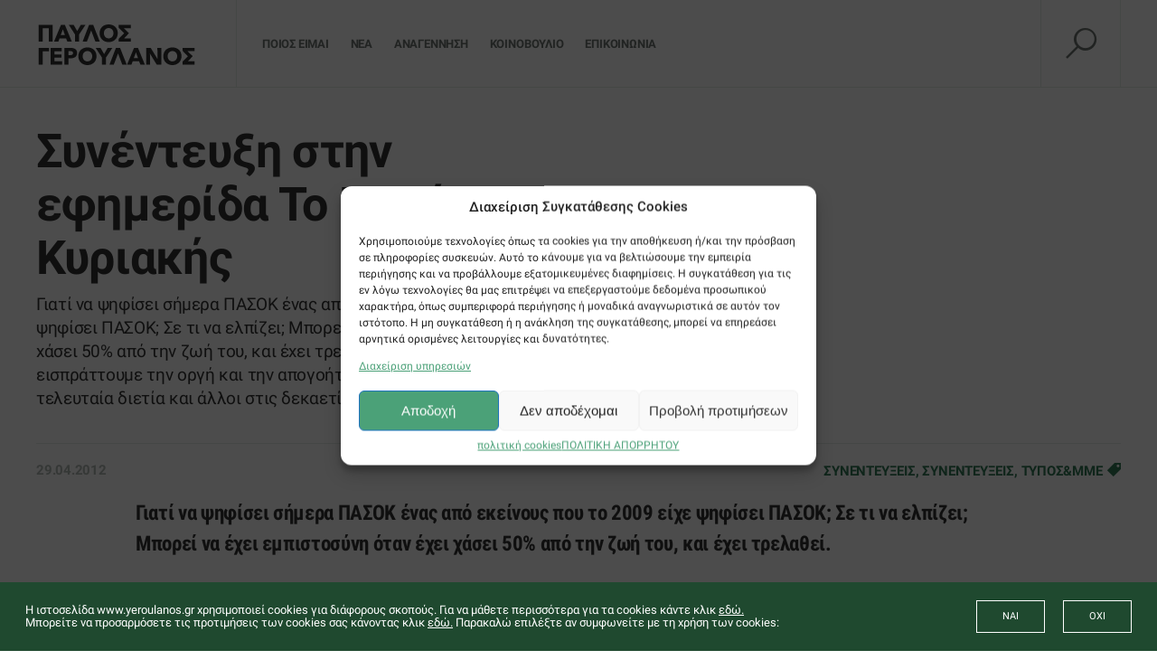

--- FILE ---
content_type: text/html; charset=UTF-8
request_url: https://www.yeroulanos.gr/synentefxi-stin-efimerida-to-paron-ti/
body_size: 36577
content:
<!DOCTYPE html>
	<html lang="el">
	<head>
		<meta charset="utf-8">
		<meta http-equiv="X-UA-Compatible" content="IE=edge">
		<meta name="viewport" content="width=device-width, initial-scale=1">
		<link rel="shortcut icon" href="https://www.yeroulanos.gr/wp-content/themes/iw_theme/assets/images/favicon.ico" type="image/x-icon" />
		<link rel="stylesheet" href="https://www.yeroulanos.gr/wp-content/themes/iw_theme/assets/js/slick/slick.css">
		<link rel="stylesheet" href="https://www.yeroulanos.gr/wp-content/cache/background-css/1/www.yeroulanos.gr/wp-content/themes/iw_theme/assets/js/slick/slick-theme.css?wpr_t=1769519899">
        <link rel="stylesheet" href="https://www.yeroulanos.gr/wp-content/cache/background-css/1/www.yeroulanos.gr/wp-content/themes/iw_theme/assets/css/customscrollbar-css/jquery.mCustomScrollbar.min.css?wpr_t=1769519899">
		<link rel="stylesheet" href="https://www.yeroulanos.gr/wp-content/themes/iw_theme/assets/css/imports.css">
		<link rel="stylesheet" href="https://www.yeroulanos.gr/wp-content/cache/background-css/1/www.yeroulanos.gr/wp-content/themes/iw_theme/assets/css/main.css?wpr_t=1769519899">
		<meta name='robots' content='index, follow, max-image-preview:large, max-snippet:-1, max-video-preview:-1' />
<!-- Google tag (gtag.js) consent mode dataLayer added by Site Kit -->
<script type="text/javascript" id="google_gtagjs-js-consent-mode-data-layer">
/* <![CDATA[ */
window.dataLayer = window.dataLayer || [];function gtag(){dataLayer.push(arguments);}
gtag('consent', 'default', {"ad_personalization":"denied","ad_storage":"denied","ad_user_data":"denied","analytics_storage":"denied","functionality_storage":"denied","security_storage":"denied","personalization_storage":"denied","region":["AT","BE","BG","CH","CY","CZ","DE","DK","EE","ES","FI","FR","GB","GR","HR","HU","IE","IS","IT","LI","LT","LU","LV","MT","NL","NO","PL","PT","RO","SE","SI","SK"],"wait_for_update":500});
window._googlesitekitConsentCategoryMap = {"statistics":["analytics_storage"],"marketing":["ad_storage","ad_user_data","ad_personalization"],"functional":["functionality_storage","security_storage"],"preferences":["personalization_storage"]};
window._googlesitekitConsents = {"ad_personalization":"denied","ad_storage":"denied","ad_user_data":"denied","analytics_storage":"denied","functionality_storage":"denied","security_storage":"denied","personalization_storage":"denied","region":["AT","BE","BG","CH","CY","CZ","DE","DK","EE","ES","FI","FR","GB","GR","HR","HU","IE","IS","IT","LI","LT","LU","LV","MT","NL","NO","PL","PT","RO","SE","SI","SK"],"wait_for_update":500};
/* ]]> */
</script>
<!-- End Google tag (gtag.js) consent mode dataLayer added by Site Kit -->

	<!-- This site is optimized with the Yoast SEO plugin v26.8 - https://yoast.com/product/yoast-seo-wordpress/ -->
	<title>Συνέντευξη στην εφημερίδα Το Παρόν της Κυριακής - Παύλος Γερουλάνος</title>
	<link rel="canonical" href="https://www.yeroulanos.gr/synentefxi-stin-efimerida-to-paron-ti/" />
	<meta property="og:locale" content="el_GR" />
	<meta property="og:type" content="article" />
	<meta property="og:title" content="Συνέντευξη στην εφημερίδα Το Παρόν της Κυριακής - Παύλος Γερουλάνος" />
	<meta property="og:description" content="Γιατί να ψηφίσει σήμερα ΠΑΣΟΚ ένας από εκείνους που το 2009 είχε ψηφίσει ΠΑΣΟΚ; Σε τι να ελπίζει; Μπορεί να έχει εμπιστοσύνη όταν έχει χάσει 50% από την ζωή του, και έχει τρελαθεί. ΑΠ: Όλοι μας εισπράττουμε την οργή και την απογοήτευση. Άλλοι τα ρίχνουν στην τελευταία διετία και άλλοι στις δεκαετίες που μας οδήγησαν [&hellip;]" />
	<meta property="og:url" content="https://www.yeroulanos.gr/synentefxi-stin-efimerida-to-paron-ti/" />
	<meta property="og:site_name" content="Παύλος Γερουλάνος" />
	<meta property="article:publisher" content="https://www.facebook.com/yeroulanos/" />
	<meta property="article:published_time" content="2012-04-29T15:01:08+00:00" />
	<meta property="article:modified_time" content="2017-10-13T09:15:44+00:00" />
	<meta property="og:image" content="https://www.yeroulanos.gr/wp-content/uploads/2018/10/PY_FBgeneric.png" />
	<meta property="og:image:width" content="1200" />
	<meta property="og:image:height" content="630" />
	<meta property="og:image:type" content="image/png" />
	<meta name="twitter:card" content="summary_large_image" />
	<meta name="twitter:creator" content="@P_Yeroulanos" />
	<meta name="twitter:site" content="@P_Yeroulanos" />
	<script type="application/ld+json" class="yoast-schema-graph">{"@context":"https://schema.org","@graph":[{"@type":"Article","@id":"https://www.yeroulanos.gr/synentefxi-stin-efimerida-to-paron-ti/#article","isPartOf":{"@id":"https://www.yeroulanos.gr/synentefxi-stin-efimerida-to-paron-ti/"},"author":{"name":"","@id":""},"headline":"Συνέντευξη στην εφημερίδα Το Παρόν της Κυριακής","datePublished":"2012-04-29T15:01:08+00:00","dateModified":"2017-10-13T09:15:44+00:00","mainEntityOfPage":{"@id":"https://www.yeroulanos.gr/synentefxi-stin-efimerida-to-paron-ti/"},"wordCount":2,"commentCount":0,"keywords":["Τύπος&amp;ΜΜΕ"],"articleSection":["ΣΥΝΕΝΤΕΥΞΕΙΣ"],"inLanguage":"el"},{"@type":"WebPage","@id":"https://www.yeroulanos.gr/synentefxi-stin-efimerida-to-paron-ti/","url":"https://www.yeroulanos.gr/synentefxi-stin-efimerida-to-paron-ti/","name":"Συνέντευξη στην εφημερίδα Το Παρόν της Κυριακής - Παύλος Γερουλάνος","isPartOf":{"@id":"https://www.yeroulanos.gr/#website"},"datePublished":"2012-04-29T15:01:08+00:00","dateModified":"2017-10-13T09:15:44+00:00","author":{"@id":""},"breadcrumb":{"@id":"https://www.yeroulanos.gr/synentefxi-stin-efimerida-to-paron-ti/#breadcrumb"},"inLanguage":"el","potentialAction":[{"@type":"ReadAction","target":["https://www.yeroulanos.gr/synentefxi-stin-efimerida-to-paron-ti/"]}]},{"@type":"BreadcrumbList","@id":"https://www.yeroulanos.gr/synentefxi-stin-efimerida-to-paron-ti/#breadcrumb","itemListElement":[{"@type":"ListItem","position":1,"name":"Home","item":"https://www.yeroulanos.gr/"},{"@type":"ListItem","position":2,"name":"Συνέντευξη στην εφημερίδα Το Παρόν της Κυριακής"}]},{"@type":"WebSite","@id":"https://www.yeroulanos.gr/#website","url":"https://www.yeroulanos.gr/","name":"Παύλος Γερουλάνος","description":"Έλα να γράψουμε μαζί την επόμενη σελίδα για την Αθήνα","potentialAction":[{"@type":"SearchAction","target":{"@type":"EntryPoint","urlTemplate":"https://www.yeroulanos.gr/?s={search_term_string}"},"query-input":{"@type":"PropertyValueSpecification","valueRequired":true,"valueName":"search_term_string"}}],"inLanguage":"el"},{"@type":"Person","@id":""}]}</script>
	<!-- / Yoast SEO plugin. -->


<script type='application/javascript'  id='pys-version-script'>console.log('PixelYourSite Free version 11.1.5.2');</script>
<link rel='dns-prefetch' href='//www.googletagmanager.com' />

<link rel="alternate" title="oEmbed (JSON)" type="application/json+oembed" href="https://www.yeroulanos.gr/wp-json/oembed/1.0/embed?url=https%3A%2F%2Fwww.yeroulanos.gr%2Fsynentefxi-stin-efimerida-to-paron-ti%2F" />
<link rel="alternate" title="oEmbed (XML)" type="text/xml+oembed" href="https://www.yeroulanos.gr/wp-json/oembed/1.0/embed?url=https%3A%2F%2Fwww.yeroulanos.gr%2Fsynentefxi-stin-efimerida-to-paron-ti%2F&#038;format=xml" />
<style id='wp-img-auto-sizes-contain-inline-css' type='text/css'>
img:is([sizes=auto i],[sizes^="auto," i]){contain-intrinsic-size:3000px 1500px}
/*# sourceURL=wp-img-auto-sizes-contain-inline-css */
</style>
<link rel='stylesheet' id='remodal-css' href='https://www.yeroulanos.gr/wp-content/plugins/wp-google-maps-pro/lib/remodal.css?ver=6.9' type='text/css' media='all' />
<link rel='stylesheet' id='remodal-default-theme-css' href='https://www.yeroulanos.gr/wp-content/plugins/wp-google-maps-pro/lib/remodal-default-theme.css?ver=6.9' type='text/css' media='all' />
<link rel='stylesheet' id='wpgmza-marker-library-dialog-css' href='https://www.yeroulanos.gr/wp-content/plugins/wp-google-maps-pro/css/marker-library-dialog.css?ver=6.9' type='text/css' media='all' />
<link rel='stylesheet' id='wp-block-library-css' href='https://www.yeroulanos.gr/wp-includes/css/dist/block-library/style.min.css?ver=6.9' type='text/css' media='all' />
<style id='wp-block-library-inline-css' type='text/css'>
/*wp_block_styles_on_demand_placeholder:69789efb6fbbe*/
/*# sourceURL=wp-block-library-inline-css */
</style>
<style id='classic-theme-styles-inline-css' type='text/css'>
/*! This file is auto-generated */
.wp-block-button__link{color:#fff;background-color:#32373c;border-radius:9999px;box-shadow:none;text-decoration:none;padding:calc(.667em + 2px) calc(1.333em + 2px);font-size:1.125em}.wp-block-file__button{background:#32373c;color:#fff;text-decoration:none}
/*# sourceURL=/wp-includes/css/classic-themes.min.css */
</style>
<link rel='stylesheet' id='cpsh-shortcodes-css' href='https://www.yeroulanos.gr/wp-content/plugins/column-shortcodes/assets/css/shortcodes.css?ver=1.0.1' type='text/css' media='all' />
<link rel='stylesheet' id='contact-form-7-signature-addon-css' href='https://www.yeroulanos.gr/wp-content/plugins/contact-form-7-signature-addon/public/css/style.css?ver=4.2.2' type='text/css' media='all' />
<style id='dominant-color-styles-inline-css' type='text/css'>
img[data-dominant-color]:not(.has-transparency) { background-color: var(--dominant-color); }
/*# sourceURL=dominant-color-styles-inline-css */
</style>
<link rel='stylesheet' id='contact-form-7-css' href='https://www.yeroulanos.gr/wp-content/plugins/contact-form-7/includes/css/styles.css?ver=6.1.4' type='text/css' media='all' />
<link rel='stylesheet' id='wpcf7-redirect-script-frontend-css' href='https://www.yeroulanos.gr/wp-content/plugins/wpcf7-redirect/build/assets/frontend-script.css?ver=2c532d7e2be36f6af233' type='text/css' media='all' />
<link rel='stylesheet' id='cmplz-general-css' href='https://www.yeroulanos.gr/wp-content/plugins/complianz-gdpr-premium/assets/css/cookieblocker.min.css?ver=1761898076' type='text/css' media='all' />
<link rel='stylesheet' id='url-shortify-css' href='https://www.yeroulanos.gr/wp-content/plugins/url-shortify/lite/dist/styles/url-shortify.css?ver=1.12.1' type='text/css' media='all' />
<link rel='stylesheet' id='megamenu-css' href='https://www.yeroulanos.gr/wp-content/uploads/maxmegamenu/style.css?ver=dc62d6' type='text/css' media='all' />
<link rel='stylesheet' id='dashicons-css' href='https://www.yeroulanos.gr/wp-includes/css/dashicons.min.css?ver=6.9' type='text/css' media='all' />
<link rel='stylesheet' id='dtpicker-css' href='https://www.yeroulanos.gr/wp-content/plugins/date-time-picker-field/assets/js/vendor/datetimepicker/jquery.datetimepicker.min.css?ver=6.9' type='text/css' media='all' />
<link rel='stylesheet' id='boxzilla-css' href='https://www.yeroulanos.gr/wp-content/plugins/boxzilla/assets/css/styles.css?ver=3.4.5' type='text/css' media='all' />
<style id='rocket-lazyload-inline-css' type='text/css'>
.rll-youtube-player{position:relative;padding-bottom:56.23%;height:0;overflow:hidden;max-width:100%;}.rll-youtube-player:focus-within{outline: 2px solid currentColor;outline-offset: 5px;}.rll-youtube-player iframe{position:absolute;top:0;left:0;width:100%;height:100%;z-index:100;background:0 0}.rll-youtube-player img{bottom:0;display:block;left:0;margin:auto;max-width:100%;width:100%;position:absolute;right:0;top:0;border:none;height:auto;-webkit-transition:.4s all;-moz-transition:.4s all;transition:.4s all}.rll-youtube-player img:hover{-webkit-filter:brightness(75%)}.rll-youtube-player .play{height:100%;width:100%;left:0;top:0;position:absolute;background:var(--wpr-bg-d620b40b-eedf-4ee8-92ed-9389fd8cf04d) no-repeat center;background-color: transparent !important;cursor:pointer;border:none;}
/*# sourceURL=rocket-lazyload-inline-css */
</style>
<script type="text/javascript" src="https://www.yeroulanos.gr/wp-includes/js/jquery/jquery.min.js?ver=3.7.1" id="jquery-core-js"></script>
<script type="text/javascript" src="https://www.yeroulanos.gr/wp-includes/js/jquery/jquery-migrate.min.js?ver=3.4.1" id="jquery-migrate-js"></script>
<script data-service="google-maps" data-category="marketing" type="text/plain" data-cmplz-src="https://www.yeroulanos.gr/wp-content/plugins/wp-google-maps-pro/lib/remodal.min.js?ver=6.9" id="remodal-js"></script>
<script type="text/javascript" src="https://www.yeroulanos.gr/wp-content/plugins/contact-form-7-signature-addon/public/js/signature_pad.min.js?ver=4.2.2" id="contact-form-7-signature-addon-signature-js"></script>
<script type="text/javascript" src="https://www.yeroulanos.gr/wp-content/plugins/contact-form-7-signature-addon/public/js/scripts.js?ver=4.2.2" id="contact-form-7-signature-addon-js"></script>
<script type="text/javascript" id="wpgmza_data-js-extra">
/* <![CDATA[ */
var wpgmza_google_api_status = {"message":"Enqueued","code":"ENQUEUED"};
//# sourceURL=wpgmza_data-js-extra
/* ]]> */
</script>
<script type="text/javascript" src="https://www.yeroulanos.gr/wp-content/plugins/wp-google-maps/wpgmza_data.js?ver=6.9" id="wpgmza_data-js"></script>
<script type="text/javascript" id="url-shortify-js-extra">
/* <![CDATA[ */
var usParams = {"ajaxurl":"https://www.yeroulanos.gr/wp-admin/admin-ajax.php"};
//# sourceURL=url-shortify-js-extra
/* ]]> */
</script>
<script type="text/javascript" src="https://www.yeroulanos.gr/wp-content/plugins/url-shortify/lite/dist/scripts/url-shortify.js?ver=1.12.1" id="url-shortify-js"></script>
<script data-service="facebook" data-category="marketing" type="text/plain" data-cmplz-src="https://www.yeroulanos.gr/wp-content/plugins/pixelyoursite/dist/scripts/jquery.bind-first-0.2.3.min.js?ver=0.2.3" id="jquery-bind-first-js"></script>
<script data-service="facebook" data-category="marketing" type="text/plain" data-cmplz-src="https://www.yeroulanos.gr/wp-content/plugins/pixelyoursite/dist/scripts/js.cookie-2.1.3.min.js?ver=2.1.3" id="js-cookie-pys-js"></script>
<script data-service="facebook" data-category="marketing" type="text/plain" data-cmplz-src="https://www.yeroulanos.gr/wp-content/plugins/pixelyoursite/dist/scripts/tld.min.js?ver=2.3.1" id="js-tld-js"></script>
<script data-service="facebook" data-category="marketing" type="text/plain" id="pys-js-extra">
/* <![CDATA[ */
var pysOptions = {"staticEvents":{"facebook":{"init_event":[{"delay":0,"type":"static","ajaxFire":false,"name":"PageView","pixelIds":["338317247541422"],"eventID":"dc616b54-d97a-4100-b828-e78233173368","params":{"post_category":"\u03a3\u03a5\u039d\u0395\u039d\u03a4\u0395\u03a5\u039e\u0395\u0399\u03a3","page_title":"\u03a3\u03c5\u03bd\u03ad\u03bd\u03c4\u03b5\u03c5\u03be\u03b7 \u03c3\u03c4\u03b7\u03bd \u03b5\u03c6\u03b7\u03bc\u03b5\u03c1\u03af\u03b4\u03b1 \u03a4\u03bf \u03a0\u03b1\u03c1\u03cc\u03bd \u03c4\u03b7\u03c2 \u039a\u03c5\u03c1\u03b9\u03b1\u03ba\u03ae\u03c2","post_type":"post","post_id":3289,"plugin":"PixelYourSite","user_role":"guest","event_url":"www.yeroulanos.gr/synentefxi-stin-efimerida-to-paron-ti/"},"e_id":"init_event","ids":[],"hasTimeWindow":false,"timeWindow":0,"woo_order":"","edd_order":""}]}},"dynamicEvents":{"automatic_event_form":{"facebook":{"delay":0,"type":"dyn","name":"Form","pixelIds":["338317247541422"],"eventID":"ae4b9bdd-4bcc-4ee0-b8c2-23a8e6056636","params":{"page_title":"\u03a3\u03c5\u03bd\u03ad\u03bd\u03c4\u03b5\u03c5\u03be\u03b7 \u03c3\u03c4\u03b7\u03bd \u03b5\u03c6\u03b7\u03bc\u03b5\u03c1\u03af\u03b4\u03b1 \u03a4\u03bf \u03a0\u03b1\u03c1\u03cc\u03bd \u03c4\u03b7\u03c2 \u039a\u03c5\u03c1\u03b9\u03b1\u03ba\u03ae\u03c2","post_type":"post","post_id":3289,"plugin":"PixelYourSite","user_role":"guest","event_url":"www.yeroulanos.gr/synentefxi-stin-efimerida-to-paron-ti/"},"e_id":"automatic_event_form","ids":[],"hasTimeWindow":false,"timeWindow":0,"woo_order":"","edd_order":""}},"automatic_event_download":{"facebook":{"delay":0,"type":"dyn","name":"Download","extensions":["","doc","exe","js","pdf","ppt","tgz","zip","xls"],"pixelIds":["338317247541422"],"eventID":"a3ca2f23-222c-41d6-bc8d-8aeca1824e72","params":{"page_title":"\u03a3\u03c5\u03bd\u03ad\u03bd\u03c4\u03b5\u03c5\u03be\u03b7 \u03c3\u03c4\u03b7\u03bd \u03b5\u03c6\u03b7\u03bc\u03b5\u03c1\u03af\u03b4\u03b1 \u03a4\u03bf \u03a0\u03b1\u03c1\u03cc\u03bd \u03c4\u03b7\u03c2 \u039a\u03c5\u03c1\u03b9\u03b1\u03ba\u03ae\u03c2","post_type":"post","post_id":3289,"plugin":"PixelYourSite","user_role":"guest","event_url":"www.yeroulanos.gr/synentefxi-stin-efimerida-to-paron-ti/"},"e_id":"automatic_event_download","ids":[],"hasTimeWindow":false,"timeWindow":0,"woo_order":"","edd_order":""}},"automatic_event_comment":{"facebook":{"delay":0,"type":"dyn","name":"Comment","pixelIds":["338317247541422"],"eventID":"6a7d6df9-190d-4dbc-b140-fa09725ca430","params":{"page_title":"\u03a3\u03c5\u03bd\u03ad\u03bd\u03c4\u03b5\u03c5\u03be\u03b7 \u03c3\u03c4\u03b7\u03bd \u03b5\u03c6\u03b7\u03bc\u03b5\u03c1\u03af\u03b4\u03b1 \u03a4\u03bf \u03a0\u03b1\u03c1\u03cc\u03bd \u03c4\u03b7\u03c2 \u039a\u03c5\u03c1\u03b9\u03b1\u03ba\u03ae\u03c2","post_type":"post","post_id":3289,"plugin":"PixelYourSite","user_role":"guest","event_url":"www.yeroulanos.gr/synentefxi-stin-efimerida-to-paron-ti/"},"e_id":"automatic_event_comment","ids":[],"hasTimeWindow":false,"timeWindow":0,"woo_order":"","edd_order":""}}},"triggerEvents":[],"triggerEventTypes":[],"facebook":{"pixelIds":["338317247541422"],"advancedMatching":[],"advancedMatchingEnabled":false,"removeMetadata":false,"wooVariableAsSimple":false,"serverApiEnabled":false,"wooCRSendFromServer":false,"send_external_id":null,"enabled_medical":false,"do_not_track_medical_param":["event_url","post_title","page_title","landing_page","content_name","categories","category_name","tags"],"meta_ldu":false},"debug":"","siteUrl":"https://www.yeroulanos.gr","ajaxUrl":"https://www.yeroulanos.gr/wp-admin/admin-ajax.php","ajax_event":"fafd283d9f","enable_remove_download_url_param":"1","cookie_duration":"7","last_visit_duration":"60","enable_success_send_form":"","ajaxForServerEvent":"1","ajaxForServerStaticEvent":"1","useSendBeacon":"1","send_external_id":"1","external_id_expire":"180","track_cookie_for_subdomains":"1","google_consent_mode":"1","gdpr":{"ajax_enabled":false,"all_disabled_by_api":false,"facebook_disabled_by_api":false,"analytics_disabled_by_api":false,"google_ads_disabled_by_api":false,"pinterest_disabled_by_api":false,"bing_disabled_by_api":false,"reddit_disabled_by_api":false,"externalID_disabled_by_api":false,"facebook_prior_consent_enabled":true,"analytics_prior_consent_enabled":true,"google_ads_prior_consent_enabled":null,"pinterest_prior_consent_enabled":true,"bing_prior_consent_enabled":true,"cookiebot_integration_enabled":false,"cookiebot_facebook_consent_category":"marketing","cookiebot_analytics_consent_category":"statistics","cookiebot_tiktok_consent_category":"marketing","cookiebot_google_ads_consent_category":"marketing","cookiebot_pinterest_consent_category":"marketing","cookiebot_bing_consent_category":"marketing","consent_magic_integration_enabled":false,"real_cookie_banner_integration_enabled":false,"cookie_notice_integration_enabled":false,"cookie_law_info_integration_enabled":false,"analytics_storage":{"enabled":true,"value":"granted","filter":false},"ad_storage":{"enabled":true,"value":"granted","filter":false},"ad_user_data":{"enabled":true,"value":"granted","filter":false},"ad_personalization":{"enabled":true,"value":"granted","filter":false}},"cookie":{"disabled_all_cookie":false,"disabled_start_session_cookie":false,"disabled_advanced_form_data_cookie":false,"disabled_landing_page_cookie":false,"disabled_first_visit_cookie":false,"disabled_trafficsource_cookie":false,"disabled_utmTerms_cookie":false,"disabled_utmId_cookie":false},"tracking_analytics":{"TrafficSource":"direct","TrafficLanding":"undefined","TrafficUtms":[],"TrafficUtmsId":[]},"GATags":{"ga_datalayer_type":"default","ga_datalayer_name":"dataLayerPYS"},"woo":{"enabled":false},"edd":{"enabled":false},"cache_bypass":"1769512699"};
//# sourceURL=pys-js-extra
/* ]]> */
</script>
<script data-service="facebook" data-category="marketing" type="text/plain" data-cmplz-src="https://www.yeroulanos.gr/wp-content/plugins/pixelyoursite/dist/scripts/public.js?ver=11.1.5.2" id="pys-js"></script>

<!-- Google tag (gtag.js) snippet added by Site Kit -->
<!-- Google Analytics snippet added by Site Kit -->
<!-- Google Ads snippet added by Site Kit -->
<script type="text/javascript" src="https://www.googletagmanager.com/gtag/js?id=GT-5NXQ49K" id="google_gtagjs-js" async></script>
<script type="text/javascript" id="google_gtagjs-js-after">
/* <![CDATA[ */
window.dataLayer = window.dataLayer || [];function gtag(){dataLayer.push(arguments);}
gtag("set","linker",{"domains":["www.yeroulanos.gr"]});
gtag("js", new Date());
gtag("set", "developer_id.dZTNiMT", true);
gtag("config", "GT-5NXQ49K");
gtag("config", "AW-11089191270");
//# sourceURL=google_gtagjs-js-after
/* ]]> */
</script>
<link rel="https://api.w.org/" href="https://www.yeroulanos.gr/wp-json/" /><link rel="alternate" title="JSON" type="application/json" href="https://www.yeroulanos.gr/wp-json/wp/v2/posts/3289" /><meta name="generator" content="WordPress 6.9" />
<link rel='shortlink' href='https://www.yeroulanos.gr/?p=3289' />
<meta name="generator" content="auto-sizes 1.7.0">
<meta name="generator" content="dominant-color-images 1.2.0">
<meta name="generator" content="Site Kit by Google 1.171.0" /><meta name="generator" content="performance-lab 4.0.1; plugins: auto-sizes, dominant-color-images, embed-optimizer, speculation-rules, webp-uploads">
<meta name="generator" content="webp-uploads 2.6.1">
			<style>.cmplz-hidden {
					display: none !important;
				}</style><meta name="generator" content="speculation-rules 1.6.0">

<!-- Meta Pixel Code -->
<script data-service="facebook" data-category="marketing" type="text/plain">
!function(f,b,e,v,n,t,s){if(f.fbq)return;n=f.fbq=function(){n.callMethod?
n.callMethod.apply(n,arguments):n.queue.push(arguments)};if(!f._fbq)f._fbq=n;
n.push=n;n.loaded=!0;n.version='2.0';n.queue=[];t=b.createElement(e);t.async=!0;
t.src=v;s=b.getElementsByTagName(e)[0];s.parentNode.insertBefore(t,s)}(window,
document,'script','https://connect.facebook.net/en_US/fbevents.js');
</script>
<!-- End Meta Pixel Code -->
<script data-service="facebook" data-category="marketing" type="text/plain">var url = window.location.origin + '?ob=open-bridge';
            fbq('set', 'openbridge', '338317247541422', url);
fbq('init', '338317247541422', {}, {
    "agent": "wordpress-6.9-4.1.5"
})</script><script data-service="facebook" data-category="marketing" type="text/plain">
    fbq('track', 'PageView', []);
  </script><meta data-od-replaced-content="optimization-detective 1.0.0-beta4" name="generator" content="optimization-detective 1.0.0-beta4; url_metric_groups={0:empty, 480:empty, 600:empty, 782:empty}">
<meta name="generator" content="embed-optimizer 1.0.0-beta3">
<script>(()=>{var o=[],i={};["on","off","toggle","show"].forEach((l=>{i[l]=function(){o.push([l,arguments])}})),window.Boxzilla=i,window.boxzilla_queue=o})();</script>
<!-- Google Tag Manager snippet added by Site Kit -->
<script type="text/javascript">
/* <![CDATA[ */

			( function( w, d, s, l, i ) {
				w[l] = w[l] || [];
				w[l].push( {'gtm.start': new Date().getTime(), event: 'gtm.js'} );
				var f = d.getElementsByTagName( s )[0],
					j = d.createElement( s ), dl = l != 'dataLayer' ? '&l=' + l : '';
				j.async = true;
				j.src = 'https://www.googletagmanager.com/gtm.js?id=' + i + dl;
				f.parentNode.insertBefore( j, f );
			} )( window, document, 'script', 'dataLayer', 'GTM-5NB4TZL2' );
			
/* ]]> */
</script>

<!-- End Google Tag Manager snippet added by Site Kit -->
<style>.shorten_url { 
	   padding: 10px 10px 10px 10px ; 
	   border: 1px solid #AAAAAA ; 
	   background-color: #EEEEEE ;
}</style>		<style type="text/css" id="wp-custom-css">
			.tablebox {
    border-bottom: 2px solid #67ae5c;
    margin-bottom: 35px;
    display: flex;
    flex-direction: row;
    flex-wrap: wrap;
    align-content: flex-start;
    justify-content: space-between;
    align-items: flex-start;
}

span.boxtext.boxtextlist input {
    min-width: 30px !important;
}

.wpcf7-not-valid-tip {
    color: #dc3232;
    font-size: 1em;
    font-weight: normal;
    display: block;
    margin-top: 0px;
    position: absolute;
}

.cellbox {
    display: flex;
    width: 49%;
    padding-left: 15px;
    flex-direction: row;
    flex-wrap: wrap;
    align-content: flex-start;
    justify-content: space-between;
    align-items: flex-start;
}


.dilwsi .drasi p label {
    width: 100%;
    display: inline-flex;
    flex-wrap: nowrap;
    align-content: flex-start;
    justify-content: space-between;
    align-items: flex-start;
    flex-direction: row;
}


.page-id-14047 input[type="checkbox"] {
    width: 25px !important;
    height: 25px !important;
    -webkit-appearance: checkbox !important;
    margin-left: 10px;
    margin-top: 7px;
}


.page-id-14047 h1 {
    text-align: center;
    font-weight: bold;
    color: #0B7B40;
    padding-top: 5px;
    padding-bottom: 5px;
    margin-bottom: 28px;
}

.page-id-14047 h2 {
    text-align: center;
    background: #0B7B40;
    color: #fff;
    padding-top: 5px;
    padding-bottom: 5px;
	font-size: 34px;
}

.page-id-14047 .submitypografi, input#wpcf7_signature-305_clear {
    font-size: 14px;
    font-family: 'Roboto', sans-serif;
    font-weight: 700;
    letter-spacing: 0.085em;
    color: white;
    background-color: #6e7671;
    border: 0;
    height: 3.1428571428571432em;
    border: 1px solid #6e7671;
    -webkit-font-smoothing: antialiased;
    -moz-osx-font-smoothing: grayscale;
    width: 9.428571428571429em;
    padding: 0;
    cursor: pointer;
    border-radius: 0;
    -webkit-transition: border 0.3s linear 0s, background 0.3s linear 0s;
    -moz-transition: border 0.3s linear 0s, background 0.3s linear 0s;
    -o-transition: border 0.3s linear 0s, background 0.3s linear 0s;
    transition: border 0.3s linear 0s, background 0.3s linear 0s;
	margin-top:15px;
}

.page-id-14047 .submitypografi:hover, input#wpcf7_signature-305_clear:hover {
    background-color: #3d3d3d;
    border: 1px solid #3d3d3d;
}
.page-id-14047 .row.row-gap-77 .col {
    padding: 0;
}

.page-id-14047 .row.row-gap-77 {
    margin-left: 0;
    margin-right: 0;
}

.page-id-14047 .boxzilla-container.boxzilla-center-container {
    display: none;
}

.page-id-14047 div#boxzilla-overlay-9598 {
    display: none;
}

.page-id-14047 #main-content ul {
    font-size: 17px;
}


.page-id-9431 input[type="checkbox"] {
    width: 25px !important;
    height: 25px;
    -webkit-appearance: checkbox !important;
    margin-left: 15px;
    margin-top: 7px;
}


.page-id-9431 h1 {
    text-align: center;
    font-weight: bold;
    color: #67ae5c;
    padding-top: 5px;
    padding-bottom: 5px;
    margin-bottom: 28px;
}

.page-id-9431 h2 {
    text-align: center;
    background: #67ae5c;
    color: #fff;
    padding-top: 5px;
    padding-bottom: 5px;
	font-size: 34px;
}

span.labeltext {
    font-size: 28px;
    font-weight: bold;
    padding: 5px;
    padding-left: 20px;
    border-bottom: 2px dotted #67AE5C;
    margin-right: 2px;
    white-space: nowrap;
}

.wpcf7-form-control-wrap input {
    border: 0px;
    border-bottom: 2px dotted #67ae5c;
    padding: 5px;
    font-size: 28px;
		width: 99%;
}
.dilwsi p label {
    width: 50%;
    display: inline-flex;
}

input.wpcf7-form-control.wpcf7-date.wpcf7-validates-as-required.wpcf7-validates-as-date {
    font-size: 22px;
}

.dilwsi .diamoni p label {
    width: 100%;
    display: inline-flex;
}

.wpcf7-form-control-wrap {
    position: relative;
    width: 100%;
}
select.wpcf7-form-control.wpcf7-select {
    border: 2px solid #67ae5c;
    font-size: 30px;
    max-width: 100%;
	width:155px;
}

.dilwsi .drasi p label {
    width: 100%;
    display: inline-flex;
}

input[type='radio'] {
  box-sizing: border-box;
  appearance: none;
  background: white;
  outline: 2px solid #333;
  border: 3px solid white;
  width: 16px;
  height: 16px;
	margin-right: 8px;
    margin-left: 10px;
	    margin-top: 12px;
}

input[type='radio']:checked {
  background: #67ae5c;
}
input[type=checkbox]:checked {
  background: #67ae5c;
}


.dilwsi .drasi .boxtext {
    font-size: 28px;
    font-weight: bold;
    width: calc(100% - 25px);
    padding-bottom: 24px;
    display: inline-block;
    margin-right: 15px;
    margin-top: 10px;
}

.drasi span.wpcf7-list-item {
    margin-left: 0px;
	line-height: 39px;
	display:block;
}

span.boxtext.boxtextlist span.wpcf7-not-valid-tip {
    position: relative;
}

.page-id-9431 .submitypografi, input#wpcf7_signature-305_clear {
    font-size: 14px;
    font-family: 'Roboto', sans-serif;
    font-weight: 700;
    letter-spacing: 0.085em;
    color: white;
    background-color: #6e7671;
    border: 0;
    height: 3.1428571428571432em;
    border: 1px solid #6e7671;
    -webkit-font-smoothing: antialiased;
    -moz-osx-font-smoothing: grayscale;
    width: 9.428571428571429em;
    padding: 0;
    cursor: pointer;
    border-radius: 0;
    -webkit-transition: border 0.3s linear 0s, background 0.3s linear 0s;
    -moz-transition: border 0.3s linear 0s, background 0.3s linear 0s;
    -o-transition: border 0.3s linear 0s, background 0.3s linear 0s;
    transition: border 0.3s linear 0s, background 0.3s linear 0s;
	margin-top:15px;
}

.page-id-9431 .submitypografi:hover, input#wpcf7_signature-305_clear:hover {
    background-color: #3d3d3d;
    border: 1px solid #3d3d3d;
}

.acceptancebox span.wpcf7-list-item-label {
    margin-left: 5px;
    margin-top: 1px;
}

span.boxunder {
    font-size: 16px;
    color: #0B7B40;
	font-weight:bold;
}
.tablebox {
    border-bottom: 2px solid #67ae5c;
    margin-bottom: 35px;
}

.cellbox {
    display: inline-block;
    width: 49%;
    padding-left: 15px;
}

.cellbox.rightbox {
    border-left: 2px solid #67ae5c;
}

span.boxunder.gotoright {
    margin-top: 22px;
    display: block;
    text-align: right;
}

canvas#wpcf7_signature-305_signature {
    border-bottom: 2px solid #67ae5c;
    border-left: 2px solid #67ae5c;
    border-right: 2px solid #67ae5c;
	
}

ol.acceptancelist {
    margin-left: 20px;
    font-size: 15px;
}
span.acceptancebox {

    display: block;
    margin-top: -8px;
}

span.boxunder.largetletters {
    font-size: 22px;
}

ol.acceptancel {
    font-size: 18px;
}

@media screen and (max-width: 1140px) {
h1 {
    font-size: 32px;
}
.dilwsi p label {
    width: 100%;
    display: block;
}
	span.labeltext {
    font-size: 28px;
    font-weight: bold;
    padding: 5px;
    padding-left: 0;
    border-bottom: 0px;
    border-right: 0px;
    margin-right: 5px;
    white-space: initial;
		line-height: 34px;
}
	
	.wpcf7-form-control-wrap input {
    border: 0px;
    border-bottom: 2px dotted #67ae5c;
    padding: 4px;
    font-size: 24px;
    width: 99%;
    margin-bottom: 35px;
    margin-top: 10px;
}
	
	.dilwsi .diamoni p label {
    width: 100%;
    display: block;
}
	
	select.wpcf7-form-control.wpcf7-select {
    border: 2px solid #67ae5c;
    font-size: 24px;
    max-width: 100%;
    margin-top: 15px;
}
	
	.cellbox {
    display: block;
    width: 100%;
    padding-left: 0;
}
		.cellbox.leftbox {
	    border-bottom: 2px solid #67ae5c;
    margin-bottom: 25px;
}
	

	
	.cellbox.rightbox {
    border-left: 0px;
}
	
	.dilwsi .drasi .boxtext {
    font-size: 28px;
    font-weight: bold;
    white-space: initial;
    width: 100%;
    padding-bottom: 24px;
    display: inline-block;
    margin-right: 15px;
    margin-top: 10px;
}
	
	.dilwsi .drasi p label {
    width: 100%;
    display: block;
}
	
	span.boxunder.largetletters {
    font-size: 28px;
    margin-top: 30px;
    display: block;
    text-align: center;
}
	
}

div#boxzilla-box-9598-content {
    font-size: 18px;
}


#boxzilla-9598 .submitboxzilla {
    font-size: 14px;
    font-family: 'Roboto', sans-serif;
    font-weight: 700;
    letter-spacing: 0.085em;
    color: white;
    background-color: #6e7671;
    border: 0;
    height: 3.1428571428571432em;
    border: 1px solid #6e7671;
    -webkit-font-smoothing: antialiased;
    -moz-osx-font-smoothing: grayscale;
    width: 90%;
    padding: 10px;
    cursor: pointer;
    border-radius: 0;
    -webkit-transition: border 0.3s linear 0s, background 0.3s linear 0s;
    -moz-transition: border 0.3s linear 0s, background 0.3s linear 0s;
    -o-transition: border 0.3s linear 0s, background 0.3s linear 0s;
    transition: border 0.3s linear 0s, background 0.3s linear 0s;
	margin-top:15px;
	line-height: 39px;
}




.submitboxzilla {
    font-size: 14px;
    font-family: 'Roboto', sans-serif;
    font-weight: 700;
    letter-spacing: 0.085em;
    color: white;
    background-color: #6e7671;
    border: 0;
    height: 3.1428571428571432em;
    border: 1px solid #6e7671;
    -webkit-font-smoothing: antialiased;
    -moz-osx-font-smoothing: grayscale;
    width: 90%;
    padding: 10px;
    cursor: pointer;
    border-radius: 0;
    -webkit-transition: border 0.3s linear 0s, background 0.3s linear 0s;
    -moz-transition: border 0.3s linear 0s, background 0.3s linear 0s;
    -o-transition: border 0.3s linear 0s, background 0.3s linear 0s;
    transition: border 0.3s linear 0s, background 0.3s linear 0s;
	margin-top:15px;
	line-height: 39px;
}

.submitboxzilla:hover {
    background-color: #3d3d3d;
    border: 1px solid #3d3d3d;
}


.page-id-9431 .row.row-gap-77 .col {
    padding: 0;
}

.page-id-9431 .row.row-gap-77 {
    margin-left: 0;
    margin-right: 0;
}

.page-id-9431 .boxzilla-container.boxzilla-center-container {
    display: none;
}

.page-id-9431 div#boxzilla-overlay-9598 {
    display: none;
}

.wpcf7-form-control-signature-body:after {
    background: var(--wpr-bg-157cd22d-712b-474f-8691-a09bbae968a7);
    width: 100%;
    height: 150px;
    position: absolute;
    background-size: 65% auto;
    content: " ";
    pointer-events: none;
    opacity: 0.35;
    background-repeat: no-repeat;
    background-position: center center;
}



.page-id-9659 ol {
    font-size: 20px!important;
}



.page-id-9431 #main-content ul {
    font-size: 17px;
}

.wpcf7-response-output {
    font-size: 18px;
}

.page-id-9677 .boxzilla-container.boxzilla-center-container {
    display: none;
}

.page-id-9677 div#boxzilla-overlay-9598 {
    display: none;
}


span.acceptancebox {
    float: left;
}

.cool-timeline.white-timeline .timeline-post.even .icon-dot-full, .cool-timeline.one-sided.white-timeline .timeline-post.even .icon-dot-full {
    z-index: 1;
}
.cool-timeline.white-timeline .timeline-post.odd .icon-dot-full, .cool-timeline.one-sided.white-timeline .timeline-post .icon-dot-full {

    z-index: 1;
}

.page-id-9815 h2.timeline-main-title.center-block {
    display: none;
}

.page-id-9815 .page-wrapper > h1 {
    text-align: center!important;
}

.cool-timeline .timeline-post .timeline-meta .meta-details {
    margin: 19px 5px 5px!important;
}

@media (min-width: 861px) {
.odd .timeline-content {
    text-align: right;
	}}
 
.page-id-9879 .submitboxzilla, .page-id-9889 .submitboxzilla, .page-id-9877 .submitboxzilla {

    background-color: #4BA178;

}


.page-id-9879 .submitboxzilla:hover, .page-id-9889 .submitboxzilla:hover, .page-id-9877 .submitboxzilla:hover {
    background-color: #3d3d3d;

}
@media screen and (min-width: 1101px) {
.minimenu > ul.sub-menu {
    position: absolute;
    font-size: 16px;
    color: #fff;
    background: ##4ba178;
    display: block;
    padding: 13px;
    margin-top: -18px;
	  width: 0px;
    overflow: hidden;
    visibility: hidden;
		transition: all 0.5s
}

.minimenu > ul.sub-menu a {
    color: #fff;
	transition: all 0.5s;
		padding: 13px;
	display: block;
	    white-space: nowrap;
}

.minimenu > ul.sub-menu a:visited {
    color: #fff;
	transition: all 0.5s;
}


.minimenu > ul.sub-menu a:hover {
    color: #343434;
	transition: all 0.5s;
		
}

.minimenu:hover > ul.sub-menu {
    position: absolute;
    font-size: 16px;
    color: #fff;
    background: #4ba178;
    display: block;
    padding: 13px;
    margin-top: -18px;
	  width: fit-content;
    overflow: hidden;
    visibility: visible;
		transition: all 0.5s
}

}
@media screen and (max-width: 1100px) {
.minimenu > ul.sub-menu a {
    color: #fff;
	transition: all 0.5s;
		padding: 5px;
	display: block;
	    white-space: nowrap;
	font-size: 18px
}

.minimenu > ul.sub-menu a:visited {
    color: #fff;
	transition: all 0.5s;
}


.minimenu > ul.sub-menu a:hover {
    color: #337b59;
	transition: all 0.5s;
		
}
	
.minimenu ul.sub-menu li:last-child {
    margin-bottom: 26px;
}	
}

.containeryt {
    position: relative;
    width: 72%;
    height: 0;
    padding-bottom: 56.25%;
	margin: auto;
}
.videoyt {
    position: absolute;
    top: 0;
    left: 0;
    width: 100%;
    height: 100%;
}

.page-id-10023 .page-wrapper > h1 {
    display: block;
    width: calc( 50% + 385px );
    background-color: #43936D;
    color: #fff;
    margin-left: -250px;
    padding-left: 250px;
    padding-bottom: 29px;
    padding-top: 20px;
	    z-index: 2;
    position: relative;
}



.page-id-9889 .page-wrapper > h1 {
    display: block;
    width: calc( 50% + 385px );
    background-color: #43936D;
    color: #fff;
    margin-left: -250px;
    padding-left: 250px;
    padding-bottom: 29px;
    padding-top: 20px;
	    z-index: 2;
    position: relative;
}

.anagenissi-text {
    width: 50%;
	    float: left;
}
.eisagogi-img {
    width: 50%;
    float: left;
}

.container-eisagwgi {
    z-index: 1;
    display: block;
    position: relative;
display: flex;
}

.eisagogi-img img {
 margin-top: -198px;
}

p.anagenissi-paragraph {
    font-size: 20px;
}

.anagenissi-text p {
    font-size: 20px;
    padding-right: 10px;
}

.poios-text {
    width: 50%;
    float: left;
}
.poios-img {
    width: 50%;
    float: left;
}

.sxedio-img {
    width: 50%;
    float: left;
    background-color: #43936d;
	padding: 150px;
}

.sxedio-text {
    width: 50%;
    float: left;
	padding: 120px;
	font-size: 20px;
	padding-right: 80px;
}

.poios-text {
    width: 50%;
    float: left;
    padding: 52px 58px 0px 55px;
    font-size: 20px;
    background: #8bb9a3;
}

.container-sxedio {
    width: 100%;
	display: flex;

}

.container-poios {
    width: 100%;
	display: flex;

}

.sxedio-text p {
    font-size: 20px;
    padding-right: 10px;
}

.poios-text p {
    font-size: 20px;
    padding-right: 10px;
}

.stiriksi-text p {
    font-size: 22px;
    padding-right: 10px;
}

.nicebox {
    padding: 40px;
    color: #43936d;
}

.poios-text .nicebox {

    color: #FFF;
}

.tocenter {text-align:center;}




a.ana-box {
    background-color: #3d3d3d;
    color: #fff;
    padding: 5px 26px;
	margin-top: 6px;
    display: inline-block;
}

.container-stiriksi {
    width: 100%;
    display: flex;
}

.stiriksi-text {
    width: 50%;
    float: left;
    padding: 56px 62px 0px 69px;
    font-size: 20px;
}

.stiriksi-img {
    width: 50%;
    float: left;
    background: #3d3d3d;
    padding: 150px;
}

a.ana-link.toplink {
    padding-bottom: 3px;
}
a.ana-link.botlink {
    padding-top: 3px;
}

a.ana-link-under {
    margin-top: 10px;
    display: inline-block;
    color: #0c6c3f;
    font-weight: bold;
}

a.ana-link-under:visited {
    color: #0c6c3f;
}

a.ana-link-under:after {
    content: " ";
    display: block;
    width: 0%;
    border-bottom: 1px solid #0c6c3f;
    margin-top: 3px;
		transition:all 0.5s;
}

a.ana-link-under:hover:after {
    width: 100%;
	transition:all 0.5s;
}

@media screen and (max-width: 1299px) {
	.poios-text {
    font-size: 16px;

}
	.anagenissi-text p {
    font-size: 16px;
}
	
.sxedio-text {
    font-size: 16px;

}	
.stiriksi-text {
    font-size: 16px;
}	
	
}


@media screen and (max-width: 1140px) {
.anagenissi-text {
    width: 100%;
    float: none;
}
.eisagogi-img img {
    margin-top: 35px;
	}	

	.poios-text {
    font-size: 20px;

}
	.anagenissi-text p {
    font-size: 20px;
}
	
.sxedio-text {
    font-size: 20px;

}	
.stiriksi-text {
    font-size: 20px;
}
.container-eisagwgi {

    display: block;

}	
	
.page-id-10023 .page-wrapper > h1 {
    width: 100%;
    margin-left: 0;
    padding-left: 0;
    text-align: center;
    padding-bottom: 20px;
    padding-top: 20px;
}	

.eisagogi-img {
    width: 100%;
    float: none;
}	

.sxedio-text {
    width: 100%;
    float: left;
    padding: 0px;
    font-size: 20px;
    padding-right: 80px;
}	

.nicebox {
    padding: 0;
    color: #43936d;
	    margin-bottom: 40px;
}	
.container-sxedio {
    width: 100%;
    display: block;
}
	
	.sxedio-text {
    font-size: 20px;
background: #fff;
    padding: 30px;
}

.sxedio-img {
    width: 100%;
    float: left;
    background-color: #43936d;
    padding: 0;
}	

.poios-text {
    width: 100%;
    float: left;
    padding: 0px;
    font-size: 20px;
    background: #8bb9a3;
	    padding: 30px;
}	
	
.container-poios {
    width: 100%;
    display: block;
}	

.sxedio-img img {
    height: 180px;
    width: auto!important;
    margin-left: auto;
    margin-right: auto;
    display: block;
}	
	
.poios-img {
    width: 100%;
    float: left;
}	
	
.stiriksi-img {
    width: 100%;
    float: none;
    background: #3d3d3d;
    padding: 0px;
	}	
	
.container-stiriksi {
    width: 100%;
    display: block;
}

.stiriksi-img img {
    height: 180px!important;
    width: auto!important;
    margin-left: auto;
    margin-right: auto;
    display: block;
}	
.stiriksi-text {
    width: 100%;
    float: none;
    padding: 30px;
    font-size: 20px;
    margin-top: 15px;
    display: block;
}	
	
}


blockquote p {
    font-weight: bold!important;
    max-width: 60%!important;
    text-align: justify;
    margin-top: 45px!important;
    margin-bottom: 45px!important;
}

.inpost {
    max-width: 600px!important;
    text-align: center;
    display: block;
    margin: 45px auto 45px auto!important;
}

.wp-caption.alignnone {
    font-size: 5px!important;
    width: auto!important;
    max-width: 600px;
    margin: auto;
}

.wp-caption-text {
    margin-top: -35px!important;
	    font-size: 12px!important;
    margin-bottom: 25px!important;
}

.page-template-default a.inlink,.page-template-default a.inlink:visited {
    text-decoration: none;
	color:#337C5D;
	font-weight:bold;
	transition:all 500ms;
position: relative;
}

.page-template-default a.inlink:hover {
	color:#4BA178;
		transition:all 500ms;
}


a.inlink:before {
    content: " ";
    position: absolute;
    border-bottom: 2px solid #4BA178;
    padding-bottom: 21px;
    width: 0;
    transition: all 0.5s;
}

a.inlink:hover:before {
    width: 100%;
}

.container-general {
    display: block;
    width: 100%;
    padding: 20px 0px 55px 0px;
}
@media screen and (min-width: 1141px) { 
.page-id-9889 img.alignnone.size-medium.wp-image-10048 {
    width: 466px!important;
    display: block;
    margin: auto;
}


.page-id-9889 .sxedio-img {
    width: 50%;
    float: left;
    background-color: #43936d;
    padding: 30px;
    max-height: 277px;
	    overflow: hidden;
}
	
.page-id-9889  .sxedio-text {

    padding: 15px 15px 15px 88px;

}
}


.container-general p {
    font-size: 20px;
}
.page-id-9889 .top-area {

    display: flex;
}
@media screen and (max-width: 1299px) {
.container-general p {
    font-size: 16px;
	}}




.page-id-10293 {
	background-color:#fff;
}

.py-pios-ime-title h1 {
	color:#fff;

}



.py-pios-ime-title-photo .last_column{
	padding-right:0 !important;
}

.py-pios-ime-title-photo img {
	width:auto;
	height:383px;
	margin-left:2px !important;
	margin-bottom:-3px;
}

.py-pios-ime-section-1 {
	height:383px;
}


.py-pios-ime-page p {
	margin: 0;
  margin-bottom: 0px;
	font-size: 20px;
	margin-bottom: 1.1778563015312131em;
	-webkit-font-smoothing: antialiased;
	-moz-osx-font-smoothing: grayscale;
}


.py-pios-ime-section-1 {
	background-color:#43936d !important;
}

.py-pios-ime-section-3-inner-1 > .full_width {
	background-color:#43936d !important;
	color:#fff;
	padding-top:25px !important;
}

.py-pios-ime-section-2 > .full_width {
	margin:80px 0 50px 0;
}

.py-pios-ime-section-3-inner-3 {
	background-color:#43936d !important;
}

.py-pios-ime-section-3-inner-2 {
	background-color:#43936d;
}

.py-p-i10356 .two_third {
	padding:0 !important;
}

.py-p-i10356 .two_third img {
	width:100%;
	height:auto;
}


.py-p-i10356 .last_column {
	background-color:rgba(255,255,255,0.9);
	padding:60px !important;
	
	margin-left:-100px;
	margin-top:50px;
}

.py-pios-ime-section-2 {
	margin-top:75px;
	margin-bottom:75px;
}

.py-pios-ime-section-3-inner-1 .full_width {
	margin-bottom:25px !important;
}

.py-pios-ime-section-3-inner-3 {
	padding-top:25px;
	color:#fff;
}

.py-pios-ime-section-4 {
	margin-top:50px;
}


.py-pios-ime-section-3-inner-3 .last_column {
	padding:0 !important;
}

.py-pios-ime-section-3-inner-3 .two_third {
	margin-bottom:50px;
}

.py-pios-ime-section-3-inner-3 .last_column img{
	width:100%;
	height:auto;
	margin-left:2px !important;
}

.py-pios-ime-section-4 {
	padding:0 63px 0px 63px;
}


.py-pios-ime-title * {
	display:table-cell;
	vertical-align:middle;
	text-align:center;
	height:383px;
}

.py-pios-ime-section-3-inner-3 .last_column img {
	margin-top:50px;
}


@media only screen and (max-width: 1200px) { 
	.py-pios-ime-section-3-inner-2 .last_column{
width:100% !important;
padding: 60px !important;
margin-left: 0;
margin-top: -2px;
	}
	
	.py-pios-ime-section-3-inner-2 .two_third{
width:100% !important;
padding: 60px !important;
margin-left: 0;
margin-top: -2px;
	}
	
	.py-pios-ime-section-1 .last_column img {
		width:100%;
		height:auto;
	}
		.py-pios-ime-section-1   {
		height:auto !important;
	}
	.py-pios-ime-title * {
    height: auto;
}
.py-pios-ime-title .one_third  {
  margin-top:10%;
}
	
}




@media only screen and (max-width: 767px) { 
	.py-pios-ime-title-photo img {
		width:85%;
		height:auto;
		margin-bottom:10px;
	}
	.py-pios-ime-title-photo  {
		text-align:center;
		
	}
	
.py-pios-ime-title * {
    display: block;
    height: auto;
}
	
	.py-pios-ime-title h1 {
    margin-top:15px;
		 margin-bottom:15px;
}

	
	.py-pios-ime-section-1 {
    height: auto;
}

	.py-pios-ime-page p {
		padding-left:15px;
		padding-right:15px;
	}
	
	.py-pios-ime-section-3-inner-3 .last_column  {
		margin-bottom:0 !important;
	}
		.py-pios-ime-section-3-inner-3 .last_column img  {
		margin-left:0 !important;
	}
	.py-pios-ime-section-4 {
		padding-left:0;
		padding-right:0;
	}
	
	.py-p-i10356 .two_third  {
		padding:0 !important;
		margin-bottom:0 !important;
	}
	
.py-pios-ime-section-3-inner-2 .last_column{
padding:10px !important;
	}
	
	.py-pios-ime-section-3-inner-3 .last_column img{
		margin-bottom:-1px !important;
	}
	
	.py-pios-ime-title .one_third  {
  margin-top:0;
}
	.py-pios-ime-title-photo .last_column {
		margin:0 !important;
	}
		.py-pios-ime-title-photo .last_column img {
		margin:0 !important;
			margin-bottom:-2px !important;
	}

}


.wp-caption.aligncenter {
    margin: auto;
}

h3 {
    max-width: 980px;
    margin: auto;
    font-size: 26px;
    padding-bottom: 20px;
}

ol li {
    font-size: 17px;
}

.hideme {
    display: none!important;
}

.page-wrapper p a, .page-wrapper p a:visited {
    text-decoration: none!important;
    font-weight: bold!important;
    color: #4BA178!important;
				transition: all 0.5s;
	}

.page-wrapper p a:hover {
    color: #1f492f!important;
			transition: all 0.5s;
}

.single .main-content h2 {
	margin-left:auto;
	margin-right:auto;
}

.top-posts-area .first-col article .txt .txt-wrapper .more, .top-posts-area .first-col article .txt .txt-wrapper .date,.top-posts-area .second-col article .txt .txt-wrapper .more, .top-posts-area .second-col article .txt .txt-wrapper .date {
	color:#FFF;
}


.page-wrapper p a.ana-link {
    color: #fff!important;
    background-color: #3d6250!important;
    padding: 14px;
    white-space: nowrap;
	line-height: 29px;
	transition:all 0.5s;
}

a.ana-link:hover {
transition:all 0.5s;
    background-color: #3d3d3d!important;

}

.content-column.two_third {
    font-size: 20px;
    line-height: 25px;
}


.content-column.one_third.last_column {
    font-size: 17px;
    padding: 30px!important;
}

.single .main-content ol {
    font-size: 23px!important;
	line-height: 34px;
    font-family: 'Roboto', sans-serif;
	max-width: 980px;
    margin-left: auto;
    margin-right: auto;
}

.single .main-content ol li {
    font-size: 23px!important;

}


.formastiriksis {
	font-family: 'Roboto', sans-serif;
    display: flex;
    flex-direction: row;
    flex-wrap: wrap;
    align-content: flex-start;
    justify-content: flex-start;
    align-items: flex-start;
	font-size: 28px;
}
.formatitle {
	display: block;
    width: 100%;
    padding-left: 10px;
    padding-top: 25px;
}

.formastiriksis span.wpcf7-form-control-wrap {
	font-family: 'Roboto', sans-serif;
    width: 50%;
    padding-left: 10px;
    padding-right: 10px;
    padding-top: 25px;
}

.formastiriksis span.wpcf7-form-control-wrap input {
font-family: 'Roboto', sans-serif;
}

.formastiriksis span.wpcf7-list-item-label {
    font-size: 28px;
    color: #757575;
	font-family: 'Roboto', sans-serif;
}

.formastiriksis .wpcf7-checkbox input {
    width: 20px;
    height: 20px;
    border: solid;
}

.formastiriksis .buttonre input {
    color: #fff!important;
    background-color: #3d6250!important;
    padding: 14px;
    white-space: nowrap;
    line-height: 29px;
    transition: all 0.5s;
	font-size: 28px;
}

.formastiriksis .buttonre input:hover {

    background-color: #67ae5c!important;
cursor: pointer;
    transition: all 0.5s;

}


.formastiriksis .buttonre {
	display:block;
	width:100%;
}

.formatitle {
    padding-top: 75px;
    padding-bottom: 15px;
}

.page-template-contact .ana-link {
	    color: #fff!important;
    background-color: #3d6250!important;
    padding: 14px;
    white-space: nowrap;
    line-height: 29px;
    transition: all 0.5s;
	font-size: 22px;
	cursor: pointer;
}


.page-template-contact .ana-link:hover {

    background-color: #43936D!important;
    transition: all 0.5s;
}
.page-template-contact textarea.wpcf7-form-control.wpcf7-textarea {
    width: 100%;
    border: 2px dotted #67ae5c;
    margin-top: 12px;
}

.page-template-contact .newsletterbox .wpcf7-form-control-wrap input {
    border: 1px solid #67ae5c;
    border-bottom: 2px dotted #67ae5c;
    padding: 5px;
    font-size: 28px;
    width: initial;
    border: 1px solid #67ae5c;
}
.home .top-posts-area .first-col article .img .img-bg {

    background-position: top right!important;
}

a.submitboxzilla:hover {
    background-color: #4a5c51 !important;
    border: 0px !important;
}

@media only screen and (max-width: 1140px) { 

span.wpcf7-not-valid-tip {
    margin-top: -25px;
    left: 0;
    right: 0;
}
}

@media screen and (min-width: 2400px) {
	
	.top-posts-area .first-col article .img .img-bg {
    background-size: auto 100%;
	}
	
	
	.top-posts-area .second-col article:first-of-type:before {
    width: 5000px;
}

.top-posts-area .second-col article:last-of-type:before {
    width: 5000px;
}
	
	
}

@media screen and (max-width: 2399px) {
	.top-posts-area .first-col article .img .img-bg {
    background-size: cover!important;

}	

}
@media screen and (max-width: 1024px) {
	
.top-posts-area {
	height: 1100px;
	padding-bottom: initial;
	background-color: initial;
}

.top-posts-area .page-wrapper {
    width: 100%;
    height: 100%;
    position: relative;
    top: 0;
    left: initial;
    -webkit-transform: initial;
    -moz-transform: initial;
    -o-transform: initial;
    -ms-transform: initial;
    transform: initial;
	padding: 0;
}

.top-posts-area .row .col {
    height: initial;
}

.top-posts-area .row.row-gap-0 {
    display: flex;
    flex-direction: row;
    flex-wrap: wrap;
    align-content: flex-start;
    justify-content: space-around;
    align-items: flex-start;
}

.top-posts-area .first-col {
    width: 100%;
    height: initial !important;
	position: relative;
}

.top-posts-area .second-col {
    width: 100%;
    display: flex;
    height: initial !important;
    flex-direction: row;
    flex-wrap: wrap;
    align-content: space-around;
    justify-content: space-between;
    align-items: center;
}

.top-posts-area .first-col article .img {
        left: 0;
        position: relative;
        width: 100%;
        height: 565px;
    }
	
	.top-posts-area .first-col article .txt {
    width: 100%;
    background-color: #005E4D;
    float: initial;
    height: initial;
    padding: 2.5em;
}

.top-posts-area .first-col article {
    height: 100%;
    display: flex;
    flex-direction: row;
    flex-wrap: wrap;
    align-content: flex-start;
    justify-content: flex-start;
    align-items: center;
}

.top-posts-area .first-col article .txt .txt-wrapper {
    max-width: 100%;
}

.top-posts-area .second-col article .txt .txt-wrapper {
    text-align: left;
    padding-left: 3.5em;
    max-width: 100%;
}

.top-posts-area .second-col article {
    height: initial;
    position: relative;
    width: 50%;
}

.top-posts-area .col.col-4.second-col.clearfix article:first-child {
    background-color: #007663;
	    padding-top: 15px;
    padding-bottom: 15px;
}


.top-posts-area .col.col-4.second-col.clearfix article:nth-child(2) {
    background-color: #00816E;
	    padding-top: 15px;
    padding-bottom: 15px;
}

.top-posts-area .second-col article:last-of-type:before {
    background-color: initial;
}

.top-posts-area .col.col-4.second-col.clearfix {
    background-color: #fff;
}

}

@media screen and (max-width: 700px) {

.top-posts-area .col.col-4.second-col.clearfix article:first-child {
	min-height:330px;
}


.top-posts-area .col.col-4.second-col.clearfix article:nth-child(2) {
min-height:330px;
}

.top-posts-area {
	height: 1150px;

}


}

@media screen and (max-width: 700px) {
	
	.top-posts-area .first-col article .img {
        height: 360px;
    }
	
	.top-posts-area .first-col article .img .img-bg {
    background-size: 768px;

}

.top-posts-area .col.col-4.second-col.clearfix article:first-child {
	min-height:280px;
}


.top-posts-area .col.col-4.second-col.clearfix article:nth-child(2) {
min-height:280px;
}

.top-posts-area {
	height: 1050px;

}

    .top-posts-area .second-col article .txt .txt-wrapper {
        padding-left: 0;

    }
	
	


}

@media screen and (max-width: 700px) {

.top-posts-area .col.col-4.second-col.clearfix article:first-child {
	min-height:330px;
}


.top-posts-area .col.col-4.second-col.clearfix article:nth-child(2) {
min-height:330px;
}

}

.top-posts-area .first-col article .txt {

    background-color: #005e4d;

}

.top-posts-area .second-col article:first-of-type:before {
    background-color: #007663;
}

.top-posts-area .second-col article:last-of-type:before {
    background-color: #00816e;
}

.top-posts-area {
    background-color: initial;
}

@media screen and (max-width: 667px) {

.page-id-7232 #main-content {
  display: flex;
  display: flex;
  flex-direction: column;
  flex-wrap: wrap;
  align-content: center;
  justify-content: space-between;
  align-items: stretch;
}
	
	.bottom-posts-area .row.row-gap-30.clearfix {
    display: flex;
    flex-direction: column;
    align-content: space-between;
    justify-content: center;
    align-items: stretch;
    flex-wrap: nowrap;
}
	
	.bottom-posts-area .first-group-cat.col.col-8.clearfix {
    width: 100%;
}
	
.bottom-posts-area .second-group-cat.col.col-4.clearfix {
    width: 100%;
}
	
}

footer .small-footer .area nav #menu-small-footer-menu li a {
     line-height: 22px;
}

.page-id-14047 input[type="checkbox"] {
    cursor: pointer;
}

.boxzilla-center-container {

    z-index: 9500;

}

#boxzilla-overlay, .boxzilla-overlay {

    z-index: 9000;
}

.cmplz-soft-cookiewall {
    z-index: 99999;
}

.fb-wrapper {
    overflow: hidden;
    padding-bottom: 56.25%;
    position: relative;
    height: 0;
}

.fb-wrapper iframe {
    left: 0;
    top: 0;
    height: 100%;
    width: 100%;
    position: absolute;
}

div#wpgmza_filter_2 span {
    font-size: 16px;
    margin-right: 10px;
    margin-bottom: 10px;
}

div#wpgmza_marker_list_2 {
    margin-top: 50px;
}

.wpgmza-basic-list-item.wpgmza_div_address {
    font-size: 16px;
}

.wpgmza-basic-list-item.wpgmza_div_title {
    font-size: 18px!important;
}

.wpgmza-basic-list-item.wpgmza_div_address {
    font-size: 16px!important;
}

.wpgmza-modern-store-locator input, .wpgmza-modern-store-locator select {
	width:300px;
}

div#wpgmza_filter_2 {
    margin-bottom: 32px !important;
}
.gm-style-iw-chr {
    position: absolute;
    right: -8px;
    top: -10px;
}

.gm-style-iw.gm-style-iw-c {
    padding-top: 10px !important;
}

p a.wpgmza_gd {
    margin-top: 15px !important;
    margin-bottom: 12px !important;
    display: block;
}

p.wpgmza_infowindow_address {
    display: none;
}

.wpgmza_infowindow_description {
    font-size: 16px;
}

p.wpgmza_infowindow_title {
    max-width: 90%;
    display: block;
}

div#wpgmza_marker_holder_2 {
    margin-top: 30px;
    padding-top: 25px;
}

img.wpgmza-category-marker-icon {
    max-width: 50px;
}

table#wpgmza_table_2 th {
    font-size: 18px;
}

th#wpgmza_map_list_link {
    display: none;
}

.wpgmaps_mlist_row td {
    font-size: 16px;
}

@media screen and (max-width: 480px) {
.wpgmza-modern-store-locator {
    position: relative !important;
    top: 0px;
    max-width: 95%;
    left: 0 !important;
    right: 0 !important;
    margin: auto!important;
}

	
	.wpgmza-modern-store-locator {
        max-width: 90%!important;
    }
	
	div#wpgmza_table_2_filter	input[type="search"] {
    max-width: 190px;
}

	}
	
	div#wpgmza_table_2_length label {
    font-size: 16px;
}
	
	div#wpgmza_table_2_filter label {
    font-size: 16px;
}
	

	
	
	table#wpgmza_table_2 li {
    font-size: 16px;
}
	
	div#wpgmza_table_2_info {
    font-size: 16px;
}
	
	div#wpgmza_table_2_paginate {
    font-size: 16px;
}
	
	
.wpgmza-modern-store-locator > .wpgmza-inner {

	background: #ffffff00 !important;	
	}

input.wpgmza-search.wpgmza_sl_search_button_2 {
    background-color: #017a3e !important;
    color: #fff;
    cursor: pointer;
}

input.wpgmza-search.wpgmza_sl_search_button_2:hover {
    background-color: #00816E !important;
    color: #fff;

}
.wpgmza-modern-store-locator > .wpgmza-inner {
    box-shadow: #ffffff00 !important;
    -webkit-box-shadow: #ffffff00 !important;
    -moz-box-shadow: #ffffff00 !important;
    -o-box-shadow: #ffffff00 !important;
}



.dataTables_wrapper .dataTables_paginate .paginate_button.current, .dataTables_wrapper .dataTables_paginate .paginate_button.current:hover {

    border: 0px solid #cacaca !important;
    background-color: #fff !important;
    background: -webkit-gradient(linear, left top, left bottom, color-stop(0%, #02773d), color-stop(100%, #02773d)) !important;
    background: -webkit-linear-gradient(to bottom, #01793e 0%, #02773d 100%);
    border-radius: 40px !important;
    background: -moz-linear-gradient(to bottom, #01793e 0%, #02773d 100%) !important;
    border-radius: 40px !important;
    background: -ms-linear-gradient(to bottom, #01793e 0%, #02773d 100%) !important;
    border-radius: 40px !important;
    background: -o-linear-gradient(to bottom, #01793e 0%, #02773d 100%);
    border-radius: 40px !important;
    background: linear-gradient(to bottom, #01793e 0%, #02773d 100%) !important;
    border-radius: 40px !important;
    padding: 6px !important;
	    color: #ffffff !important;
}



input.wpgmza-search.wpgmza_sl_search_button_2 {
    text-transform: capitalize !important;
}

.wpgmza_sl_main_div input[type="button"],
.wpgmaps_directions_outer_div input[type="button"],
.wpgmza-inner input[type="button"] {
    font-weight: 500;
    text-transform: capitalize!important;
    letter-spacing: 0.05em;
}

#wpgmza_table_2_filter {
  display: none;
}

div.gm-style > div > div > div > div > .wpgmza-google-html-overlay {
	text-shadow: 0 1px 0 #000, 0 1px 0 #000, 1px -1px 0 #000, -1px -1px 0 #000, 0 1px 0 #000;
}

select#wpgmza_filter_select {
    max-width: 100%;
}

.gm-style-iw.gm-style-iw-c {
    max-width: 300px !important;
}

.wpgmza-modern-store-locator > .wpgmza-inner {
    
    display: flex !important;
    justify-content: center;
    align-items: center;


    background: white;
    padding: 0.5em !important;

    border-radius: 2px;
    font-family: Roboto, sans-serif;

    box-shadow: #ffffff00 !important;
    -webkit-box-shadow: #ffffff00 !important;
    -moz-box-shadow: #ffffff00 !important;
    -o-box-shadow: #ffffff00 !important;

}

div#wpgmza_table_2_length {
    margin-left: 18px;
}

div#wpgmza_table_2_length {
    margin-left: 18px;
}

td.sorting_1.wpgmza_table_description p {
    font-size: 16px;
}

div#boxzilla-14557 p {
    font-size: 16px;
}		</style>
		<style type="text/css">/** Mega Menu CSS: fs **/</style>
<noscript><style id="rocket-lazyload-nojs-css">.rll-youtube-player, [data-lazy-src]{display:none !important;}</style></noscript>

        <div id="fb-root"></div>
        <script type="text/plain" data-service="google-maps" data-category="marketing">
            var selectedMarketing = null;
            function enableFB() {
                (function(d, s, id) {
                    var js, fjs = d.getElementsByTagName(s)[0];
                    if (d.getElementById(id)) return;
                    js = d.createElement(s); js.id = id;
                    js.src = "//connect.facebook.net/en_US/sdk.js#xfbml=1&version=v2.6";
                    fjs.parentNode.insertBefore(js, fjs);
                }(document, 'script', 'facebook-jssdk'));
                $('#social-buttons .fbLike-container').removeClass('hidden-el');
                $('#social-buttons .fbShare-container').removeClass('hidden-el');
                $('#social-buttons .fbSend-container').removeClass('hidden-el');

            }





            function enableGA() {
                (function(i,s,o,g,r,a,m){i['GoogleAnalyticsObject']=r;i[r]=i[r]||function(){
                    (i[r].q=i[r].q||[]).push(arguments)},i[r].l=1*new Date();a=s.createElement(o),
                    m=s.getElementsByTagName(o)[0];a.async=1;a.src=g;m.parentNode.insertBefore(a,m)
                })(window,document,'script','https://www.google-analytics.com/analytics.js','__gaTracker');
                __gaTracker('create', 'UA-111395981-1', 'auto');
                __gaTracker('set', 'forceSSL', true);
                __gaTracker('send','pageview');

                if (selectedMarketing) {
                    __gaTracker('require', 'displayfeatures');
                }
            }

            function enableTW() {
                var tag = document.createElement('script');
                tag.src = "https://platform.twitter.com/widgets.js";
                var firstScriptTag = document.getElementsByTagName('script')[0];
                firstScriptTag.parentNode.insertBefore(tag, firstScriptTag);
                $('#social-buttons .twtr-container').removeClass('hidden-el');
            }

            function enableGPLUS() {
                var tag = document.createElement('script');
                tag.src = "https://apis.google.com/js/plusone.js";

                function setAttributes(el, attrs) {
                    for(var key in attrs) {
                        el.setAttribute(key, attrs[key]);
                    }
                }
                setAttributes(tag, {"async": "", "gapi_processed": "true"});

                var firstScriptTag = document.getElementsByTagName('script')[0];
                firstScriptTag.parentNode.insertBefore(tag, firstScriptTag);
                $('#social-buttons .gPlus-container').removeClass('hidden-el');
            }


            function enableIframes() {
                var $iframe = $('.main-content iframe');
                var dataSrc = $iframe.data('src');
                $iframe.attr('src',dataSrc);
                $('.show-cookie-preferences-outer').removeClass('shown');
            }

            function selectCookies(enabledstatistics,enabledMarketing,enabledPreferences) {
                if (enabledMarketing) {
                    selectedMarketing = true;
                    enableFB();
                    enableTW();
                    enableGPLUS();
                }
                if (enabledstatistics) {
                    enableGA();
                }

                if(enabledstatistics && enabledMarketing && enabledPreferences){
                    enableIframes();
                }else{
                    $('.show-cookie-preferences-outer').each(function() {
                        var $this = $(this);
                        var $iframe = $this.next('iframe');
                        var attr = $iframe.attr('data-src');

                        if(typeof attr !== typeof undefined && attr !== false){
                            $this.addClass('shown');
                        }

                    });
                }
            }
        </script>

        <script id="Cookiebot" src="https://consent.cookiebot.com/uc.js" data-cbid="1657dfd5-6771-471b-b103-25dd7bf28a72" type="text/javascript" async></script>

<!-- Facebook Pixel Code -->
<script type="text/plain" data-service="facebook" data-category="marketing">
!function(f,b,e,v,n,t,s)
{if(f.fbq)return;n=f.fbq=function(){n.callMethod?
n.callMethod.apply(n,arguments):n.queue.push(arguments)};
if(!f._fbq)f._fbq=n;n.push=n;n.loaded=!0;n.version='2.0';
n.queue=[];t=b.createElement(e);t.async=!0;
t.src=v;s=b.getElementsByTagName(e)[0];
s.parentNode.insertBefore(t,s)}(window, document,'script',
'https://connect.facebook.net/en_US/fbevents.js');
fbq('init', '338317247541422');
fbq('track', 'PageView');
</script>
<noscript><div class="cmplz-placeholder-parent"><img class="cmplz-placeholder-element cmplz-image" data-category="marketing" data-service="general" data-src-cmplz="https://www.facebook.com/tr?id=338317247541422&amp;ev=PageView&amp;noscript=1" height="1" width="1" style="display:none"
 src="https://www.yeroulanos.gr/wp-content/plugins/complianz-gdpr-premium/assets/images/placeholders/default-minimal.jpg" 
/></div></noscript>
<!-- End Facebook Pixel Code -->
<!-- Global site tag (gtag.js) - Google Ads: 825758998 -->
<script async src="https://www.googletagmanager.com/gtag/js?id=AW-825758998"></script>
<script>
  window.dataLayer = window.dataLayer || [];
  function gtag(){dataLayer.push(arguments);}
  gtag('js', new Date());

  gtag('config', 'AW-825758998');
</script>
<!-- Event snippet for WEBSITE VIEW conversion page -->
<script>
  gtag('event', 'conversion', {'send_to': 'AW-825758998/5q6bCIm8m50YEJaq4IkD'});
</script>

    <style id="wpr-lazyload-bg-container"></style><style id="wpr-lazyload-bg-exclusion"></style>
<noscript>
<style id="wpr-lazyload-bg-nostyle">.slick-loading .slick-list{--wpr-bg-92cd2a23-f58a-4ab5-93e9-3cd159ff7780: url('https://www.yeroulanos.gr/wp-content/themes/iw_theme/assets/js/slick/ajax-loader.gif');}.mCSB_scrollTools .mCSB_buttonDown,.mCSB_scrollTools .mCSB_buttonLeft,.mCSB_scrollTools .mCSB_buttonRight,.mCSB_scrollTools .mCSB_buttonUp{--wpr-bg-ccbe82f8-8526-419e-8c12-0041a076a1c9: url('https://www.yeroulanos.gr/wp-content/themes/iw_theme/assets/css/customscrollbar-css/mCSB_buttons.png');}.campaign-questionnaire-landing .volunteer .i-want-btn .circle-arrow .arrow{--wpr-bg-42fd3175-3b7c-4736-a732-9ab08db6b256: url('https://www.yeroulanos.gr/wp-content/themes/iw_theme/assets/css/img/campaign-arrow.svg');}.campaign-promo .circle-arrow .arrow{--wpr-bg-e9ddbedf-1e5f-45b8-8706-0bfaee33559d: url('https://www.yeroulanos.gr/wp-content/themes/iw_theme/assets/css/img/campaign-arrow.svg');}.campaign-go-back-btn .arrow{--wpr-bg-3830685e-e053-496e-aa1e-10fc6fa40751: url('https://www.yeroulanos.gr/wp-content/themes/iw_theme/assets/css/img/campaign-arrow.svg');}label span{--wpr-bg-fd8539c7-5f74-4eaa-9513-8ef923b2bab8: url('https://www.yeroulanos.gr/wp-content/themes/iw_theme/assets/images/svg/checkbox_empty.svg');}label span{--wpr-bg-4397b0d7-3d9c-41b5-8ec3-e5dd816995e8: url('https://www.yeroulanos.gr/wp-content/themes/iw_theme/assets/images/svg/checkbox.svg');}label span{--wpr-bg-d4cb7b32-83a2-4e8c-9a16-d366c190f2a6: url('https://www.yeroulanos.gr/wp-content/themes/iw_theme/assets/images/svg/checkbox_empty-yellow.svg');}label span{--wpr-bg-6ed566e5-e77a-4f2b-98db-b549e45a40ca: url('https://www.yeroulanos.gr/wp-content/themes/iw_theme/assets/images/svg/checkbox-yellow.svg');}.rll-youtube-player .play{--wpr-bg-d620b40b-eedf-4ee8-92ed-9389fd8cf04d: url('https://www.yeroulanos.gr/wp-content/plugins/wp-rocket/assets/img/youtube.png');}.wpcf7-form-control-signature-body:after{--wpr-bg-157cd22d-712b-474f-8691-a09bbae968a7: url('https://www.yeroulanos.gr/wp-content/uploads/2021/10/signature-pen-icon-1.png');}</style>
</noscript>
<script type="application/javascript">const rocket_pairs = [{"selector":".slick-loading .slick-list","style":".slick-loading .slick-list{--wpr-bg-92cd2a23-f58a-4ab5-93e9-3cd159ff7780: url('https:\/\/www.yeroulanos.gr\/wp-content\/themes\/iw_theme\/assets\/js\/slick\/ajax-loader.gif');}","hash":"92cd2a23-f58a-4ab5-93e9-3cd159ff7780","url":"https:\/\/www.yeroulanos.gr\/wp-content\/themes\/iw_theme\/assets\/js\/slick\/ajax-loader.gif"},{"selector":".mCSB_scrollTools .mCSB_buttonDown,.mCSB_scrollTools .mCSB_buttonLeft,.mCSB_scrollTools .mCSB_buttonRight,.mCSB_scrollTools .mCSB_buttonUp","style":".mCSB_scrollTools .mCSB_buttonDown,.mCSB_scrollTools .mCSB_buttonLeft,.mCSB_scrollTools .mCSB_buttonRight,.mCSB_scrollTools .mCSB_buttonUp{--wpr-bg-ccbe82f8-8526-419e-8c12-0041a076a1c9: url('https:\/\/www.yeroulanos.gr\/wp-content\/themes\/iw_theme\/assets\/css\/customscrollbar-css\/mCSB_buttons.png');}","hash":"ccbe82f8-8526-419e-8c12-0041a076a1c9","url":"https:\/\/www.yeroulanos.gr\/wp-content\/themes\/iw_theme\/assets\/css\/customscrollbar-css\/mCSB_buttons.png"},{"selector":".campaign-questionnaire-landing .volunteer .i-want-btn .circle-arrow .arrow","style":".campaign-questionnaire-landing .volunteer .i-want-btn .circle-arrow .arrow{--wpr-bg-42fd3175-3b7c-4736-a732-9ab08db6b256: url('https:\/\/www.yeroulanos.gr\/wp-content\/themes\/iw_theme\/assets\/css\/img\/campaign-arrow.svg');}","hash":"42fd3175-3b7c-4736-a732-9ab08db6b256","url":"https:\/\/www.yeroulanos.gr\/wp-content\/themes\/iw_theme\/assets\/css\/img\/campaign-arrow.svg"},{"selector":".campaign-promo .circle-arrow .arrow","style":".campaign-promo .circle-arrow .arrow{--wpr-bg-e9ddbedf-1e5f-45b8-8706-0bfaee33559d: url('https:\/\/www.yeroulanos.gr\/wp-content\/themes\/iw_theme\/assets\/css\/img\/campaign-arrow.svg');}","hash":"e9ddbedf-1e5f-45b8-8706-0bfaee33559d","url":"https:\/\/www.yeroulanos.gr\/wp-content\/themes\/iw_theme\/assets\/css\/img\/campaign-arrow.svg"},{"selector":".campaign-go-back-btn .arrow","style":".campaign-go-back-btn .arrow{--wpr-bg-3830685e-e053-496e-aa1e-10fc6fa40751: url('https:\/\/www.yeroulanos.gr\/wp-content\/themes\/iw_theme\/assets\/css\/img\/campaign-arrow.svg');}","hash":"3830685e-e053-496e-aa1e-10fc6fa40751","url":"https:\/\/www.yeroulanos.gr\/wp-content\/themes\/iw_theme\/assets\/css\/img\/campaign-arrow.svg"},{"selector":"label span","style":"label span{--wpr-bg-fd8539c7-5f74-4eaa-9513-8ef923b2bab8: url('https:\/\/www.yeroulanos.gr\/wp-content\/themes\/iw_theme\/assets\/images\/svg\/checkbox_empty.svg');}","hash":"fd8539c7-5f74-4eaa-9513-8ef923b2bab8","url":"https:\/\/www.yeroulanos.gr\/wp-content\/themes\/iw_theme\/assets\/images\/svg\/checkbox_empty.svg"},{"selector":"label span","style":"label span{--wpr-bg-4397b0d7-3d9c-41b5-8ec3-e5dd816995e8: url('https:\/\/www.yeroulanos.gr\/wp-content\/themes\/iw_theme\/assets\/images\/svg\/checkbox.svg');}","hash":"4397b0d7-3d9c-41b5-8ec3-e5dd816995e8","url":"https:\/\/www.yeroulanos.gr\/wp-content\/themes\/iw_theme\/assets\/images\/svg\/checkbox.svg"},{"selector":"label span","style":"label span{--wpr-bg-d4cb7b32-83a2-4e8c-9a16-d366c190f2a6: url('https:\/\/www.yeroulanos.gr\/wp-content\/themes\/iw_theme\/assets\/images\/svg\/checkbox_empty-yellow.svg');}","hash":"d4cb7b32-83a2-4e8c-9a16-d366c190f2a6","url":"https:\/\/www.yeroulanos.gr\/wp-content\/themes\/iw_theme\/assets\/images\/svg\/checkbox_empty-yellow.svg"},{"selector":"label span","style":"label span{--wpr-bg-6ed566e5-e77a-4f2b-98db-b549e45a40ca: url('https:\/\/www.yeroulanos.gr\/wp-content\/themes\/iw_theme\/assets\/images\/svg\/checkbox-yellow.svg');}","hash":"6ed566e5-e77a-4f2b-98db-b549e45a40ca","url":"https:\/\/www.yeroulanos.gr\/wp-content\/themes\/iw_theme\/assets\/images\/svg\/checkbox-yellow.svg"},{"selector":".rll-youtube-player .play","style":".rll-youtube-player .play{--wpr-bg-d620b40b-eedf-4ee8-92ed-9389fd8cf04d: url('https:\/\/www.yeroulanos.gr\/wp-content\/plugins\/wp-rocket\/assets\/img\/youtube.png');}","hash":"d620b40b-eedf-4ee8-92ed-9389fd8cf04d","url":"https:\/\/www.yeroulanos.gr\/wp-content\/plugins\/wp-rocket\/assets\/img\/youtube.png"},{"selector":".wpcf7-form-control-signature-body","style":".wpcf7-form-control-signature-body:after{--wpr-bg-157cd22d-712b-474f-8691-a09bbae968a7: url('https:\/\/www.yeroulanos.gr\/wp-content\/uploads\/2021\/10\/signature-pen-icon-1.png');}","hash":"157cd22d-712b-474f-8691-a09bbae968a7","url":"https:\/\/www.yeroulanos.gr\/wp-content\/uploads\/2021\/10\/signature-pen-icon-1.png"}]; const rocket_excluded_pairs = [];</script><meta name="generator" content="WP Rocket 3.20.3" data-wpr-features="wpr_lazyload_css_bg_img wpr_lazyload_images wpr_lazyload_iframes wpr_image_dimensions wpr_preload_links wpr_desktop" /></head>
	<body data-cmplz=2 class="wp-singular post-template-default single single-post postid-3289 single-format-standard wp-theme-iw_theme">


		


		<header data-rocket-location-hash="a958a4e02512def1962799edcb763194">
			<div data-rocket-location-hash="21db0087bafda9beb88d2b48f8781ecd" class="page-wrapper clearfix">
				<a href="https://www.yeroulanos.gr/" class="logo" title="Παύλος Γερουλάνος"><img width="178" height="46" src="data:image/svg+xml,%3Csvg%20xmlns='http://www.w3.org/2000/svg'%20viewBox='0%200%20178%2046'%3E%3C/svg%3E" alt="Παύλος Γερουλάνος" data-lazy-src="https://www.yeroulanos.gr/wp-content/themes/iw_theme/assets/images/svg/logo.svg"><noscript><img width="178" height="46" src="https://www.yeroulanos.gr/wp-content/themes/iw_theme/assets/images/svg/logo.svg" alt="Παύλος Γερουλάνος"></noscript>
				</a>
				<span class="icon-psk mob"></span>
				<div data-rocket-location-hash="2563da04926534b8bb588770f3043d79" class="burger-area">
					<div class="burger">
						<span></span>
					</div>
				</div>
				<nav id="main-nav">

                    <ul id="menu-top-menu" class="menu"><li id="menu-item-9959" class="minimenu menu-item menu-item-type-custom menu-item-object-custom menu-item-has-children menu-item-9959"><a href="#">ΠΟΙΟΣ ΕΙΜΑΙ</a>
<ul class="sub-menu">
	<li id="menu-item-9931" class="menu-item menu-item-type-post_type menu-item-object-page menu-item-9931"><a href="https://www.yeroulanos.gr/poios-eimai/">Ποιος είμαι</a></li>
	<li id="menu-item-9935" class="menu-item menu-item-type-post_type menu-item-object-page menu-item-9935"><a href="https://www.yeroulanos.gr/chronologio/">Χρονολόγιο</a></li>
</ul>
</li>
<li id="menu-item-5982" class="with_megamenu go-nowhere menu-item menu-item-type-custom menu-item-object-custom menu-item-has-children menu-item-5982"><a href="#">ΝΕΑ</a><ul class="megamenu"><div class="megamenu-outer"><div class="page-wrapper clearfix">
                        <div class="left-col">
                            <h3>Νέα</h3>
                            <p></p>
                        </div>
                        <div class="middle-col">
                            <ul class="main">
                                <li><span>ΝΕΑ</span>
                        
<ul class="sub-menu">
	<li id="menu-item-5991" class="menu-item menu-item-type-taxonomy menu-item-object-category current-post-ancestor current-menu-parent current-post-parent menu-item-5991"><a href="https://www.yeroulanos.gr/interviews/">ΣΥΝΕΝΤΕΥΞΕΙΣ</a></li>
	<li id="menu-item-5075" class="menu-item menu-item-type-post_type menu-item-object-page menu-item-5075"><a href="https://www.yeroulanos.gr/ekdilosis/">ΕΚΔΗΛΩΣΕΙΣ</a></li>
	<li id="menu-item-6008" class="menu-item menu-item-type-taxonomy menu-item-object-category menu-item-6008"><a href="https://www.yeroulanos.gr/deltiatypou/">ΔΕΛΤΙΑ ΤΥΠΟΥ</a></li>
</ul>
</li></ul></div><div class="right-col">
                            <div class="row row-gap-20"><article class="col col-6 listing-post"><a class="img" href="https://www.yeroulanos.gr/dt-thelo-me-kathe-tropo-na-koynisoyme-ti-velona-gia-ti-niki-toy-pasok/"><span data-bg="https://www.yeroulanos.gr/wp-content/uploads/2026/01/1-880x528.jpg" class="img-bg rocket-lazyload" style=""></span></a><div class="txt clearfix">
                            <div class="post-top-area"><span class="date">20.01.2026</span><a href="https://www.yeroulanos.gr/deltiatypou/"class="category">ΔΕΛΤΙΑ ΤΥΠΟΥ<span class="icon-tag"></span></a></div><a class="title" href="https://www.yeroulanos.gr/dt-thelo-me-kathe-tropo-na-koynisoyme-ti-velona-gia-ti-niki-toy-pasok/">ΔΤ &#8211; «Θέλω με κάθε τρόπο να κουνήσουμε τη βελόνα για τη νίκη του ΠΑΣΟΚ!»</a><p>Ομιλία στην κοπή της Πρωτοχρονιάτικης Πίτας - 20.01.2026</p></div></article><article class="col col-6 listing-post"><a class="img" href="https://www.yeroulanos.gr/thelo-me-kathe-tropo-na-koynisoyme-ti-velona-gia-ti-niki-toy-pasok/"><span data-bg="https://www.yeroulanos.gr/wp-content/uploads/2026/01/1-880x528.jpg" class="img-bg rocket-lazyload" style=""></span></a><div class="txt clearfix">
                            <div class="post-top-area"><span class="date">20.01.2026</span><a href="https://www.yeroulanos.gr/epilegmena/"class="category">ΕΠΙΛΕΓΜΕΝΑ<span class="icon-tag"></span></a></div><a class="title" href="https://www.yeroulanos.gr/thelo-me-kathe-tropo-na-koynisoyme-ti-velona-gia-ti-niki-toy-pasok/">«Θέλω με κάθε τρόπο να κουνήσουμε τη βελόνα για τη νίκη του ΠΑΣΟΚ!»</a><p>Ομιλία στην κοπή της Πρωτοχρονιάτικης Πίτας 2026 </p></div></article></div></div></div></div></ul></li>
<li id="menu-item-9958" class="minimenu menu-item menu-item-type-custom menu-item-object-custom menu-item-has-children menu-item-9958"><a href="#">ΑΝΑΓΕΝΝΗΣΗ</a>
<ul class="sub-menu">
	<li id="menu-item-9711" class="menu-item menu-item-type-post_type menu-item-object-page menu-item-9711"><a href="https://www.yeroulanos.gr/i-allagi-eisai-esy/">η ΑΛΛΑΓΗ είσαι ΕΣΥ</a></li>
	<li id="menu-item-10207" class="menu-item menu-item-type-post_type menu-item-object-page menu-item-10207"><a href="https://www.yeroulanos.gr/enotita-gia-tin-parataxi-anagennisi-gia-tin-patrida/">Αναγέννηση</a></li>
	<li id="menu-item-9953" class="menu-item menu-item-type-post_type menu-item-object-page menu-item-9953"><a href="https://www.yeroulanos.gr/anagennisi-to-schedio-mas-gia-ti-chora-kai-tin-parataxi/">Σύνοψη</a></li>
	<li id="menu-item-10280" class="menu-item menu-item-type-custom menu-item-object-custom menu-item-10280"><a href="https://www.yeroulanos.gr/flips/diakiriksi-anagenisi/">Διακήρυξη</a></li>
</ul>
</li>
<li id="menu-item-13135" class="minimenu menu-item menu-item-type-taxonomy menu-item-object-category menu-item-has-children menu-item-13135"><a href="https://www.yeroulanos.gr/koinovoulio/">ΚΟΙΝΟΒΟΥΛΙΟ</a>
<ul class="sub-menu">
	<li id="menu-item-13137" class="menu-item menu-item-type-taxonomy menu-item-object-category menu-item-13137"><a href="https://www.yeroulanos.gr/koinovoulio/erotiseis/">Ερωτήσεις</a></li>
	<li id="menu-item-13138" class="menu-item menu-item-type-taxonomy menu-item-object-category menu-item-13138"><a href="https://www.yeroulanos.gr/koinovoulio/omilies/">Ομιλίες</a></li>
</ul>
</li>
<li id="menu-item-9750" class="menu-item menu-item-type-post_type menu-item-object-page menu-item-9750"><a href="https://www.yeroulanos.gr/epikinonia/">ΕΠΙΚΟΙΝΩΝΙΑ</a></li>
</ul>                </nav>


				<div data-rocket-location-hash="dc6038c2ad7a31314af0bc2b4c21e78a" class="right-area">
                    <span class="icon-for-search icon-search icon-search_desk"></span>
                    <span class="icon-for-search icon-x"></span>
                    <span class="icon-psk desk"></span>
                    				</div>

			</div>
            




		</header>


		<div data-rocket-location-hash="d54e4a82d9404ac2d15300e7ae850116" class="main-search-sticky main-search-sticky_desk">
            <div data-rocket-location-hash="fa958e60081a00c6fd2f10b176f666bc" class="make-full search-wrapper">
                <form role="search" method="get" action="https://www.yeroulanos.gr/" class="search-form clearfix">
                    <!-- <div class="hide-submit icon-for-search"></div> -->
                    <button type="submit icon-for-search"  class="submit submit_desk">
                    <span class="icon-search"></span>
                    </button>
                    <div class="input-wrapper">
                        <input type="search" value="" name="s" title="Search" placeholder="αναζήτηση" id="s"/>
                    </div>
                </form>
            </div>
		</div>


		
		<div data-rocket-location-hash="62abd62aff5f765e99f020cc34dd0f13" id="main-content">




	<div data-rocket-location-hash="8d82a5ce1ca25881c45398d6ac37b678" class="posts-navigation">
		<div data-rocket-location-hash="fffb09e50476204898add1b4ab517266" class="page-wrapper">
			<div class="row row-gap-0 clearfix">
				<div class="col col-6 col-left">

					<div class="table">
						<div class="table-cell">
							
								<div class="txt">


										<a href="https://www.yeroulanos.gr/?page_id=5975" class="title">Η Αναγέννηση της Ελλάδας μέσα από την Αναγέννηση του Σοσιαλισμού</a>
									</div>
									<div class="img-wrapper">
										<div data-bg="" class="image rocket-lazyload" style=""></div>
									</div>
						</div>
					</div>
				</div>

				<div class="col col-6 col-right">
					<div class="table">
						<div class="table-cell">

																<div class="txt">
										<a href="https://www.yeroulanos.gr/interviews/" class="cat-link">ΣΥΝΕΝΤΕΥΞΕΙΣ</a>
										<a href="https://www.yeroulanos.gr/synentefxi-me-ton-blogger-vasili-gkinopoulo/" class="title">Συνέντευξη στο blog "κοινωνικό νερό"</a>
									</div>
									<div class="img-wrapper">
										<div data-bg="" class="image rocket-lazyload" style=""></div>
									</div>
							
						</div>
					</div>
				</div>

			</div>
		</div>

	</div>


	<div data-rocket-location-hash="e5d4cd89d8d8197726d648beb2b925e0" class="page-wrapper">
		
		 
				<div data-rocket-location-hash="d1358648fb201d1b264fc3c6a6880528" class="top-area header-pad">
            <div data-rocket-location-hash="0ce0598ca9b5dfdcde2da42c78a77769" class="inner">
                <h1>Συνέντευξη στην εφημερίδα Το Παρόν της Κυριακής</h1>
                <p>Γιατί να ψηφίσει σήμερα ΠΑΣΟΚ ένας από εκείνους που το 2009 είχε ψηφίσει ΠΑΣΟΚ; Σε τι να ελπίζει; Μπορεί να έχει εμπιστοσύνη όταν έχει χάσει 50% από την ζωή του, και έχει τρελαθεί. ΑΠ: Όλοι μας εισπράττουμε την οργή και την απογοήτευση. Άλλοι τα ρίχνουν στην τελευταία διετία και άλλοι στις δεκαετίες που μας οδήγησαν [&hellip;]</p>
            </div>
		</div>
		<div data-rocket-location-hash="48579b534e16fe0f0166730a3fb5f9fe" class="details-area clearfix  ">
            			<span class="date">29.04.2012</span>
            			
			<div class="category-area">
									<a href="https://www.yeroulanos.gr/interviews/" class="category">ΣΥΝΕΝΤΕΥΞΕΙΣ</a>
                    

									<a href="https://www.yeroulanos.gr/kind/synentefxi/" class="category">ΣΥΝΕΝΤΕΥΞΕΙΣ</a>
				
				
									<a href="https://www.yeroulanos.gr/tag/typosmme/" class="category">ΤΥΠΟΣ&AMP;ΜΜΕ</a>
								<span class="icon-tag"></span>

			</div>
		</div>



		<div data-rocket-location-hash="0c8038985f4e9ef499b0253559243b45" class="main-content">
            
            			<p><strong>Γιατί να ψηφίσει σήμερα ΠΑΣΟΚ ένας από εκείνους που το 2009 είχε ψηφίσει ΠΑΣΟΚ; Σε τι να ελπίζει; Μπορεί να έχει εμπιστοσύνη όταν έχει χάσει 50% από την ζωή του, και έχει τρελαθεί.</strong></p>
<p>ΑΠ: Όλοι μας εισπράττουμε την οργή και την απογοήτευση. Άλλοι τα ρίχνουν στην τελευταία διετία και άλλοι στις δεκαετίες που μας οδήγησαν στην χρεοκοπία. Είτε έτσι, είτε αλλιώς, το ΠΑΣΟΚ φέρει ευθύνες. Το παράδοξο είναι ότι παρότι αμφισβητείται ο πολιτικός κόσμος για τα λάθη του παρελθόντος, οι νέες δυνάμεις που «φουσκώνουν» δημοσκοπικά είναι βαθύτατα συντηρητικές και ευαγγελίζονται την επιστροφή στο χθες. Μα γιατί να γυρίσουμε σε ένα χθες που απέτυχε και να μην κοιτάξουμε μπροστά; Πιστεύω ότι το ΠΑΣΟΚ παραμένει η μόνη αξιόπιστη κεντροαριστερή δύναμη που θέλει να μείνουμε στο ευρώ και μπορεί να αλλάξει τα πράγματα ώστε η Ελληνική οικονομία να σταθεί και πάλι στα πόδια της.</p>
<p><strong>Ποια πιστεύετε ότι ήταν τα μεγαλύτερα λάθη, που έγιναν από τον Γ. Παπανδρέου;</strong></p>
<p>ΑΠ: Πρώτον ότι εντάξαμε το πρόγραμμα του ΠΑΣΟΚ στο μνημόνιο και έτσι ο κόσμος δεν ήξερε ποια ήταν τα μέτρα που πιστεύαμε και ποια εκείνα που αναγκαζόμασταν να πάρουμε για να μπορέσουμε να συνεχίσουμε να πληρώνουμε μισθούς και συντάξεις. Πιστεύω στο ενιαίο μισθολόγιο διότι είναι δίκαιο. Πιστεύω στον «Καλλικράτη» διότι φέρνει την εξουσία κοντά στον πολίτη. Πιστεύω στη «Διαύγεια» διότι μπορεί κάθε πολίτης πού έχει βάλει την υπογραφή του ο κάθε Υπουργός. Τι σχέση έχουν αυτές οι σημαντικές δομικές αλλαγές με τα δημοσιονομικά μέτρα; Τα βάλαμε όλα στο ίδιο καλάθι διότι φοβηθήκαμε το πολιτικό τους κόστος, κρυφτήκαμε πίσω από την τρόικα και τελικά ο κόσμος πίστεψε ότι άλλος κυβερνά αυτόν τον τόπο. Το χειρότερο όμως δεν είναι αυτό. Το χειρότερο είναι ότι κατακερματίσαμε την κοινωνία την ώρα που έπρεπε να την ενώσουμε, να τη συσπειρώσουμε γύρω από κοινούς στόχους.</p>
<p><strong>Έχει άδικο όταν λέει ακόμη και ο σκληρός πυρήνας των οπαδών του ΠΑΣΟΚ για συνειδητή στροφή προς τα Δεξιά; Και ο κόσμος του ΠΑΣΟΚ φεύγει σήμερα προς τα Αριστερά;</strong></p>
<p>ΑΠ: Ναι. Έχει άδικο. Ποιο κόμμα της δεξιάς ή της αριστεράς έχει στο πρόγραμμά του μείωση των μισθών και των συντάξεων; Αυτά τα μέτρα δεν συνάδουν με καμιά ιδεολογία. Ήταν όμως απαραίτητα τη δεδομένη χρονική στιγμή. Αν δεν τα παίρναμε δεν θα μπορούσαμε να πληρώσουμε μισθούς και συντάξεις. Και επιβλήθηκαν από μία Ευρώπη με καθαρά δεξιό προσανατολισμό.</p>
<p><strong>Στο ποδόσφαιρο στα 2,5 χρόνια φούντωσε η βία και η διαφθορά και αφελληνίστηκαν οι ομάδες σε ποσοστό που πλησιάζει στο 100%.</strong></p>
<p><strong> </strong>ΑΠ: Λάθος. Και δεν το λέω εγώ. Το λέει η αστυνομία. Αντίθετα, βρίσκεται σε εξέλιξη μια μεγάλη μάχη για την εξυγίανση στον χώρο του ελληνικού αθλητισμού. Για πρώτη φορά πήγαν άνθρωποι στη φυλακή για στημένα ματς στο ποδόσφαιρο, για πρώτη φορά υποβιβάστηκαν ομάδες. Μία στις πέντε ομάδες τιμωρήθηκε για διαφθορά. Και περάσαμε ένα νέο νόμο, για να αντιμετωπίσουμε επιτέλους οργανωμένα τα φαινόμενα βίας, διαφθοράς και ντόπινγκ. Η κάθαρση όμως του ελληνικού ποδοσφαίρου δεν θα γίνει πράξη εν μία νυκτί ούτε από έναν Υπουργό. Έχουμε ακόμα πολύ δρόμο μπροστά μας.</p>
<p><strong>Στα Μουσεία ζήσαμε τις μεγάλες κλοπές, για πρώτη φορά, στην Εθνική Πινακοθήκη και στο Μουσείο της Ολυμπίας.</strong></p>
<p>ΑΠ: Υπάρχει μια μετάλλαξη της βίας που αργήσαμε ως Υπουργείο να αντιληφθούμε. Ποτέ στο παρελθόν, λ.χ., δεν είχαμε δει ένοπλη ληστεία σε μουσείο. Γι’ αυτό και παραιτήθηκα. Διότι έπρεπε να έχουμε κάνει πράγματα που δεν κάναμε μετά τη την Πινακοθήκη. Και δεν το μετανιώνω. Αλλά μη φτάσουμε και στο σημείο να αυτομαστιγωνόμαστε. Είχαμε και σημαντικές επιτυχίες στη μάχη κατά της αρχαιοκαπηλίας. Έξι μεγάλες υποθέσεις είναι ήδη στα χέρια της Δικαιοσύνης.</p>
<p><strong>Σας δικαίωσε η σύμπλευσή σας με τον Γιώργο Παπανδρέου;</strong></p>
<p>ΑΠ: Η σύμπλευσή μου με τον Γιώργο Παπανδρέου ήταν προσωπική πολύ πριν γίνει πολιτική και για αυτό δεν περίμενα να δικαιωθεί ή να μη δικαιωθεί από τις πολιτικές εξελίξεις. Ούτε εξαρτάται από αυτές. Πιστεύω στον Γιώργο Παπανδρέου διότι είναι έντιμος, καινοτόμος και κοσμοπολίτης και ήξερε να κοιτάει μεγάλους ηγέτες στα μάτια και να διεκδικεί για τη χώρα του. Σήμερα χρεώνεται πολλά κι αυτό διότι ο κάθε ηγέτης εισπράττει τη φόρτιση της κοινωνίας της οποίας ηγήθηκε, αλλά πιστεύω ότι δεν έχει γίνει ακόμα μια ολοκληρωμένη αποτίμηση των τελευταίων δύο ετών.</p>
<p><strong>Γιατί παρέδωσε την εξουσία</strong><strong>;</strong></p>
<p>&nbsp;</p>
<p>ΑΠ: Διότι αυτό πίστευε ότι ήταν το σωστό για τον τόπο. Τόσο απλά.</p>
<p><strong>Η απόφαση να είστε υποψήφιος στις εκλογές, σημαίνει ότι θέλετε να παραμείνετε στην πολιτική. Με στόχο ποιον; Αν χάσετε, θα συνεχίσετε;</strong></p>
<p><strong> </strong>ΑΠ: Πιστεύω στην πολιτική και στη δυνατότητά της να ανοίγει δρόμους. Γι’ αυτό και θα είμαι υποψήφιος στην Α΄ Αθήνας. Πιστεύω ότι πολίτες και πολιτικοί μπορούν να κάνουν τα πάντα όταν δουλεύουν μαζί. Ειδικά η Αθήνα, είναι μια πόλη με τεράστιες δυνατότητες. Πέρα από την πολιτιστική της κληρονομιά, πέρα από την τεράστια συμβολική της αξία για ολόκληρο τον δυτικό κόσμο, είναι μια πόλη στην οποία σήμερα ζουν, εργάζονται και δημιουργούν σχεδόν οι μισοί Έλληνες. Η Αθήνα είναι, λοιπόν, το σημείο εκκίνησης για κάθε τι που μπορεί να μας βγάλει απ’ την κρίση γιατί κάθε παρέμβαση που γίνεται εδώ διαχέεται σε ολόκληρη τη χώρα.</p>
<p><strong>Έχει πολιτικό μέλλον ο Παπανδρέου;</strong></p>
<p>ΑΠ: Για έναν άνθρωπο σαν τον Παπανδρέου, η σχέση με την πολιτική δεν τελειώνει ποτέ.</p>
<p><strong>Εσείς αν η ΝΔ είναι πρώτο κόμμα στις εκλογές και δημιουργηθεί ξανά κυβέρνηση συνεργασίας, θα δεχτείτε να μετέχετε αν είναι Πρωθυπουργός ο Αντώνης Σαμαράς;</strong></p>
<p>&nbsp;</p>
<p>ΑΠ: Ο ίδιος το έχει αποκλείσει το ενδεχόμενο κυβέρνησης συνεργασίας. Τώρα βέβαια που το ξανασκέφτομαι αυτό δεν σημαίνει και τίποτα. Δεν είναι ούτε η πρώτη ούτε η τελευταία φορά που θα αλλάξει άποψη. Σε κάθε περίπτωση θα το ξέρουμε σε λίγες μέρες.</p>
            
			<div id="social-buttons" class="clearfix">
		      <div class="fbLike-container social-btn hidden-el"></div>
		      <div class="fbShare-container social-btn hidden-el"></div>
		      <div class="fbSend-container social-btn hidden-el"></div>
		      <div class="twtr-container social-btn hidden-el"></div>
		      <div class="gPlus-container social-btn hidden-el"></div>
		    </div>
		</div>




	</div>


        

        
        <footer data-rocket-location-hash="faa799424f32e849687108aa2b49d57e">
            <div data-rocket-location-hash="e31dc89b5dc46b207276776ffab3e24b" class="top-footer">
                <div class="page-wrapper clearfix">
                    <div class="column column_social">
                        <div class="table">
                            <div class="table-cell clearfix">
                                <div class="group-outer"><div class="group"><div class="group-inner">
                                    <span>ακολουθήστε μας <br>στα social media</span>
                             

                                    <div class="social-icons">
                                                                                <a class="social icon-fb" href="https://www.facebook.com/yeroulanos/" target="_blank">
                                        </a>
                                        
                                                                                <a class="social icon-twiiter" href="https://twitter.com/P_Yeroulanos" target="_blank">
                                        </a>
                                        

                                                                                <a class="social icon-inst" href="https://www.instagram.com/pavlosyeroulanos/" target="_blank">
                                        </a>
                                        

                                                                                <a class="social icon-yt" href="https://www.youtube.com/user/Yeroulanos/featured" target="_blank">
                                        </a>
                                        

                                    </div>
                                </div></div></div>
                            </div>
                        </div>
                    </div>
                    <div class="column column_newsletter active_">
                        <div class="table">
                            <div class="table-cell">
                                <div class="group-outer"><div class="group"><div class="group-inner">


                                <span>γραφτείτε <br>στο newsletter</span>

                                

                                <div class="newsletter">

                                    <div class="val_error val_error_required_field">To πεδίο είναι υποχρεωτικό.</div>

                                    <div class="val_error val_error_invalid_email">Πληκτρολογείστε ένα έγκυρο email.</div>



                                   <div class="form-area">
                                        <form method="get" class="form newsletter-form" action="https://yeroulanos.us9.list-manage.com/subscribe/post-json?u=55cabfa621bac41fb56122af3&id=775b0f5d10&c=&c=?">
                                            <button type="submit"  class="submit submit_desk"><span class="icon-arrow_right"></span>
                                            </button>
                                            <div class="input-area clearfix">
                                            <input type="text" name="FNAME" placeholder="ONOMA" class="input newsletter-fname">
                                            <input type="text" name="LNAME" placeholder="ΕΠΩΝΥMΟ" class="input newsletter-lname">
                                            <input type="text" name="EMAIL" placeholder="EMAIL" class="input newsletter-email">

                                                <div class="checkbox-hidden-wrapper">
                                                    <input type="checkbox" class="gdpr_11573" name="gdpr[11573]" value="Y">
                                                    <input type="checkbox" class="gdpr_11577" name="gdpr[11577]" value="Y">
                                                    <input type="checkbox" class="gdpr_11581" name="gdpr[11581]" value="Y">
                                                </div>
                                            </div>
                                            <button type="submit"  class="submit submit_mob">
                                                <span class="icon-arrow_right"></span>
                                            </button>
                                        </form>


                                        <div class="response-msgs">
                                            <div class="table">
                                                <div class="table-cell">
                                                    <div class="thx-msg response-msg">Ευχαριστούμε!</div>
                                                    <div class="error-msg response-msg">Κάτι πήγε στραβά! Δοκιμάστε ξανά.                                                    </div>
                                                </div>
                                            </div>
                                        </div>



                                    </div>
                                </div> 

                                </div></div></div>







                            </div>
                        </div>
                    </div>
                </div>
            </div>

           
      

            <div data-rocket-location-hash="cc71a82ac61cc4f97ff8b8747ad197fa" class="main-footer">
                <div class="page-wrapper">
                    <nav>
                        <ul id="menu-footer-menu" class="menu"><li id="menu-item-59" class="menu-item menu-item-type-post_type menu-item-object-page menu-item-has-children menu-item-59"><a href="https://www.yeroulanos.gr/poios-eimai/">ΠΟΙΟΣ ΕΙΜΑΙ</a>
<ul class="sub-menu">
	<li id="menu-item-533" class="menu-item menu-item-type-post_type menu-item-object-page menu-item-533"><a href="https://www.yeroulanos.gr/poios-eimai/">ΒΙΟΓΡΑΦΙΚΟ</a></li>
	<li id="menu-item-9980" class="menu-item menu-item-type-post_type menu-item-object-page menu-item-9980"><a href="https://www.yeroulanos.gr/chronologio/">ΧΡΟΝΟΛΟΓΙΟ</a></li>
	<li id="menu-item-529" class="menu-item menu-item-type-taxonomy menu-item-object-category menu-item-529"><a href="https://www.yeroulanos.gr/ypourgio-politismou-tourismou/">ΥΠΟΥΡΓΕΙΟ ΠΟΛΙΤΙΣΜΟΥ &amp; ΤΟΥΡΙΣΜΟΥ</a></li>
	<li id="menu-item-530" class="menu-item menu-item-type-taxonomy menu-item-object-category menu-item-530"><a href="https://www.yeroulanos.gr/pasok/">ΠΑΣΟΚ</a></li>
	<li id="menu-item-10614" class="hideme menu-item menu-item-type-post_type menu-item-object-page menu-item-10614"><a href="https://www.yeroulanos.gr/?page_id=9431">Στηρίζω Παύλο</a></li>
	<li id="menu-item-10613" class="hideme menu-item menu-item-type-post_type menu-item-object-page menu-item-10613"><a href="https://www.yeroulanos.gr/eycharistoyme-gia-ti-stirixi-sas/">Πού και πώς ψηφίζεις</a></li>
</ul>
</li>
<li id="menu-item-5981" class="go-nowhere menu-item menu-item-type-custom menu-item-object-custom menu-item-has-children menu-item-5981"><a href="#">ΝΕΑ &#038; ΕΝΔΙΑΦΕΡΟΝΤΑ</a>
<ul class="sub-menu">
	<li id="menu-item-5987" class="menu-item menu-item-type-taxonomy menu-item-object-category current-post-ancestor current-menu-parent current-post-parent menu-item-5987"><a href="https://www.yeroulanos.gr/interviews/">ΣΥΝΕΝΤΕΥΞΕΙΣ</a></li>
	<li id="menu-item-535" class="menu-item menu-item-type-post_type menu-item-object-page menu-item-535"><a href="https://www.yeroulanos.gr/ekdilosis/">ΕΚΔΗΛΩΣΕΙΣ</a></li>
	<li id="menu-item-5990" class="menu-item menu-item-type-taxonomy menu-item-object-category menu-item-5990"><a href="https://www.yeroulanos.gr/epilegmena/">ΕΠΙΛΕΓΜΕΝΑ</a></li>
	<li id="menu-item-6009" class="menu-item menu-item-type-taxonomy menu-item-object-category menu-item-6009"><a href="https://www.yeroulanos.gr/deltiatypou/">ΔΕΛΤΙΑ ΤΥΠΟΥ</a></li>
</ul>
</li>
<li id="menu-item-9976" class="menu-item menu-item-type-custom menu-item-object-custom menu-item-has-children menu-item-9976"><a href="#">ΑΝΑΓΕΝΝΗΣΗ</a>
<ul class="sub-menu">
	<li id="menu-item-10203" class="menu-item menu-item-type-post_type menu-item-object-page menu-item-10203"><a href="https://www.yeroulanos.gr/enotita-gia-tin-parataxi-anagennisi-gia-tin-patrida/">ΑΝΑΓΕΝΝΗΣΗ</a></li>
	<li id="menu-item-9977" class="menu-item menu-item-type-post_type menu-item-object-page menu-item-9977"><a href="https://www.yeroulanos.gr/anagennisi-to-schedio-mas-gia-ti-chora-kai-tin-parataxi/">ΣΥΝΟΨΗ</a></li>
	<li id="menu-item-10287" class="menu-item menu-item-type-custom menu-item-object-custom menu-item-10287"><a href="https://www.yeroulanos.gr/flips/diakiriksi-anagenisi/">ΔΙΑΚΗΡΥΞΗ</a></li>
</ul>
</li>
</ul>                    </nav>
                                    </div>
            </div>

            <div data-rocket-location-hash="625ef47dfab009883b96c4bbc1431215" class="small-footer">
                <div class="page-wrapper">
                    
                    <div class="area clearfix">

                        <nav>
                            <ul id="menu-small-footer-menu" class="menu"><li id="menu-item-81" class="menu-item menu-item-type-post_type menu-item-object-page menu-item-81"><a href="https://www.yeroulanos.gr/epikinonia/">ΕΠΙΚΟΙΝΩΝΙΑ</a></li>
<li id="menu-item-6365" class="menu-item menu-item-type-post_type menu-item-object-page menu-item-6365"><a href="https://www.yeroulanos.gr/ori-chrisis/">ΟΡΟΙ ΧΡΗΣΗΣ</a></li>
<li id="menu-item-6296" class="menu-item menu-item-type-post_type menu-item-object-page menu-item-6296"><a href="https://www.yeroulanos.gr/politiki-cookies/">ΠΟΛΙΤΙΚΗ COOKIES</a></li>
<li id="menu-item-9661" class="menu-item menu-item-type-post_type menu-item-object-page menu-item-privacy-policy menu-item-9661"><a rel="privacy-policy" href="https://www.yeroulanos.gr/politiki-aporritoy/">ΠΟΛΙΤΙΚΗ ΑΠΟΡΡΗΤΟΥ</a></li>
<li id="menu-item-14360" class="cmplz-show-banner menu-item menu-item-type-custom menu-item-object-custom menu-item-14360"><a href="#">ΔΙΑΧΕΙΡΙΣΗ ΣΥΓΚΑΤΑΘΕΣΗΣ</a></li>
</ul>                        </nav>


                        <span class="copyright">PAVLOS YEROULANOS COPYRIGHT 2026</span>
                    </div>
                </div>
            </div>

        </footer>        


        </div>
        <div data-rocket-location-hash="df2737d2e9c8ba730755fd5043218d21" class="fullscreen-form-wrapper participation-form-wrapper general-form-wrapper" id="participation-form-wrapper">
    <div data-rocket-location-hash="b070743166aeb687de186a434b23c89f" class="close-el make-full"></div>
    <div data-rocket-location-hash="73361067e0c1dfb0fcd766d94efaabe6" class="close-btn-gen-form"></div>
    <div data-rocket-location-hash="26ad101005de54d94f1bf0abfbeac31f" class="inner">
        <div data-rocket-location-hash="5a83ad851adf0033061a0e718f822af7" class="inner-wrap">

            <form method="get" action="https://yeroulanos.us9.list-manage.com/subscribe/post?u=55cabfa621bac41fb56122af3&amp;id=2273e8447a&c=?" id="participation-form" class="general-form participation-form">

                <input type="hidden" name="ANSWER1" value="" id="answer1" class="reset-hidden">
                <input type="hidden" name="ANSWER2" value="" id="answer2" class="reset-hidden">
                <input type="hidden" name="ANSWER3" value="" id="answer3" class="reset-hidden">
                <input type="hidden" name="ANSWER4" value="" id="answer4" class="reset-hidden">
                <div class="validation-msg hidden"
                     data-required="Tο πεδίο είναι υποχρεωτικό."
                     data-valuenotequals="Tο πεδίο είναι υποχρεωτικό."
                     data-invalid="To πεδίο δεν είναι έγκυρο."
                     data-terms="Παρακαλούμε διαβάστε και αποδεχτείτε τους όρους χρήσης."
                     data-select-one="Παρακαλούμε επιλέξτε τουλάχιστον ένα."
                    ></div>
                <input type="hidden" value="contact_form" name="action">


                <div class="clearfix clearfix-form-row">
                <div class="form-row one">
                    <label for="first-name">όνομα *</label>
                    <input type="text" id="first-name" name="FNAME" data-input-target="qstnr-first-name">
                </div>

                <div class="form-row one">
                    <label for="last-name">επώνυμο *</label>
                    <input type="text" id="last-name" name="LNAME" data-input-target="qstnr-last-name">
                </div>


                <div class="form-row one with-age-combo">
                    <label for="birth-date">ημερομηνία γέννησης</label>


                    <input class="hidden make-full the-date" type="text" id="birth-date" name="BIRTHDATE">

                    <div class="age-combo rel">
                        <input class="dd" type="number" oninput="javascript: if (this.value.length > this.maxLength) this.value = this.value.slice(0, this.maxLength);" min="1" max="31" id="date-of-birth-dd" autocomplete="off" placeholder="HH" data-max="2" maxlength="2">
                        <span>/</span>
                        <input class="mm" type="number" oninput="javascript: if (this.value.length > this.maxLength) this.value = this.value.slice(0, this.maxLength);" min="1" max="12" id="date-of-birth-mm" autocomplete="off" placeholder="MM" data-max="2" maxlength="2">
                        <span>/</span>
                        <input class="yy" type="number" oninput="javascript: if (this.value.length > this.maxLength) this.value = this.value.slice(0, this.maxLength);" min="1900" id="date-of-birth-yy" autocomplete="off" placeholder="XXXX" data-max="4" maxlength="4">
                    </div>
                </div>



                <div class="form-row one">
                    <label for="neighborhood">γειτονιά *</label>
                    <input type="text" name="NEIGHBORHO" id="neighborhood" class="neighborhood-autocomplete" data-input-target="qstnr-neighborhood">
                    <div class="ui-menu-container"></div>
                    <!--<div class="select-drop-down">
                        <select class="custom-select" name="NEIGHBORHO" id="neighborhood">
                            <option value="-1"></option>
                            <option value=""></option>
                            <option value=""></option>
                        </select>
                    </div>-->
                </div>




                <div class="form-row one">
                    <label for="email">email *</label>
                    <input type="text" id="email" name="EMAIL">
                </div>

                <div class="form-row one last">
                    <label for="mobile">κινητό</label>
                    <input type="text" id="mobile" name="MOBILE">
                </div>

                </div>


                <div class="line small"></div>

                <p>Παρακαλούμε επιλέξτε τους τρόπους που θέλετε να λαμβάνετε νέα από τον Παύλο Γερουλάνο.</p>



                <div class="checkbox-group">
                    <div class="checkbox-area clearfix" data-type="become-volunteer">
                        <input type="checkbox" id="become-volunteer" name="gdpr[11989]" value="Y"/>
                        <label for="become-volunteer">
                            <span></span>
                        </label>
                        <p>Θέλω να γίνω εθελοντής</p>
                    </div>

                    <div class="checkbox-area clearfix" data-type="stay-informed">
                        <input type="checkbox" id="stay-informed" name="gdpr[11993]" value="Y"/>
                        <label for="stay-informed">
                            <span></span>
                        </label>
                        <p>Θέλω να ενημερώνομαι για την καμπάνια</p>
                    </div>

                    <span class="required-one-option-error">Eπίλεξτε τουλάχιστον ένα από τα παραπάνω.</span>
                </div>


                <p class="small">Χρησιμοποιούμε το Mailchimp ως πλατφόρμα μάρκετινγκ. Κάνοντας κλικ παρακάτω για να εγγραφείτε, αναγνωρίζετε ότι οι πληροφορίες σας θα μεταφερθούν στο Mailchimp για επεξεργασία. Μάθετε περισσότερα σχετικά με τις πρακτικές απορρήτου του Mailchimp                    <a href="https://mailchimp.com/legal/" target="_blank">εδώ.</a>
                </p>

                <div class="checkbox-area small clearfix">
                    <input type="checkbox" id="i-accept" name="TERMS" />
                    <label for="i-accept">
                        <span></span>
                    </label>

                    <p>Αποδέχομαι τους  <a target="_blank" href="https://www.yeroulanos.gr/ori-chrisis/">όρους χρήσης</a></p>
                    <div class="errorTxt"></div>
                </div>

                <div class="btn-area clearfix align-right">
                    <button type="submit" class="submit-button participation-submit-btn" id="participation-submit-btn" data-loading="ΠΑΡΑΚΑΛΩ ΠΕΡΙΜΕΝΕΤΕ" value="ΑΠΟΣΤΟΛΗ">ΑΠΟΣΤΟΛΗ</button>
                </div>
            </form>

            <div class="thx-msg response-msg">Ευχαριστούμε!</div>
            <div class="error-msg response-msg">Κάτι πήγε στραβά! Δοκιμάστε ξανά.</div>
        </div>
    </div>
</div>        <div data-rocket-location-hash="a41253f38b6e92dc891d4b9a2cd5502d" class="fullscreen-form-wrapper participation-form-wrapper" id="participation-form-wrapper-fc">
    <div data-rocket-location-hash="4dcabe487d84f192b704c7bd44833553" class="close-el make-full"></div>
    <div data-rocket-location-hash="5a56a1c90005829c7061547668b46c42" class="close-btn-gen-form"></div>
    <div class="inner">
        <div data-rocket-location-hash="eb535e4712c96cbd7479de739a5d5828" class="inner-wrap">

            <form method="get" action="https://yeroulanos.us9.list-manage.com/subscribe/post?u=55cabfa621bac41fb56122af3&amp;id=2273e8447a&c=?" id="participation-form-fc" class="general-form participation-form">
                <div class="validation-msg validation-msg-en hidden"
                     data-required="This field is required."
                     data-valuenotequals="This field is required."
                     data-invalid="The field is invalid."
                     data-terms="Please read and accept our terms and conditions."
                ></div>
                <input type="hidden" value="contact_form" name="action">


                <div class="clearfix clearfix-form-row">
                <div class="form-row one">
                    <label for="first-name">first name *</label>
                    <input type="text" id="first-name-fc" name="FNAME" data-input-target="qstnr-first-name">
                </div>

                <div class="form-row one">
                    <label for="last-name">last name *</label>
                    <input type="text" id="last-name-fc" name="LNAME" data-input-target="qstnr-last-name">
                </div>


                <div class="form-row one">
                    <label for="email">email *</label>
                    <input type="text" id="email-fc" name="EMAIL">
                </div>
                </div>


                <div class="line small"></div>

                <p>Please select all the ways you would like to hear from Pavlos Yeroulanos:</p>

                <div class="checkbox-group">
                    <div class="checkbox-area clearfix" data-type="become-volunteer_">
                        <input type="checkbox" id="gdpr_13613" name="gdpr[13613]" value="Y"/>
                        <label for="gdpr_13613">
                            <span></span>
                        </label>
                        <p>Newsletter</p>
                    </div>


                    <div class="checkbox-area clearfix" data-type="stay-informed_">
                        <input type="checkbox" id="gdpr_13617" name="gdpr[13617]" value="Y"/>
                        <label for="gdpr_13617">
                            <span></span>
                        </label>
                        <p>Direct Mail</p>
                    </div>


                    <div class="checkbox-area clearfix" data-type="stay-informed_">
                        <input type="checkbox" id="gdpr_13621" name="gdpr[13621]" value="Y"/>
                        <label for="gdpr_13621">
                            <span></span>
                        </label>
                        <p>Customized Online Advertising</p>
                    </div>
                    <span class="required-one-option-error">Required at least one option.</span>
                </div>



                <p class="small">We use Mailchimp as our marketing platform. By clicking below to subscribe, you acknowledge that your 
                    information will be transferred to Mailchimp for processing. Learn more 
                        about Mailchimp's privacy practices                    <a href="https://mailchimp.com/legal/" target="_blank">Mailchimp.</a>
                </p>



                <div class="checkbox-area clearfix small">
                    <input type="checkbox" id="i-accept-fc" name="TERMS" />
                    <label for="i-accept-fc">
                        <span></span>
                    </label>

                                        <p>I agree with  <a target="_blank" href="https://www.yeroulanos.gr/terms-of-use/">terms and conditions</a></p>
                    <div class="errorTxt"></div>
                </div>

                <div class="btn-area clearfix align-right">
                    <button type="submit" class="submit-button participation-submit-btn" id="participation-submit-btn-fc" data-loading="PLEASE WAIT" value="SEND">SEND</button>
                </div>
            </form>

            <div class="thx-msg response-msg">Τhank you!</div>
            <div class="error-msg response-msg">Something went wrong! Please try again.</div>
        </div>
    </div>
</div>
        <div data-rocket-location-hash="8939ddc1c738e14f1d94453185d6080a" id="newsletter-popup-wrapper" class="gdpr-popup-wrapper make-full before-shown_ shown_ active_">
    <div data-rocket-location-hash="beaa76c42f53dd57292faa7bcb20ddf9" class="close-el make-full"></div>
    <div data-rocket-location-hash="01b5ce2b6f17cc8c981df8e028203654" id="newsletter-popup" class="gdpr-popup">
        <div data-rocket-location-hash="1b3bdbf384ca361d79b700b4e3feaaa7" class="gdpr-popup-inner-wrapper">
            <div class="inner">
                <span class="close-popup"></span>

                <div class="title">Marketing Permissions</div>

                <p class="subtitle">Please select all the ways you would like to hear from Pavlos Yeroulanos:                </p>

                <div class="line"></div>


                <div class="checkbox-area rel">
                    <input type="checkbox" id="gdpr_11573_shown" data-hidden="gdpr_11573" class="shown-checkbox">
                    <label class="rel" for="gdpr_11573_shown"><span class="make-full"></span></label>
                    <p>Newsletter</p>
                </div>


                <div class="checkbox-area rel">
                    <input type="checkbox" id="gdpr_11577_shown" data-hidden="gdpr_11577" class="shown-checkbox">
                    <label class="rel" for="gdpr_11577_shown"><span class="make-full"></span></label>
                    <p>Direct Email</p>
                </div>


                <div class="checkbox-area rel">
                    <input type="checkbox" id="gdpr_11581_shown" data-hidden="gdpr_11581" class="shown-checkbox">
                    <label class="rel" for="gdpr_11581_shown"><span class="make-full"></span></label>
                    <p>Customized Online Advertising</p>
                </div>


                <p>You can unsubscribe at any time by clicking the link in the footer 
                of our emails. For information about our privacy practices,
                please visit our website.</p>


                <p>We use Mailchimp as our marketing platform. By clicking below to subscribe, 
                you acknowledge that your information will be transferred to Mailchimp for processing. 
                Learn more about Mailchimp's privacy practices <a target="_blank" href="https://mailchimp.com/legal/">here.</a></p>

                <div class="btn-area">
                    <span class="error">Required at least one option</span>
                    <span class="btn-gdpr dark" id="send-newsletter-request"><span>OK</span></span>
                </div>
            </div>
        </div>
    </div>
</div>

        <div  id="cookie-popup-wrapper" class="gdpr-popup-wrapper make-full">
    <div data-rocket-location-hash="f8c9d2db19a15468360f0368871205e8" class="close-el make-full"></div>
    <div data-rocket-location-hash="036b8a3c4c73f2d9f781cd1fc726c54f" id="cookie-popup" class="gdpr-popup">
        <div data-rocket-location-hash="6e9b0d2cdb6386cc1ca3bf3d068ff703" class="gdpr-popup-inner-wrapper">
            <div class="inner">
                <span class="close-popup"></span>

                <div class="title">Προτιμήσεις Cookies</div>

                <p class="subtitle">Τα cookies χρησιμοποιούνται από τους δικτυακούς τόπους 
                για να κάνουν την εμπειρία του χρήστη πιο αποτελεσματική.                </p>

                <div class="line"></div>

                <div class="checkbox-area rel inactive">
                    <input type="checkbox" id="cookies_necessary" checked name="cookies_necessary">
                    <label class="rel" for="cookies_necessary"><span class="make-full"></span></label>
                    <p>Αναγκαία</p>
                </div>
                <p>Τα απαραίτητα cookies βοηθούν στο να γίνει χρηστική μία ιστοσελίδα, επιτρέποντας βασικές 
                λειτουργίες όπως την πλοήγηση και την πρόσβαση σε ασφαλείς περιοχές της ιστοσελίδας. Η ιστοσελίδα δεν μπορεί 
                να λειτουργήσει σωστά χωρίς αυτά τα cookies.                </p>



                <div class="checkbox-area rel">
                    <input type="checkbox" data-pair="CybotCookiebotDialogBodyLevelButtonPreferences" id="cookies_preferences" name="cookies_preferences">
                    <label class="rel" for="cookies_preferences"><span class="make-full"></span></label>
                    <p>Προτιμήσεις</p>
                </div>
                <p>Τα cookies προτίμησης επιτρέπουν σε μια ιστοσελίδα να θυμάται 
                πληροφορίες που αλλάζουν τον τρόπο που συμπεριφέρεται η ιστοσελίδα ή την εμφάνισή της, 
                όπως την προτιμώμενη γλώσσα ή την περιοχή στην οποία βρίσκεστε                </p>


                <div class="checkbox-area rel">
                    <input type="checkbox" data-pair="CybotCookiebotDialogBodyLevelButtonStatistics" id="cookies_statistics"  name="cookies_statistics">
                    <label class="rel" for="cookies_statistics"><span class="make-full"></span></label>
                    <p>Στατιστικά</p>
                </div>
                <p>Τα Cookies στατιστικών βοηθούν τους ιδιοκτήτες ιστοχώρου να κατανοήσουν πώς αλληλεπιδρούν 
                οι επισκέπτες με τις σελίδες συλλέγοντας και αναφέροντας πληροφορίες ανώνυμα.                </p>


                <div class="checkbox-area rel">
                    <input type="checkbox" data-pair="CybotCookiebotDialogBodyLevelButtonMarketing" id="cookies_marketing"  name="cookies_marketing">
                    <label class="rel" for="cookies_marketing"><span class="make-full"></span></label>
                    <p>Εμπορικής προώθησης</p>
                </div>
                <p>Τα cookies Εμπορικής Προώθησης χρησιμοποιούνται για την παρακολούθηση των επισκεπτών 
                στους ιστότοπους. Η πρόθεση είναι να εμφανίσουμε διαφημίσεις που είναι σχετικές και ελκυστικές για τους 
                χρήστες και ως εκ τούτου πιο πολύτιμες για τρίτους εκδότες και διαφημιστές.                </p>

                <div class="btn-area">
                    <span id="choose-cookies" class="btn-gdpr dark"><span>OK</span></span>
                </div>
            </div>
        </div>
    </div>
</div>
<div data-rocket-location-hash="9e54a7cd8ceaa5e08ade678d2282605e" id="cookie-consent">
    <div data-rocket-location-hash="c5bf85c8289b0381fb1a5f689e7a459a" class="left-side">
        <div data-rocket-location-hash="e22c187e474966b8c487016c3f1d3387">
            Η ιστοσελίδα www.yeroulanos.gr χρησιμοποιεί cookies για διάφορους σκοπούς. Για να μάθετε περισσότερα για τα cookies κάντε κλικ
            <a href="https://www.yeroulanos.gr/politiki-cookies-ee/">εδώ.</a><br>

            Μπορείτε να προσαρμόσετε τις προτιμήσεις των cookies σας κάνοντας κλικ
            <span class="show-cookie-preferences">εδώ.</span>              Παρακαλώ επιλέξτε αν συμφωνείτε με τη χρήση των cookies:        </div>
    </div>
    <div data-rocket-location-hash="d8a20cc8afe70d124a9eb7a94ae381ba" class="right-side">
        <div data-rocket-location-hash="a64e02a5b0843c7d79902c76fc6b0c03">
            <span class="accepts-cookies btn-gdpr"><span>NAI</span></span>
            <span class="block-cookies btn-gdpr"><span>OXI</span></span>
        </div>
    </div>
</div>

        <script src="https://www.yeroulanos.gr/wp-content/themes/iw_theme/assets/js/jquery-3.2.1.min.js"></script>
        <script src="https://www.yeroulanos.gr/wp-content/themes/iw_theme/assets/js/jquery.validate.min.js"></script>
        <script src="https://www.yeroulanos.gr/wp-content/themes/iw_theme/assets/js/slick/slick.min.js"></script>
        <script src="https://www.yeroulanos.gr/wp-content/themes/iw_theme/assets/js/cookie.js"></script>
        <script src="https://www.yeroulanos.gr/wp-content/themes/iw_theme/assets/js/mobile-check.min.js"></script>
        <script src="https://www.yeroulanos.gr/wp-content/themes/iw_theme/assets/js/jquery-ui.min.js"></script>
        <script src="https://www.yeroulanos.gr/wp-content/themes/iw_theme/assets/js/jquery.mCustomScrollbar.js"></script>


    <script type="speculationrules">
{"prerender":[{"source":"document","where":{"and":[{"href_matches":"/*"},{"not":{"href_matches":["/wp-*.php","/wp-admin/*","/wp-content/uploads/*","/wp-content/*","/wp-content/plugins/*","/wp-content/themes/iw_theme/*","/*\\?(.+)"]}},{"not":{"selector_matches":"a[rel~=\"nofollow\"]"}},{"not":{"selector_matches":".no-prerender, .no-prerender a"}},{"not":{"selector_matches":".no-prefetch, .no-prefetch a"}}]},"eagerness":"moderate"}]}
</script>

<!-- Consent Management powered by Complianz | GDPR/CCPA Cookie Consent https://wordpress.org/plugins/complianz-gdpr -->
<div id="cmplz-cookiebanner-container"><div class="cmplz-cookiebanner cmplz-hidden banner-1 bottom-right-view-preferences optin cmplz-center cmplz-categories-type-view-preferences" aria-modal="true" data-nosnippet="true" role="dialog" aria-live="polite" aria-labelledby="cmplz-header-1-optin" aria-describedby="cmplz-message-1-optin">
	<div class="cmplz-header">
		<div class="cmplz-logo"></div>
		<div class="cmplz-title" id="cmplz-header-1-optin">Διαχείριση Συγκατάθεσης Cookies</div>
		<div class="cmplz-close" tabindex="0" role="button" aria-label="Κλείσιμο διαλόγου">
			<svg aria-hidden="true" focusable="false" data-prefix="fas" data-icon="times" class="svg-inline--fa fa-times fa-w-11" role="img" xmlns="http://www.w3.org/2000/svg" viewBox="0 0 352 512"><path fill="currentColor" d="M242.72 256l100.07-100.07c12.28-12.28 12.28-32.19 0-44.48l-22.24-22.24c-12.28-12.28-32.19-12.28-44.48 0L176 189.28 75.93 89.21c-12.28-12.28-32.19-12.28-44.48 0L9.21 111.45c-12.28 12.28-12.28 32.19 0 44.48L109.28 256 9.21 356.07c-12.28 12.28-12.28 32.19 0 44.48l22.24 22.24c12.28 12.28 32.2 12.28 44.48 0L176 322.72l100.07 100.07c12.28 12.28 32.2 12.28 44.48 0l22.24-22.24c12.28-12.28 12.28-32.19 0-44.48L242.72 256z"></path></svg>
		</div>
	</div>

	<div class="cmplz-divider cmplz-divider-header"></div>
	<div class="cmplz-body">
		<div class="cmplz-message" id="cmplz-message-1-optin">Χρησιμοποιούμε τεχνολογίες όπως τα cookies για την αποθήκευση ή/και την πρόσβαση σε πληροφορίες συσκευών. Αυτό το κάνουμε για να βελτιώσουμε την εμπειρία περιήγησης και να προβάλλουμε εξατομικευμένες διαφημίσεις. Η συγκατάθεση για τις εν λόγω τεχνολογίες θα μας επιτρέψει να επεξεργαστούμε δεδομένα προσωπικού χαρακτήρα, όπως συμπεριφορά περιήγησης ή μοναδικά αναγνωριστικά σε αυτόν τον ιστότοπο. Η μη συγκατάθεση ή η ανάκληση της συγκατάθεσης, μπορεί να επηρεάσει αρνητικά ορισμένες λειτουργίες και δυνατότητες.</div>
		<!-- categories start -->
		<div class="cmplz-categories">
			<details class="cmplz-category cmplz-functional" >
				<summary>
						<span class="cmplz-category-header">
							<span class="cmplz-category-title">Λειτουργικά</span>
							<span class='cmplz-always-active'>
								<span class="cmplz-banner-checkbox">
									<input type="checkbox"
										   id="cmplz-functional-optin"
										   data-category="cmplz_functional"
										   class="cmplz-consent-checkbox cmplz-functional"
										   size="40"
										   value="1"/>
									<label class="cmplz-label" for="cmplz-functional-optin"><span class="screen-reader-text">Λειτουργικά</span></label>
								</span>
								Πάντα ενεργό							</span>
							<span class="cmplz-icon cmplz-open">
								<svg xmlns="http://www.w3.org/2000/svg" viewBox="0 0 448 512"  height="18" ><path d="M224 416c-8.188 0-16.38-3.125-22.62-9.375l-192-192c-12.5-12.5-12.5-32.75 0-45.25s32.75-12.5 45.25 0L224 338.8l169.4-169.4c12.5-12.5 32.75-12.5 45.25 0s12.5 32.75 0 45.25l-192 192C240.4 412.9 232.2 416 224 416z"/></svg>
							</span>
						</span>
				</summary>
				<div class="cmplz-description">
					<span class="cmplz-description-functional">Η τεχνική αποθήκευση ή πρόσβαση είναι απολύτως απαραίτητη για τον νόμιμο σκοπό της δυνατότητας χρήσης συγκεκριμένης υπηρεσίας που ζητείται ρητά από τον συνδρομητή ή τον χρήστη ή με αποκλειστικό σκοπό τη μετάδοση επικοινωνίας μέσω δικτύου ηλεκτρονικών επικοινωνιών.</span>
				</div>
			</details>

			<details class="cmplz-category cmplz-preferences" >
				<summary>
						<span class="cmplz-category-header">
							<span class="cmplz-category-title">Προτιμήσεις</span>
							<span class="cmplz-banner-checkbox">
								<input type="checkbox"
									   id="cmplz-preferences-optin"
									   data-category="cmplz_preferences"
									   class="cmplz-consent-checkbox cmplz-preferences"
									   size="40"
									   value="1"/>
								<label class="cmplz-label" for="cmplz-preferences-optin"><span class="screen-reader-text">Προτιμήσεις</span></label>
							</span>
							<span class="cmplz-icon cmplz-open">
								<svg xmlns="http://www.w3.org/2000/svg" viewBox="0 0 448 512"  height="18" ><path d="M224 416c-8.188 0-16.38-3.125-22.62-9.375l-192-192c-12.5-12.5-12.5-32.75 0-45.25s32.75-12.5 45.25 0L224 338.8l169.4-169.4c12.5-12.5 32.75-12.5 45.25 0s12.5 32.75 0 45.25l-192 192C240.4 412.9 232.2 416 224 416z"/></svg>
							</span>
						</span>
				</summary>
				<div class="cmplz-description">
					<span class="cmplz-description-preferences">Η τεχνική αποθήκευση ή πρόσβαση είναι απαραίτητη για τον νόμιμο σκοπό της αποθήκευσης προτιμήσεων που δεν ζητούνται από τον συνδρομητή ή τον χρήστη.</span>
				</div>
			</details>

			<details class="cmplz-category cmplz-statistics" >
				<summary>
						<span class="cmplz-category-header">
							<span class="cmplz-category-title">Στατιστικά</span>
							<span class="cmplz-banner-checkbox">
								<input type="checkbox"
									   id="cmplz-statistics-optin"
									   data-category="cmplz_statistics"
									   class="cmplz-consent-checkbox cmplz-statistics"
									   size="40"
									   value="1"/>
								<label class="cmplz-label" for="cmplz-statistics-optin"><span class="screen-reader-text">Στατιστικά</span></label>
							</span>
							<span class="cmplz-icon cmplz-open">
								<svg xmlns="http://www.w3.org/2000/svg" viewBox="0 0 448 512"  height="18" ><path d="M224 416c-8.188 0-16.38-3.125-22.62-9.375l-192-192c-12.5-12.5-12.5-32.75 0-45.25s32.75-12.5 45.25 0L224 338.8l169.4-169.4c12.5-12.5 32.75-12.5 45.25 0s12.5 32.75 0 45.25l-192 192C240.4 412.9 232.2 416 224 416z"/></svg>
							</span>
						</span>
				</summary>
				<div class="cmplz-description">
					<span class="cmplz-description-statistics">Η τεχνική αποθήκευση ή πρόσβαση που χρησιμοποιείται αποκλειστικά για στατιστικούς σκοπούς.</span>
					<span class="cmplz-description-statistics-anonymous">Η τεχνική αποθήκευση ή πρόσβαση που χρησιμοποιείται αποκλειστικά για ανώνυμους στατιστικούς σκοπούς. Χωρίς κλήτευση, η εθελοντική συμμόρφωση εκ μέρους του Παρόχου Υπηρεσιών Διαδικτύου ή πρόσθετες καταγραφές από τρίτο μέρος, οι πληροφορίες που αποθηκεύονται ή ανακτώνται για το σκοπό αυτό από μόνες τους δεν μπορούν συνήθως να χρησιμοποιηθούν για την αναγνώρισή σας.</span>
				</div>
			</details>
			<details class="cmplz-category cmplz-marketing" >
				<summary>
						<span class="cmplz-category-header">
							<span class="cmplz-category-title">Εμπορικής Προώθησης</span>
							<span class="cmplz-banner-checkbox">
								<input type="checkbox"
									   id="cmplz-marketing-optin"
									   data-category="cmplz_marketing"
									   class="cmplz-consent-checkbox cmplz-marketing"
									   size="40"
									   value="1"/>
								<label class="cmplz-label" for="cmplz-marketing-optin"><span class="screen-reader-text">Εμπορικής Προώθησης</span></label>
							</span>
							<span class="cmplz-icon cmplz-open">
								<svg xmlns="http://www.w3.org/2000/svg" viewBox="0 0 448 512"  height="18" ><path d="M224 416c-8.188 0-16.38-3.125-22.62-9.375l-192-192c-12.5-12.5-12.5-32.75 0-45.25s32.75-12.5 45.25 0L224 338.8l169.4-169.4c12.5-12.5 32.75-12.5 45.25 0s12.5 32.75 0 45.25l-192 192C240.4 412.9 232.2 416 224 416z"/></svg>
							</span>
						</span>
				</summary>
				<div class="cmplz-description">
					<span class="cmplz-description-marketing">Η τεχνική αποθήκευση ή πρόσβαση απαιτείται για τη δημιουργία προφίλ χρηστών, για την αποστολή διαφημίσεων ή για την καταγραφή του χρήστη σε έναν ιστότοπο ή σε διάφορους ιστότοπους για παρόμοιους σκοπούς εμπορικής προώθησης.</span>
				</div>
			</details>
		</div><!-- categories end -->
			</div>

	<div class="cmplz-links cmplz-information">
		<ul>
			<li><a class="cmplz-link cmplz-manage-options cookie-statement" href="#" data-relative_url="#cmplz-manage-consent-container">Διαχείριση επιλογών</a></li>
			<li><a class="cmplz-link cmplz-manage-third-parties cookie-statement" href="#" data-relative_url="#cmplz-cookies-overview">Διαχείριση υπηρεσιών</a></li>
			<li><a class="cmplz-link cmplz-manage-vendors tcf cookie-statement" href="#" data-relative_url="#cmplz-tcf-wrapper">Manage {vendor_count} vendors</a></li>
			<li><a class="cmplz-link cmplz-external cmplz-read-more-purposes tcf" target="_blank" rel="noopener noreferrer nofollow" href="https://cookiedatabase.org/tcf/purposes/" aria-label="Read more about TCF purposes on Cookie Database">Διαβάστε περισσότερα για αυτούς τους σκοπούς</a></li>
		</ul>
			</div>

	<div class="cmplz-divider cmplz-footer"></div>

	<div class="cmplz-buttons">
		<button class="cmplz-btn cmplz-accept">Αποδοχή</button>
		<button class="cmplz-btn cmplz-deny">Δεν αποδέχομαι</button>
		<button class="cmplz-btn cmplz-view-preferences">Προβολή προτιμήσεων</button>
		<button class="cmplz-btn cmplz-save-preferences">Αποθήκευση προτιμήσεων</button>
		<a class="cmplz-btn cmplz-manage-options tcf cookie-statement" href="#" data-relative_url="#cmplz-manage-consent-container">Προβολή προτιμήσεων</a>
			</div>

	
	<div class="cmplz-documents cmplz-links">
		<ul>
			<li><a class="cmplz-link cookie-statement" href="#" data-relative_url="">{title}</a></li>
			<li><a class="cmplz-link privacy-statement" href="#" data-relative_url="">{title}</a></li>
			<li><a class="cmplz-link impressum" href="#" data-relative_url="">{title}</a></li>
		</ul>
			</div>
</div>
</div>
					<div id="cmplz-manage-consent" data-nosnippet="true"><button class="cmplz-btn cmplz-hidden cmplz-manage-consent manage-consent-1">Διαχείριση συγκατάθεσης</button>

</div>    <!-- Meta Pixel Event Code -->
    <script type='text/javascript'>
        document.addEventListener( 'wpcf7mailsent', function( event ) {
        if( "fb_pxl_code" in event.detail.apiResponse){
            eval(event.detail.apiResponse.fb_pxl_code);
        }
        }, false );
    </script>
    <!-- End Meta Pixel Event Code -->
        <div id='fb-pxl-ajax-code'></div><noscript><div class="cmplz-placeholder-parent"><img class="cmplz-placeholder-element cmplz-image" data-category="marketing" data-service="general" data-src-cmplz="https://www.facebook.com/tr?id=338317247541422&amp;ev=PageView&amp;noscript=1&amp;cd%5Bpost_category%5D=%CE%A3%CE%A5%CE%9D%CE%95%CE%9D%CE%A4%CE%95%CE%A5%CE%9E%CE%95%CE%99%CE%A3&amp;cd%5Bpage_title%5D=%CE%A3%CF%85%CE%BD%CE%AD%CE%BD%CF%84%CE%B5%CF%85%CE%BE%CE%B7+%CF%83%CF%84%CE%B7%CE%BD+%CE%B5%CF%86%CE%B7%CE%BC%CE%B5%CF%81%CE%AF%CE%B4%CE%B1+%CE%A4%CE%BF+%CE%A0%CE%B1%CF%81%CF%8C%CE%BD+%CF%84%CE%B7%CF%82+%CE%9A%CF%85%CF%81%CE%B9%CE%B1%CE%BA%CE%AE%CF%82&amp;cd%5Bpost_type%5D=post&amp;cd%5Bpost_id%5D=3289&amp;cd%5Bplugin%5D=PixelYourSite&amp;cd%5Buser_role%5D=guest&amp;cd%5Bevent_url%5D=www.yeroulanos.gr%2Fsynentefxi-stin-efimerida-to-paron-ti%2F" height="1" width="1" style="display: none;"  src="https://www.yeroulanos.gr/wp-content/plugins/complianz-gdpr-premium/assets/images/placeholders/default-minimal.jpg"  alt=""></div></noscript>
		<!-- Google Tag Manager (noscript) snippet added by Site Kit -->
		<noscript>
			<iframe src="https://www.googletagmanager.com/ns.html?id=GTM-5NB4TZL2" height="0" width="0" style="display:none;visibility:hidden"></iframe>
		</noscript>
		<!-- End Google Tag Manager (noscript) snippet added by Site Kit -->
		<script type="text/javascript" src="https://www.yeroulanos.gr/wp-includes/js/dist/hooks.min.js?ver=dd5603f07f9220ed27f1" id="wp-hooks-js"></script>
<script type="text/javascript" src="https://www.yeroulanos.gr/wp-includes/js/dist/i18n.min.js?ver=c26c3dc7bed366793375" id="wp-i18n-js"></script>
<script type="text/javascript" id="wp-i18n-js-after">
/* <![CDATA[ */
wp.i18n.setLocaleData( { 'text direction\u0004ltr': [ 'ltr' ] } );
//# sourceURL=wp-i18n-js-after
/* ]]> */
</script>
<script type="text/javascript" src="https://www.yeroulanos.gr/wp-content/plugins/contact-form-7/includes/swv/js/index.js?ver=6.1.4" id="swv-js"></script>
<script type="text/javascript" id="contact-form-7-js-translations">
/* <![CDATA[ */
( function( domain, translations ) {
	var localeData = translations.locale_data[ domain ] || translations.locale_data.messages;
	localeData[""].domain = domain;
	wp.i18n.setLocaleData( localeData, domain );
} )( "contact-form-7", {"translation-revision-date":"2024-08-02 09:16:28+0000","generator":"GlotPress\/4.0.1","domain":"messages","locale_data":{"messages":{"":{"domain":"messages","plural-forms":"nplurals=2; plural=n != 1;","lang":"el_GR"},"This contact form is placed in the wrong place.":["\u0397 \u03c6\u03cc\u03c1\u03bc\u03b1 \u03b5\u03c0\u03b9\u03ba\u03bf\u03b9\u03bd\u03c9\u03bd\u03af\u03b1\u03c2 \u03b5\u03af\u03bd\u03b1\u03b9 \u03c3\u03b5 \u03bb\u03ac\u03b8\u03bf\u03c2 \u03b8\u03ad\u03c3\u03b7."],"Error:":["\u03a3\u03c6\u03ac\u03bb\u03bc\u03b1:"]}},"comment":{"reference":"includes\/js\/index.js"}} );
//# sourceURL=contact-form-7-js-translations
/* ]]> */
</script>
<script type="text/javascript" id="contact-form-7-js-before">
/* <![CDATA[ */
var wpcf7 = {
    "api": {
        "root": "https:\/\/www.yeroulanos.gr\/wp-json\/",
        "namespace": "contact-form-7\/v1"
    },
    "cached": 1
};
//# sourceURL=contact-form-7-js-before
/* ]]> */
</script>
<script type="text/javascript" src="https://www.yeroulanos.gr/wp-content/plugins/contact-form-7/includes/js/index.js?ver=6.1.4" id="contact-form-7-js"></script>
<script type="text/javascript" id="wpcf7-redirect-script-js-extra">
/* <![CDATA[ */
var wpcf7r = {"ajax_url":"https://www.yeroulanos.gr/wp-admin/admin-ajax.php"};
//# sourceURL=wpcf7-redirect-script-js-extra
/* ]]> */
</script>
<script type="text/javascript" src="https://www.yeroulanos.gr/wp-content/plugins/wpcf7-redirect/build/assets/frontend-script.js?ver=2c532d7e2be36f6af233" id="wpcf7-redirect-script-js"></script>
<script type="text/javascript" id="rocket-browser-checker-js-after">
/* <![CDATA[ */
"use strict";var _createClass=function(){function defineProperties(target,props){for(var i=0;i<props.length;i++){var descriptor=props[i];descriptor.enumerable=descriptor.enumerable||!1,descriptor.configurable=!0,"value"in descriptor&&(descriptor.writable=!0),Object.defineProperty(target,descriptor.key,descriptor)}}return function(Constructor,protoProps,staticProps){return protoProps&&defineProperties(Constructor.prototype,protoProps),staticProps&&defineProperties(Constructor,staticProps),Constructor}}();function _classCallCheck(instance,Constructor){if(!(instance instanceof Constructor))throw new TypeError("Cannot call a class as a function")}var RocketBrowserCompatibilityChecker=function(){function RocketBrowserCompatibilityChecker(options){_classCallCheck(this,RocketBrowserCompatibilityChecker),this.passiveSupported=!1,this._checkPassiveOption(this),this.options=!!this.passiveSupported&&options}return _createClass(RocketBrowserCompatibilityChecker,[{key:"_checkPassiveOption",value:function(self){try{var options={get passive(){return!(self.passiveSupported=!0)}};window.addEventListener("test",null,options),window.removeEventListener("test",null,options)}catch(err){self.passiveSupported=!1}}},{key:"initRequestIdleCallback",value:function(){!1 in window&&(window.requestIdleCallback=function(cb){var start=Date.now();return setTimeout(function(){cb({didTimeout:!1,timeRemaining:function(){return Math.max(0,50-(Date.now()-start))}})},1)}),!1 in window&&(window.cancelIdleCallback=function(id){return clearTimeout(id)})}},{key:"isDataSaverModeOn",value:function(){return"connection"in navigator&&!0===navigator.connection.saveData}},{key:"supportsLinkPrefetch",value:function(){var elem=document.createElement("link");return elem.relList&&elem.relList.supports&&elem.relList.supports("prefetch")&&window.IntersectionObserver&&"isIntersecting"in IntersectionObserverEntry.prototype}},{key:"isSlowConnection",value:function(){return"connection"in navigator&&"effectiveType"in navigator.connection&&("2g"===navigator.connection.effectiveType||"slow-2g"===navigator.connection.effectiveType)}}]),RocketBrowserCompatibilityChecker}();
//# sourceURL=rocket-browser-checker-js-after
/* ]]> */
</script>
<script type="text/javascript" id="rocket-preload-links-js-extra">
/* <![CDATA[ */
var RocketPreloadLinksConfig = {"excludeUris":"/(?:.+/)?feed(?:/(?:.+/?)?)?$|/(?:.+/)?embed/|/(index.php/)?(.*)wp-json(/.*|$)|/refer/|/go/|/recommend/|/recommends/","usesTrailingSlash":"1","imageExt":"jpg|jpeg|gif|png|tiff|bmp|webp|avif|pdf|doc|docx|xls|xlsx|php","fileExt":"jpg|jpeg|gif|png|tiff|bmp|webp|avif|pdf|doc|docx|xls|xlsx|php|html|htm","siteUrl":"https://www.yeroulanos.gr","onHoverDelay":"100","rateThrottle":"3"};
//# sourceURL=rocket-preload-links-js-extra
/* ]]> */
</script>
<script type="text/javascript" id="rocket-preload-links-js-after">
/* <![CDATA[ */
(function() {
"use strict";var r="function"==typeof Symbol&&"symbol"==typeof Symbol.iterator?function(e){return typeof e}:function(e){return e&&"function"==typeof Symbol&&e.constructor===Symbol&&e!==Symbol.prototype?"symbol":typeof e},e=function(){function i(e,t){for(var n=0;n<t.length;n++){var i=t[n];i.enumerable=i.enumerable||!1,i.configurable=!0,"value"in i&&(i.writable=!0),Object.defineProperty(e,i.key,i)}}return function(e,t,n){return t&&i(e.prototype,t),n&&i(e,n),e}}();function i(e,t){if(!(e instanceof t))throw new TypeError("Cannot call a class as a function")}var t=function(){function n(e,t){i(this,n),this.browser=e,this.config=t,this.options=this.browser.options,this.prefetched=new Set,this.eventTime=null,this.threshold=1111,this.numOnHover=0}return e(n,[{key:"init",value:function(){!this.browser.supportsLinkPrefetch()||this.browser.isDataSaverModeOn()||this.browser.isSlowConnection()||(this.regex={excludeUris:RegExp(this.config.excludeUris,"i"),images:RegExp(".("+this.config.imageExt+")$","i"),fileExt:RegExp(".("+this.config.fileExt+")$","i")},this._initListeners(this))}},{key:"_initListeners",value:function(e){-1<this.config.onHoverDelay&&document.addEventListener("mouseover",e.listener.bind(e),e.listenerOptions),document.addEventListener("mousedown",e.listener.bind(e),e.listenerOptions),document.addEventListener("touchstart",e.listener.bind(e),e.listenerOptions)}},{key:"listener",value:function(e){var t=e.target.closest("a"),n=this._prepareUrl(t);if(null!==n)switch(e.type){case"mousedown":case"touchstart":this._addPrefetchLink(n);break;case"mouseover":this._earlyPrefetch(t,n,"mouseout")}}},{key:"_earlyPrefetch",value:function(t,e,n){var i=this,r=setTimeout(function(){if(r=null,0===i.numOnHover)setTimeout(function(){return i.numOnHover=0},1e3);else if(i.numOnHover>i.config.rateThrottle)return;i.numOnHover++,i._addPrefetchLink(e)},this.config.onHoverDelay);t.addEventListener(n,function e(){t.removeEventListener(n,e,{passive:!0}),null!==r&&(clearTimeout(r),r=null)},{passive:!0})}},{key:"_addPrefetchLink",value:function(i){return this.prefetched.add(i.href),new Promise(function(e,t){var n=document.createElement("link");n.rel="prefetch",n.href=i.href,n.onload=e,n.onerror=t,document.head.appendChild(n)}).catch(function(){})}},{key:"_prepareUrl",value:function(e){if(null===e||"object"!==(void 0===e?"undefined":r(e))||!1 in e||-1===["http:","https:"].indexOf(e.protocol))return null;var t=e.href.substring(0,this.config.siteUrl.length),n=this._getPathname(e.href,t),i={original:e.href,protocol:e.protocol,origin:t,pathname:n,href:t+n};return this._isLinkOk(i)?i:null}},{key:"_getPathname",value:function(e,t){var n=t?e.substring(this.config.siteUrl.length):e;return n.startsWith("/")||(n="/"+n),this._shouldAddTrailingSlash(n)?n+"/":n}},{key:"_shouldAddTrailingSlash",value:function(e){return this.config.usesTrailingSlash&&!e.endsWith("/")&&!this.regex.fileExt.test(e)}},{key:"_isLinkOk",value:function(e){return null!==e&&"object"===(void 0===e?"undefined":r(e))&&(!this.prefetched.has(e.href)&&e.origin===this.config.siteUrl&&-1===e.href.indexOf("?")&&-1===e.href.indexOf("#")&&!this.regex.excludeUris.test(e.href)&&!this.regex.images.test(e.href))}}],[{key:"run",value:function(){"undefined"!=typeof RocketPreloadLinksConfig&&new n(new RocketBrowserCompatibilityChecker({capture:!0,passive:!0}),RocketPreloadLinksConfig).init()}}]),n}();t.run();
}());

//# sourceURL=rocket-preload-links-js-after
/* ]]> */
</script>
<script type="text/javascript" id="rocket_lazyload_css-js-extra">
/* <![CDATA[ */
var rocket_lazyload_css_data = {"threshold":"300"};
//# sourceURL=rocket_lazyload_css-js-extra
/* ]]> */
</script>
<script type="text/javascript" id="rocket_lazyload_css-js-after">
/* <![CDATA[ */
!function o(n,c,a){function u(t,e){if(!c[t]){if(!n[t]){var r="function"==typeof require&&require;if(!e&&r)return r(t,!0);if(s)return s(t,!0);throw(e=new Error("Cannot find module '"+t+"'")).code="MODULE_NOT_FOUND",e}r=c[t]={exports:{}},n[t][0].call(r.exports,function(e){return u(n[t][1][e]||e)},r,r.exports,o,n,c,a)}return c[t].exports}for(var s="function"==typeof require&&require,e=0;e<a.length;e++)u(a[e]);return u}({1:[function(e,t,r){"use strict";{const c="undefined"==typeof rocket_pairs?[]:rocket_pairs,a=(("undefined"==typeof rocket_excluded_pairs?[]:rocket_excluded_pairs).map(t=>{var e=t.selector;document.querySelectorAll(e).forEach(e=>{e.setAttribute("data-rocket-lazy-bg-"+t.hash,"excluded")})}),document.querySelector("#wpr-lazyload-bg-container"));var o=rocket_lazyload_css_data.threshold||300;const u=new IntersectionObserver(e=>{e.forEach(t=>{t.isIntersecting&&c.filter(e=>t.target.matches(e.selector)).map(t=>{var e;t&&((e=document.createElement("style")).textContent=t.style,a.insertAdjacentElement("afterend",e),t.elements.forEach(e=>{u.unobserve(e),e.setAttribute("data-rocket-lazy-bg-"+t.hash,"loaded")}))})})},{rootMargin:o+"px"});function n(){0<(0<arguments.length&&void 0!==arguments[0]?arguments[0]:[]).length&&c.forEach(t=>{try{document.querySelectorAll(t.selector).forEach(e=>{"loaded"!==e.getAttribute("data-rocket-lazy-bg-"+t.hash)&&"excluded"!==e.getAttribute("data-rocket-lazy-bg-"+t.hash)&&(u.observe(e),(t.elements||=[]).push(e))})}catch(e){console.error(e)}})}n(),function(){const r=window.MutationObserver;return function(e,t){if(e&&1===e.nodeType)return(t=new r(t)).observe(e,{attributes:!0,childList:!0,subtree:!0}),t}}()(document.querySelector("body"),n)}},{}]},{},[1]);
//# sourceURL=rocket_lazyload_css-js-after
/* ]]> */
</script>
<script type="text/javascript" src="https://www.yeroulanos.gr/wp-content/themes/iw_theme/assets/js/smooth-scrollbar.js?ver=1.0" id="smooth-scrollbar-js-js"></script>
<script type="text/javascript" id="site-js-js-extra">
/* <![CDATA[ */
var THEME_OBJ = {"homeURL":"https://www.yeroulanos.gr","ajaxURL":"https://www.yeroulanos.gr/wp-admin/admin-ajax.php","neighborhoods":["\u0386\u03b3. \u03a0\u03b1\u03bd\u03c4\u03b5\u03bb\u03b5\u03ae\u03bc\u03bf\u03bd\u03b1\u03c2","\u0386\u03b3\u03b9\u03bf\u03c2 \u0391\u03c1\u03c4\u03ad\u03bc\u03b9\u03bf\u03c2","\u0386\u03b3\u03b9\u03bf\u03c2 \u0393\u03b5\u03ce\u03c1\u03b3\u03b9\u03bf\u03c2","\u0386\u03b3\u03b9\u03bf\u03c2 \u0395\u03bb\u03b5\u03c5\u03b8\u03ad\u03c1\u03b9\u03bf\u03c2","\u0386\u03b3\u03b9\u03bf\u03c2 \u039a\u03c9\u03bd\u03c3\u03c4\u03b1\u03bd\u03c4\u03af\u03bd\u03bf\u03c2","\u0386\u03b3\u03b9\u03bf\u03c2 \u039b\u03bf\u03c5\u03ba\u03ac\u03c2","\u0386\u03b3\u03b9\u03bf\u03c2 \u039c\u03b5\u03bb\u03ad\u03c4\u03b7\u03c2","\u0386\u03b3\u03b9\u03bf\u03c2 \u03a0\u03b1\u03cd\u03bb\u03bf\u03c2","\u0386\u03bd\u03c9 \u039a\u03c5\u03c8\u03ad\u03bb\u03b7","\u0386\u03bd\u03c9 \u03a0\u03b1\u03c4\u03ae\u03c3\u03b9\u03b1","\u0386\u03bd\u03c9 \u03a0\u03b5\u03c4\u03c1\u03ac\u03bb\u03c9\u03bd\u03b1","\u0391' \u039d\u03b5\u03ba\u03c1\u03bf\u03c4\u03b1\u03c6\u03b5\u03af\u03bf","\u0391\u03b3. \u039d\u03b9\u03ba\u03cc\u03bb\u03b1\u03bf\u03c2","\u0391\u03ba\u03b1\u03b4\u03b7\u03bc\u03af\u03b1 \u0391\u03b8\u03b7\u03bd\u03ce\u03bd","\u0391\u03ba\u03b1\u03b4\u03b7\u03bc\u03af\u03b1 \u03a0\u03bb\u03ac\u03c4\u03c9\u03bd\u03bf\u03c2","\u0391\u03ba\u03c1\u03cc\u03c0\u03bf\u03bb\u03b7","\u0391\u03bc\u03c0\u03b5\u03bb\u03cc\u03ba\u03b7\u03c0\u03bf\u03b9","\u0392\u03b9\u03ba\u03c4\u03ce\u03c1\u03b9\u03b1","\u0392\u03bf\u03c4\u03b1\u03bd\u03b9\u03ba\u03cc\u03c2","\u0393\u03b7\u03c1\u03bf\u03ba\u03bf\u03bc\u03b5\u03af\u03bf","\u0393\u03ba\u03ac\u03b6\u03b9","\u0393\u03ba\u03cd\u03b6\u03b7","\u0393\u03bf\u03c5\u03b4\u03ae","\u0393\u03bf\u03cd\u03b2\u03b1","\u0394\u03bf\u03c5\u03c1\u03b3\u03bf\u03cd\u03c4\u03b9","\u0395\u03bb\u03b1\u03b9\u03ce\u03bd\u03b1\u03c2","\u0395\u03bb\u03bb\u03b7\u03bd\u03bf\u03c1\u03ce\u03c3\u03c9\u03bd","\u0395\u03be\u03ac\u03c1\u03c7\u03b5\u03b9\u03b1","\u0395\u03c1\u03c5\u03b8\u03c1\u03cc\u03c2","\u0396\u03ac\u03c0\u03c0\u03b5\u03b9\u03bf","\u0398\u03b7\u03c3\u03b5\u03af\u03bf","\u0398\u03c5\u03bc\u03b1\u03c1\u03ac\u03ba\u03b9\u03b1","\u0399\u03bb\u03af\u03c3\u03b9\u03b1","\u039a\u03ac\u03c4\u03c9 \u03a0\u03b1\u03c4\u03ae\u03c3\u03b9\u03b1","\u039a\u03ac\u03c4\u03c9 \u03a0\u03b5\u03c4\u03c1\u03ac\u03bb\u03c9\u03bd\u03b1","\u039a\u03b1\u03bb\u03bb\u03b9\u03bc\u03ac\u03c1\u03bc\u03b1\u03c1\u03bf","\u039a\u03b5\u03c1\u03b1\u03bc\u03b5\u03b9\u03ba\u03cc\u03c2","\u039a\u03bf\u03bb\u03b9\u03ac\u03c4\u03c3\u03bf\u03c5","\u039a\u03bf\u03bb\u03bf\u03ba\u03c5\u03bd\u03b8\u03bf\u03cd","\u039a\u03bf\u03bb\u03c9\u03bd\u03ac\u03ba\u03b9","\u039a\u03bf\u03bb\u03c9\u03bd\u03cc\u03c2","\u039a\u03bf\u03c5\u03ba\u03ac\u03ba\u03b9","\u039a\u03bf\u03c5\u03bd\u03c4\u03bf\u03c5\u03c1\u03b9\u03ce\u03c4\u03b9\u03ba\u03b1","\u039a\u03c5\u03bd\u03bf\u03c3\u03ac\u03c1\u03b3\u03bf\u03c5\u03c2","\u039a\u03c5\u03c0\u03c1\u03b9\u03ac\u03b4\u03bf\u03c5","\u039a\u03c5\u03c8\u03ad\u03bb\u03b7","\u039b\u03b1\u03bc\u03c0\u03c1\u03b9\u03bd\u03ae","\u039b\u03c5\u03ba\u03b1\u03b2\u03b7\u03c4\u03c4\u03cc\u03c2","\u039b\u03cc\u03c6\u03bf\u03c2 \u03a3\u03ba\u03bf\u03c5\u03b6\u03ad","\u039b\u03cc\u03c6\u03bf\u03c2 \u03a6\u03b9\u03bb\u03bf\u03c0\u03ac\u03c0\u03c0\u03bf\u03c5","\u039c\u03b1\u03ba\u03c1\u03c5\u03b3\u03b9\u03ac\u03bd\u03bd\u03b7","\u039c\u03b5\u03c4\u03b1\u03be\u03bf\u03c5\u03c1\u03b3\u03b5\u03af\u03bf","\u039c\u03b5\u03c4\u03c2","\u039c\u03bf\u03bd\u03b1\u03c3\u03c4\u03b7\u03c1\u03ac\u03ba\u03b9","\u039c\u03bf\u03c5\u03c3\u03b5\u03af\u03bf","\u039d\u03ad\u03b1 \u039a\u03c5\u03c8\u03ad\u03bb\u03b7","\u039d\u03ad\u03b1 \u03a6\u03b9\u03bb\u03bf\u03b8\u03ad\u03b7","\u039d\u03ad\u03bf\u03c2 \u039a\u03cc\u03c3\u03bc\u03bf\u03c2","\u039d\u03b5\u03ac\u03c0\u03bf\u03bb\u03b7","\u039d\u03b9\u03c1\u03b2\u03ac\u03bd\u03b1","\u039f\u03bc\u03cc\u03bd\u03bf\u03b9\u03b1","\u03a0\u03b1\u03b3\u03ba\u03c1\u03ac\u03c4\u03b9","\u03a0\u03b1\u03c4\u03ae\u03c3\u03b9\u03b1","\u03a0\u03b5\u03b4\u03af\u03bf \u03c4\u03bf\u03c5 \u0386\u03c1\u03b5\u03c9\u03c2","\u03a0\u03b5\u03bd\u03c4\u03ac\u03b3\u03c9\u03bd\u03bf","\u03a0\u03b5\u03c1\u03b9\u03bf\u03c7\u03ae \u039c\u03b1\u03c1\u03ba\u03cc\u03bd\u03b9 (\u03a0\u03bf\u03bb\u03b5\u03bc\u03b9\u03ba\u03cc \u039d\u03b1\u03c5\u03c4\u03b9\u03ba\u03cc)","\u03a0\u03b5\u03c4\u03c1\u03ac\u03bb\u03c9\u03bd\u03b1","\u03a0\u03b5\u03c5\u03ba\u03ac\u03ba\u03b9\u03b1","\u03a0\u03bb. \u0391\u03bc\u03b5\u03c1\u03b9\u03ba\u03ae\u03c2","\u03a0\u03bb. \u0391\u03c4\u03c4\u03b9\u03ba\u03ae\u03c2","\u03a0\u03bb\u03ac\u03ba\u03b1","\u03a0\u03bb\u03b1\u03c4\u03b5\u03af\u03b1 \u039a\u03bb\u03b1\u03c5\u03b8\u03bc\u03ce\u03bd\u03bf\u03c2","\u03a0\u03bf\u03bb\u03cd\u03b3\u03c9\u03bd\u03bf","\u03a0\u03c1\u03bf\u03bc\u03c0\u03bf\u03bd\u03ac\u03c2","\u03a0\u03c1\u03bf\u03c6\u03ae\u03c4\u03b7\u03c2 \u0397\u03bb\u03af\u03b1\u03c2","\u03a1\u03b9\u03b6\u03ac\u03c1\u03b7","\u03a1\u03b9\u03b6\u03bf\u03cd\u03c0\u03bf\u03bb\u03b7","\u03a1\u03bf\u03c5\u03c6","\u03a3\u03b5\u03c0\u03cc\u03bb\u03b9\u03b1","\u03a3\u03c4\u03ac\u03b4\u03b9\u03bf","\u03a3\u03cd\u03bd\u03c4\u03b1\u03b3\u03bc\u03b1","\u03a4\u03c1\u03b5\u03b9\u03c2 \u0393\u03ad\u03c6\u03c5\u03c1\u03b5\u03c2","\u03a7\u03af\u03bb\u03c4\u03bf\u03bd","\u03a8\u03c5\u03c1\u03c1\u03ae","\u03a9\u03b4\u03b5\u03af\u03bf"]};
//# sourceURL=site-js-js-extra
/* ]]> */
</script>
<script type="text/javascript" src="https://www.yeroulanos.gr/wp-content/themes/iw_theme/assets/js/main.js?ver=1.0" id="site-js-js"></script>
<script type="text/javascript" src="https://www.yeroulanos.gr/wp-content/plugins/google-site-kit/dist/assets/js/googlesitekit-consent-mode-bc2e26cfa69fcd4a8261.js" id="googlesitekit-consent-mode-js"></script>
<script type="text/javascript" src="https://www.yeroulanos.gr/wp-content/plugins/date-time-picker-field/assets/js/vendor/moment/moment.js?ver=6.9" id="dtp-moment-js"></script>
<script type="text/javascript" src="https://www.yeroulanos.gr/wp-content/plugins/date-time-picker-field/assets/js/vendor/datetimepicker/jquery.datetimepicker.full.min.js?ver=6.9" id="dtpicker-js"></script>
<script type="text/javascript" id="dtpicker-build-js-extra">
/* <![CDATA[ */
var datepickeropts = {"selector":".input767","datepicker":"on","timepicker":"off","picker_type":"datepicker","inline":"off","placeholder":"on","preventkeyboard":"off","locale":"el","theme":"default","load":"full","minDate":"off","min_date":"","max_date":"","days_offset":"0","dateformat":"DD-MM-YYYY","step":"60","minTime":"00:00","maxTime":"23:59","offset":"0","hourformat":"hh:mm A","disabled_calendar_days":"","disabled_days":"","allowed_times":"","sunday_times":"","monday_times":"","tuesday_times":"","wednesday_times":"","thursday_times":"","friday_times":"","saturday_times":"","dayOfWeekStart":"1","format":"DD-MM-YYYY","clean_format":"d-m-Y","value":"","timezone":"Europe/Athens","utc_offset":"+2","now":"27-01-2026"};
//# sourceURL=dtpicker-build-js-extra
/* ]]> */
</script>
<script type="text/javascript" src="https://www.yeroulanos.gr/wp-content/plugins/date-time-picker-field/assets/js/dtpicker.js?ver=6.9" id="dtpicker-build-js"></script>
<script type="text/javascript" id="boxzilla-js-extra">
/* <![CDATA[ */
var boxzilla_options = {"testMode":"","boxes":[]};
//# sourceURL=boxzilla-js-extra
/* ]]> */
</script>
<script type="text/javascript" src="https://www.yeroulanos.gr/wp-content/plugins/boxzilla/assets/js/script.js?ver=3.4.5" id="boxzilla-js" defer="defer" data-wp-strategy="defer"></script>
<script type="text/javascript" src="https://www.yeroulanos.gr/wp-includes/js/hoverIntent.min.js?ver=1.10.2" id="hoverIntent-js"></script>
<script type="text/javascript" src="https://www.yeroulanos.gr/wp-content/plugins/megamenu/js/maxmegamenu.js?ver=3.7" id="megamenu-js"></script>
<script type="text/javascript" id="wp-consent-api-js-extra">
/* <![CDATA[ */
var consent_api = {"consent_type":"optin","waitfor_consent_hook":"1","cookie_expiration":"30","cookie_prefix":"wp_consent","services":[]};
//# sourceURL=wp-consent-api-js-extra
/* ]]> */
</script>
<script type="text/javascript" src="https://www.yeroulanos.gr/wp-content/plugins/wp-consent-api/assets/js/wp-consent-api.min.js?ver=2.0.0" id="wp-consent-api-js"></script>
<script type="text/javascript" id="cmplz-cookiebanner-js-extra">
/* <![CDATA[ */
var complianz = {"prefix":"cmplz_","user_banner_id":"1","set_cookies":{"wpgmza-api-consent-given":["1",0]},"block_ajax_content":"","banner_version":"42","version":"7.5.6.1","store_consent":"1","do_not_track_enabled":"","consenttype":"optin","region":"eu","geoip":"1","dismiss_timeout":"","disable_cookiebanner":"","soft_cookiewall":"1","dismiss_on_scroll":"","cookie_expiry":"365","url":"https://www.yeroulanos.gr/wp-json/complianz/v1/","locale":"lang=el&locale=el","set_cookies_on_root":"","cookie_domain":"","current_policy_id":"31","cookie_path":"/","categories":{"statistics":"\u03c3\u03c4\u03b1\u03c4\u03b9\u03c3\u03c4\u03b9\u03ba\u03ac","marketing":"\u03b5\u03bc\u03c0\u03bf\u03c1\u03b9\u03ba\u03ae\u03c2 \u03c0\u03c1\u03bf\u03ce\u03b8\u03b7\u03c3\u03b7\u03c2"},"tcf_active":"","placeholdertext":"\u003Cdiv class=\"cmplz-blocked-content-notice-body\"\u003E\u039a\u03ac\u03bd\u03c4\u03b5 \u03ba\u03bb\u03b9\u03ba \u03c3\u03c4\u03bf \u03ba\u03bf\u03c5\u03bc\u03c0\u03af '\u03a3\u03c5\u03bc\u03c6\u03c9\u03bd\u03ce' \u03b3\u03b9\u03b1 \u03bd\u03b1 \u03b5\u03bd\u03b5\u03c1\u03b3\u03bf\u03c0\u03bf\u03b9\u03ae\u03c3\u03b5\u03c4\u03b5 \u03c4\u03bf {service}.\u00a0\u003Cdiv class=\"cmplz-links\"\u003E\u003Ca href=\"#\" class=\"cmplz-link cookie-statement\"\u003E{title}\u003C/a\u003E\u003C/div\u003E\u003C/div\u003E\u003Cbutton class=\"cmplz-accept-service\"\u003E\u03a3\u03c5\u03bc\u03c6\u03c9\u03bd\u03ce\u003C/button\u003E","css_file":"https://www.yeroulanos.gr/wp-content/uploads/complianz/css/banner-{banner_id}-{type}.css?v=42","page_links":{"eu":{"cookie-statement":{"title":"\u03c0\u03bf\u03bb\u03b9\u03c4\u03b9\u03ba\u03ae cookies","url":"https://www.yeroulanos.gr/politiki-cookies/"},"privacy-statement":{"title":"\u03a0\u039f\u039b\u0399\u03a4\u0399\u039a\u0397 \u0391\u03a0\u039f\u03a1\u03a1\u0397\u03a4\u039f\u03a5","url":"https://www.yeroulanos.gr/politiki-aporritoy/"},"disclaimer":{"title":"\u03cc\u03c1\u03bf\u03b9 \u03c7\u03c1\u03ae\u03c3\u03b7\u03c2","url":"https://www.yeroulanos.gr/ori-chrisis/"}},"us":{"disclaimer":{"title":"\u03cc\u03c1\u03bf\u03b9 \u03c7\u03c1\u03ae\u03c3\u03b7\u03c2","url":"https://www.yeroulanos.gr/ori-chrisis/"}},"uk":{"disclaimer":{"title":"\u03cc\u03c1\u03bf\u03b9 \u03c7\u03c1\u03ae\u03c3\u03b7\u03c2","url":"https://www.yeroulanos.gr/ori-chrisis/"}},"ca":{"disclaimer":{"title":"\u03cc\u03c1\u03bf\u03b9 \u03c7\u03c1\u03ae\u03c3\u03b7\u03c2","url":"https://www.yeroulanos.gr/ori-chrisis/"}},"au":{"disclaimer":{"title":"\u03cc\u03c1\u03bf\u03b9 \u03c7\u03c1\u03ae\u03c3\u03b7\u03c2","url":"https://www.yeroulanos.gr/ori-chrisis/"}},"za":{"disclaimer":{"title":"\u03cc\u03c1\u03bf\u03b9 \u03c7\u03c1\u03ae\u03c3\u03b7\u03c2","url":"https://www.yeroulanos.gr/ori-chrisis/"}},"br":{"disclaimer":{"title":"\u03cc\u03c1\u03bf\u03b9 \u03c7\u03c1\u03ae\u03c3\u03b7\u03c2","url":"https://www.yeroulanos.gr/ori-chrisis/"}}},"tm_categories":"1","forceEnableStats":"","preview":"","clean_cookies":"1","aria_label":"\u03a0\u03b1\u03c4\u03ae\u03c3\u03c4\u03b5 \u03c4\u03bf \u03ba\u03bf\u03c5\u03bc\u03c0\u03af \u03b3\u03b9\u03b1 \u03bd\u03b1 \u03b5\u03bd\u03b5\u03c1\u03b3\u03bf\u03c0\u03bf\u03b9\u03ae\u03c3\u03b5\u03c4\u03b5 \u03c4\u03bf {service}"};
//# sourceURL=cmplz-cookiebanner-js-extra
/* ]]> */
</script>
<script defer type="text/javascript" src="https://www.yeroulanos.gr/wp-content/plugins/complianz-gdpr-premium/cookiebanner/js/complianz.min.js?ver=1761898065" id="cmplz-cookiebanner-js"></script>
<script type="text/javascript" id="cmplz-cookiebanner-js-after">
/* <![CDATA[ */
        
            document.addEventListener("cmplz_enable_category", function () {
                document.querySelectorAll('[data-rocket-lazyload]').forEach(obj => {
                    if (obj.hasAttribute('data-lazy-src')) {
                        obj.setAttribute('src', obj.getAttribute('data-lazy-src'));
                    }
                });
            });
        
		

	let cmplzBlockedContent = document.querySelector('.cmplz-blocked-content-notice');
	if ( cmplzBlockedContent) {
	        cmplzBlockedContent.addEventListener('click', function(event) {
            event.stopPropagation();
        });
	}
    
//# sourceURL=cmplz-cookiebanner-js-after
/* ]]> */
</script>
<script>window.lazyLoadOptions=[{elements_selector:"img[data-lazy-src],.rocket-lazyload,iframe[data-lazy-src]",data_src:"lazy-src",data_srcset:"lazy-srcset",data_sizes:"lazy-sizes",class_loading:"lazyloading",class_loaded:"lazyloaded",threshold:300,callback_loaded:function(element){if(element.tagName==="IFRAME"&&element.dataset.rocketLazyload=="fitvidscompatible"){if(element.classList.contains("lazyloaded")){if(typeof window.jQuery!="undefined"){if(jQuery.fn.fitVids){jQuery(element).parent().fitVids()}}}}}},{elements_selector:".rocket-lazyload",data_src:"lazy-src",data_srcset:"lazy-srcset",data_sizes:"lazy-sizes",class_loading:"lazyloading",class_loaded:"lazyloaded",threshold:300,}];window.addEventListener('LazyLoad::Initialized',function(e){var lazyLoadInstance=e.detail.instance;if(window.MutationObserver){var observer=new MutationObserver(function(mutations){var image_count=0;var iframe_count=0;var rocketlazy_count=0;mutations.forEach(function(mutation){for(var i=0;i<mutation.addedNodes.length;i++){if(typeof mutation.addedNodes[i].getElementsByTagName!=='function'){continue}
if(typeof mutation.addedNodes[i].getElementsByClassName!=='function'){continue}
images=mutation.addedNodes[i].getElementsByTagName('img');is_image=mutation.addedNodes[i].tagName=="IMG";iframes=mutation.addedNodes[i].getElementsByTagName('iframe');is_iframe=mutation.addedNodes[i].tagName=="IFRAME";rocket_lazy=mutation.addedNodes[i].getElementsByClassName('rocket-lazyload');image_count+=images.length;iframe_count+=iframes.length;rocketlazy_count+=rocket_lazy.length;if(is_image){image_count+=1}
if(is_iframe){iframe_count+=1}}});if(image_count>0||iframe_count>0||rocketlazy_count>0){lazyLoadInstance.update()}});var b=document.getElementsByTagName("body")[0];var config={childList:!0,subtree:!0};observer.observe(b,config)}},!1)</script><script data-no-minify="1" async src="https://www.yeroulanos.gr/wp-content/plugins/wp-rocket/assets/js/lazyload/17.8.3/lazyload.min.js"></script><script>function lazyLoadThumb(e,alt,l){var t='<img data-lazy-src="https://i.ytimg.com/vi/ID/hqdefault.jpg" alt="" width="480" height="360"><noscript><img src="https://i.ytimg.com/vi/ID/hqdefault.jpg" alt="" width="480" height="360"></noscript>',a='<button class="play" aria-label="Play Youtube video"></button>';if(l){t=t.replace('data-lazy-','');t=t.replace('loading="lazy"','');t=t.replace(/<noscript>.*?<\/noscript>/g,'');}t=t.replace('alt=""','alt="'+alt+'"');return t.replace("ID",e)+a}function lazyLoadYoutubeIframe(){var e=document.createElement("iframe"),t="ID?autoplay=1";t+=0===this.parentNode.dataset.query.length?"":"&"+this.parentNode.dataset.query;e.setAttribute("src",t.replace("ID",this.parentNode.dataset.src)),e.setAttribute("frameborder","0"),e.setAttribute("allowfullscreen","1"),e.setAttribute("allow","accelerometer; autoplay; encrypted-media; gyroscope; picture-in-picture"),this.parentNode.parentNode.replaceChild(e,this.parentNode)}document.addEventListener("DOMContentLoaded",function(){var exclusions=[];var e,t,p,u,l,a=document.getElementsByClassName("rll-youtube-player");for(t=0;t<a.length;t++)(e=document.createElement("div")),(u='https://i.ytimg.com/vi/ID/hqdefault.jpg'),(u=u.replace('ID',a[t].dataset.id)),(l=exclusions.some(exclusion=>u.includes(exclusion))),e.setAttribute("data-id",a[t].dataset.id),e.setAttribute("data-query",a[t].dataset.query),e.setAttribute("data-src",a[t].dataset.src),(e.innerHTML=lazyLoadThumb(a[t].dataset.id,a[t].dataset.alt,l)),a[t].appendChild(e),(p=e.querySelector(".play")),(p.onclick=lazyLoadYoutubeIframe)});</script>    <script type="application/json" id="optimization-detective-detect-args">
["https://www.yeroulanos.gr/wp-content/plugins/optimization-detective/detect.min.js?ver=1.0.0-beta4",{"minViewportAspectRatio":0.40000000000000002220446049250313080847263336181640625,"maxViewportAspectRatio":2.5,"isDebug":false,"extensionModuleUrls":[],"restApiEndpoint":"https://www.yeroulanos.gr/wp-json/optimization-detective/v1/url-metrics:store","currentETag":"e80e24e8cb15659c50d75096f87fb737","currentUrl":"https://www.yeroulanos.gr/synentefxi-stin-efimerida-to-paron-ti/","urlMetricSlug":"34eff7914ac32d483dec9bf7b3f6dea9","cachePurgePostId":3289,"urlMetricHMAC":"882b44604aac55aa69984cccdfd74383","urlMetricGroupStatuses":[{"minimumViewportWidth":0,"maximumViewportWidth":480,"complete":false},{"minimumViewportWidth":480,"maximumViewportWidth":600,"complete":false},{"minimumViewportWidth":600,"maximumViewportWidth":782,"complete":false},{"minimumViewportWidth":782,"maximumViewportWidth":null,"complete":false}],"storageLockTTL":60,"freshnessTTL":604800,"webVitalsLibrarySrc":"https://www.yeroulanos.gr/wp-content/plugins/optimization-detective/build/web-vitals.js?ver=5.1.0","gzdecodeAvailable":true,"maxUrlMetricSize":1048576}]
</script>
<script type="module">
/* <![CDATA[ */
async function load(){await new Promise((e=>{"complete"===document.readyState?e():window.addEventListener("load",e,{once:!0})})),"function"==typeof requestIdleCallback&&await new Promise((e=>{requestIdleCallback(e)}));const e=JSON.parse(document.getElementById("optimization-detective-detect-args").textContent),t=e[0],a=e[1],n=(await import(t)).default;await n(a)}load();
//# sourceURL=https://www.yeroulanos.gr/wp-content/plugins/optimization-detective/detect-loader.min.js?ver=1.0.0-beta4
/* ]]> */
</script>
<script>var rocket_beacon_data = {"ajax_url":"https:\/\/www.yeroulanos.gr\/wp-admin\/admin-ajax.php","nonce":"6dd6ad7f01","url":"https:\/\/www.yeroulanos.gr\/synentefxi-stin-efimerida-to-paron-ti","is_mobile":false,"width_threshold":1600,"height_threshold":700,"delay":500,"debug":null,"status":{"atf":true,"lrc":true,"preconnect_external_domain":true},"elements":"img, video, picture, p, main, div, li, svg, section, header, span","lrc_threshold":1800,"preconnect_external_domain_elements":["link","script","iframe"],"preconnect_external_domain_exclusions":["static.cloudflareinsights.com","rel=\"profile\"","rel=\"preconnect\"","rel=\"dns-prefetch\"","rel=\"icon\""]}</script><script data-name="wpr-wpr-beacon" src='https://www.yeroulanos.gr/wp-content/plugins/wp-rocket/assets/js/wpr-beacon.min.js' async></script></body>
</html><!--
Performance optimized by Redis Object Cache. Learn more: https://wprediscache.com

Retrieved 3937 objects (1 MB) from Redis using PhpRedis (v6.0.2).
-->

<!-- This website is like a Rocket, isn't it? Performance optimized by WP Rocket. Learn more: https://wp-rocket.me - Debug: cached@1769512699 -->

--- FILE ---
content_type: application/javascript; charset=utf-8
request_url: https://www.yeroulanos.gr/wp-content/themes/iw_theme/assets/js/main.js?ver=1.0
body_size: 13975
content:
'use strict';
(function($){

    var $window = $(window);
    var windowWidth = window.innerWidth;
    var windowHeight = window.innerHeight;
    var $contactForm = $('#contact-form');
    var $ckeckboxArea = $('.checkbox-area');
    var $newsletterForm = $('.newsletter-form');
    var $newsletterFname = $('.newsletter-fname');
    var $newsletterLname = $('.newsletter-lname');
    var $newsletterEmail = $('.newsletter-email');
    var normal = true;
    var $loadMoreBtn = $('#load-more');
    var $loadMoreBtnSearch = $('#load-more-search');
    var $yearRowEvents = $('.year-row-events');
    var scrollPosition = $window.scrollTop();
    var $body = $('body');
    var $videoArea = $('.video-wrapper')
    var $modalArea = $('.modal-area');
    var $modal = $('.modal');
    var $mainNav = $('#main-nav');
    var $header = $('header');
    var $searchSticky = $('.main-search-sticky');
    var $document = $(document);
    var lastY;
    var $html = $('html');
    /***********************************************

    CALCULATE WINDOW WIDTH

    ***********************************************/

        function calculateWindowSize() {
            windowWidth = window.innerWidth;
            windowHeight = window.innerHeight;
        }
        calculateWindowSize();
        $window.on('resize', calculateWindowSize);



    /***********************************************

     CUSTOM SELECT

     ***********************************************/
    $('.custom-select').each(function(index, element){
        var $this = $(this);
        $this.selectmenu({
            'appendTo': $this.parent()
        });

        $this.on( "selectmenuclose", function( event, ui ) {
            if($this.val() == '-1'){
                return;
            }
            $this.closest('.form-row').addClass('focus');




            // var $uiSelect = $('.ui-selectmenu-menu');
            var $uiSelect = $this.siblings('.ui-selectmenu-menu').addClass('XXXXXXXXXXXXX');
            $uiSelect.mCustomScrollbar("destroy");

        } );

        $this.on( "selectmenuopen", function( event, ui ) {
            // Scrollbar.init(document.querySelector('.ui-selectmenu-menu'));

            // var $uiSelect = $('.ui-selectmenu-menu');
            var $uiSelect = $this.siblings('.ui-selectmenu-menu').addClass('OOOOOOOOOOO');

            $uiSelect.mCustomScrollbar();
        });


    });

    /***********************************************

    NEWSLETTER

    ***********************************************/
        var $newsletterPopUpWrapper = $('#newsletter-popup-wrapper');
        var $newsletterPopUpCheckbox = $newsletterPopUpWrapper.find('.shown-checkbox');
        var $newsletterPopUpError = $newsletterPopUpWrapper.find('.error');
        var SITE = {
            init: function () {
                this.setupNewsletter();
            },
            setupNewsletter: function(){

                /***********************************************

                NEWSLETTER

                ***********************************************/

                $newsletterForm.submit(function(ev){
                    ev.preventDefault();
                    return false;
                })


                $newsletterForm.each(function() {
                    var $this = $(this);
                    var $newsletter = $this.closest('.newsletter .form-area');
                    $this.validate({
                        submitHandler: function(form) {

                            $ckeckboxArea.off('click', 'p');
                            $newsletterPopUpWrapper.off('change', '.shown-checkbox');
                            $('#send-newsletter-request').off('click');



                            $newsletter.removeClass('error');
                            $body.addClass('no-overflow');
                            $newsletterPopUpWrapper.addClass('before-shown');
                            setTimeout(function(){
                                $newsletterPopUpWrapper.addClass('shown');
                                setTimeout(function(){
                                    $newsletterPopUpWrapper.addClass('active');
                                }, 100);
                            }, 250);


                            $newsletterPopUpWrapper.on('change', '.shown-checkbox', function(e) {
                                var $this = $(this);
                                var dataHidden = $this.data('hidden');
                                if($this.prop('checked')){
                                    // $('.' + dataHidden).prop('checked',true);
                                    $(form).find('.' + dataHidden).prop('checked',true);
                                }
                            });


                            $ckeckboxArea.on('click', 'p', function(e) {
                                var $this = $(this);
                                var $parent = $this.parent($ckeckboxArea);
                                var $input = $parent.find('input');
                                if ( $parent.find('input[type="checkbox"]:checked').length > 0 ) {
                                    $input.prop('checked', false);
                                } else {
                                    $input.prop('checked', true);
                                }

                                var dataHidden = $input.data('hidden');
                                if($input.prop('checked')){
                                    // $('.' + dataHidden).prop('checked',true);
                                    $(form).find('.' + dataHidden).prop('checked',true);
                                }
                            });






                            $('#send-newsletter-request').click(function(){
                                var counterChecked = 0;
                                $newsletterPopUpCheckbox.each(function(index, el) {
                                    if($(el).prop('checked')){
                                        counterChecked++;
                                    }
                                });

                                if(counterChecked < 1){
                                    $newsletterPopUpError.addClass('shown');
                                    return;
                                }


                                $body.removeClass('no-overflow');
                                $newsletterPopUpWrapper.removeClass('active');
                                setTimeout(function(){
                                    $newsletterPopUpWrapper.removeClass('shown');
                                    setTimeout(function(){
                                        $newsletterPopUpWrapper.removeClass('before-shown');
                                    }, 250);
                                }, 100);


                                if(normal == false){
                                    contactFormAjaxRequest();
                                }





                                $.ajax({
                                    method      : $this.attr('method'),
                                    url         : $this.attr('action'),
                                    data        : $this.serialize(),
                                    cache       : false,
                                    dataType    : 'json',
                                    contentType : "application/json; charset=utf-8",
                                    success: function(data) {

                                        if (normal == true){
                                            if (data.result == "success") {
                                                $newsletter.addClass('success');
                                                console.log('newletter also sent');

                                            }
                                            else {
                                                $newsletter.addClass('error');
                                                setTimeout(function(){
                                                    $newsletter.removeClass('error');
                                                }, 3000);
                                                console.log('newletter not sent');
                                            }
                                        }else{
                                            $newsletterFname.val('');
                                            $newsletterLname.val('');
                                            $newsletterEmail.val('');
                                        }


                                        if(typeof fbq != "undefined"){
                                            fbq('track', 'CompleteRegistration');
                                        }

                                        if(typeof __gaTracker != "undefined") {
                                            __gaTracker('send', 'event', {
                                                'eventCategory': 'Newsletter Subscription',
                                                'eventAction': 'Submit Newsletter Subscription',
                                                'eventLabel': window.location.href
                                            });
                                        }

                                    }
                                });
                            });



                        },
                        rules: { 
                            EMAIL: { required: true, email: true },
                            FNAME: { required: true },
                            LNAME: { required: true },
                            }
                    });

                });

                

                jQuery.extend(jQuery.validator.messages, {
                    required: $('.val_error_required_field').text(),
                    email: $('.val_error_invalid_email').text()
                });


            }
        };

        SITE.init();

        $newsletterFname.change(function() {
            normal = true;
        });





    /***********************************************

     PARTICIPATION FORM

     ***********************************************/
    var $gf = $('.general-form');
    var $gfInput = $gf.find('input');
    var $gfTextArea = $gf.find('textarea');
    var $openFormBtn = $('.open-form-btn');
    var $partFormWrapperID = $('#participation-form-wrapper');
    var $partFormWrapper = $('.participation-form-wrapper');
    var $partFormWrapperFc = $('#participation-form-wrapper-fc');
    var $closeElGen = $('.fullscreen-form-wrapper .close-el');
    var $closeBtnGen = $('.fullscreen-form-wrapper .close-btn-gen-form');
    // var $participationForm = $('#participation-form');
    var $participationForm = $('.participation-form');
    var $participationFormID = $partFormWrapperID.find('.participation-form');
    var $participationFormFc = $partFormWrapperFc.find('.participation-form');
    var requiredMsg = $('.validation-msg').data('required');
    var valueNotEquals =  $('.validation-msg').data('valuenotequals');
    var acceptTerms =  $('.validation-msg').data('terms');
    var invalidMsg =  $('.validation-msg').data('invalid');
    var selectOneMsg =  $('.validation-msg').data('select-one');


    var requiredMsgEn = $('.validation-msg-en').data('required');
    var valueNotEqualsEn =  $('.validation-msg-en').data('valuenotequals');
    var acceptTermsEn =  $('.validation-msg-en').data('terms');
    var invalidMsgEn =  $('.validation-msg-en').data('invalid');


    // var $participationSubmit = $('#participation-submit-btn');
    var $participationSubmit = $('.participation-submit-btn');


    $gfInput.focus(function() {
        var $this = $(this);
        $this.closest('.form-row').addClass('focus');
    });
    $gfInput.blur(function() {
        var $this = $(this);
        var $formRow = $this.closest('.form-row');
        $formRow.toggleClass('focus', $this.val() != '');
        // console.info($this.val() != '' ? 'adding' : 'removing');
        if($formRow.hasClass('with-age-combo')){
            if( $formRow.find('.dd').val() == '' && $formRow.find('.mm').val() == '' && $formRow.find('.yy').val() == '' ){
                $formRow.removeClass('focus');
            }
            else{
                $formRow.addClass('focus');
            }
        }

    });


    $gfTextArea.focus(function() {
        var $this = $(this);
        $this.closest('.form-row').addClass('focus');
    });
    $gfTextArea.blur(function() {
        var $this = $(this);
        var $formRow = $this.closest('.form-row');
        $formRow.toggleClass('focus', $this.val() != '');
        console.info($this.val() != '' ? 'adding' : 'removing');

    });


 /*   $body.click(function(ev) {
        var $this = $(ev.target);

        if($this.parent().hasClass('with-age-combo') || $(ev.target).parent().hasClass('age-combo')){
            var $parent = $this.closest('.form-row');
            $parent.addClass('focus');
        } else{
            if(($('#date-of-birth-dd').val() == '') && ($('#date-of-birth-mm').val() == '') && ($('#date-of-birth-yy').val() == '')){
                console.info('hereee');
                $('.age-combo').closest('.form-row').removeClass('focus');
            }
        }
    });*/

    var $ageInput = $('.age-combo input');
    $ageInput.on('keyup', function(e){
        /*
          var code = e.which;
          if(code !== 13){
               $('#invalid-date').slideUp();
               $ageInput.removeClass('invalid');
           }
        */
        var $this = $(this);
        var val = $this.val();
        var max = $this.data('max');
        var $parent = $this.closest('.form-row')
        var $dd = $parent.find('.dd');
        var $mm = $parent.find('.mm');
        var $yy = $parent.find('.yy');
        var $input = $parent.find('.the-date');



        if (val.length == 0 && (e.which == 8 || e.which == 37)) { //backspace or left arrow
            var $prev = $this.prev().prev();
            if($prev.length){
                $prev.focus();
            }
        }

        if(val.length == max && ((isMobile() || isIOS()) || (e.which >=48 && e.which <= 76) || e.which == 91 )  ){ // 0 - 9 || right arrow
            var $next = $this.next().next();
            if($next.length){
                $next.focus();
            }
        }

        if(($dd.val() !== '') && ($mm.val() !== '') && ($yy.val() !== '')){
            var dateOfBirth = $dd.val() + "/" + $mm.val() + "/" + $yy.val();
            $input.val(dateOfBirth);
        } else {
            $input.val('');
        }

    });





    $.validator.addMethod("valueNotEquals", function(value, element, arg){
        return arg !== value;
    });


    jQuery.validator.addMethod("valid_date", function(value, element, arg) {
        /*        var reg =  /^(?:(?:31(\/|-|\.)(?:0?[13578]|1[02]))\1|(?:(?:29|30)(\/|-|\.)(?:0?[1,3-9]|1[0-2])\2))(?:(?:1[6-9]|[2-9]\d)?\d{2})$|^(?:29(\/|-|\.)0?2\3(?:(?:(?:1[6-9]|[2-9]\d)?(?:0[48]|[2468][048]|[13579][26])|(?:(?:16|[2468][048]|[3579][26])00))))$|^(?:0?[1-9]|1\d|2[0-8])(\/|-|\.)(?:(?:0?[1-9])|(?:1[0-2]))\4(?:(?:1[6-9]|[2-9]\d)?\d{2})$/;
       var validDate = reg.test( value );
        console.info(value, element, arg, validDate);
        return validDate == arg;*/


        if($('.age-combo').find('input[aria-invalid = "true"]').length > 0){
            return false;
        }

        else{
            var $input = $('.age-combo').find('.the-date.required');
            if($input.length > 0 && $input.val() == ""){
                return false;
            }
            else{
                return true;

            }
        }
    });




    $participationForm.submit(function(ev){
        ev.preventDefault();
        return false;
    });

    var participationValidatorID = $participationFormID.validate({
        ignore: [],
        errorPlacement: function(error, element) {
            console.log('errorPlacement');

            if(element.attr("name") == "TERMS"){
                console.log(element, error);
                error.appendTo('#participation-form-wrapper .errorTxt');
                return;
            }else {
                error.insertAfter(element);
            }


            var checkedCounter = 0;
            showErrors = true;
            $requiredOneOptionError = $participationForm.find('.required-one-option-error');
            $participationForm.find('.checkbox-group .checkbox-area').each(function(index, el){
                var $el = $(el).find('input');
                if($el.prop('checked')){
                    checkedCounter++;
                }
            });

            if(checkedCounter == 0){
                $requiredOneOptionError.addClass('shown');
            }else{
                $requiredOneOptionError.removeClass('shown');
            }
        },
        submitHandler: function(form) {
            var $form = $(form);

            $requiredOneOptionError = $form.find('.required-one-option-error');
            var checkedCounter = 0;

            $form.find('.checkbox-group .checkbox-area').each(function(index, el){
                var $el = $(el).find('input');
                if($el.prop('checked')){
                    checkedCounter++;
                }
            });

            if(checkedCounter == 0){
                showErrors = true;
                $requiredOneOptionError.addClass('shown');
                return;
            }


            $.ajax({
                method      : $form.attr('method'),
                url         : $form.attr('action'),
                data        : $form.serialize(),
                cache       : false,
                dataType    : 'json',
                contentType : "application/json; charset=utf-8",
                beforeSend: function(){
                    $form.addClass('loading');
                    $participationFormID.find('.participation-submit-btn').text($participationFormID.find('.participation-submit-btn').data('loading'));

                },
                success: function(data) {
                    $form.slideUp();
                    $form.removeClass('loading');

                    if(false){
                        if(typeof __gaTracker != "undefined") {
                            if($form.closest('.fullscreen-form-wrapper').hasClass('stay-informed')){

                                __gaTracker('send', 'event', {
                                    'eventCategory': 'Participation Form',
                                    'eventAction': 'Submit Stay Informed Form',
                                    'eventLabel': window.location.href
                                });
                            } else if ($form.closest('.fullscreen-form-wrapper').hasClass('become-volunteer')){
                                __gaTracker('send', 'event', {
                                    'eventCategory': 'Participation Form',
                                    'eventAction': 'Submit Become Volunteer Form',
                                    'eventLabel': window.location.href
                                });
                            } else if ($form.closest('.fullscreen-form-wrapper').hasClass('is-questionnaire')){
                                  __gaTracker('send', 'event', {
                                    'eventCategory': 'Participation Form',
                                    'eventAction': 'Submit Questionnaire',
                                    'eventLabel': window.location.href
                                });
                            }
                        }
                    }


                    if (data.result.trim()  == "success") {

                        $partFormWrapper.find('.thx-msg').slideDown();

                        setTimeout(function(){
                            $form.closest('#participation-form-wrapper').find('.close-btn-gen-form').trigger('click');
                        },2000);

                        $volunteerFormWrapper.find('.thx-msg').slideDown();
                        $('html, body').animate({
                            scrollTop: $('.general-form-wrapper').offset().top - $('header').height() -30
                        }, 500);




                        ///////// popup events (moirasou tin idea sou popup)
                        if ($form.closest('.fullscreen-form-wrapper').hasClass('is-questionnaire')){

                            if(typeof fbq != "undefined"){
                                fbq('track', 'Lead');
                            }
                            if(typeof __gaTracker != "undefined") {
                                __gaTracker('send', 'event', {
                                    'eventCategory': 'Share Idea Form',
                                    'eventAction': 'Submit Idea',
                                    'eventLabel': window.location.href
                                });
                            }
                        }


                        if($('#become-volunteer:checked').length > 0){

                            if(typeof fbq != "undefined"){
                                fbq('track', 'Subscribe');
                            }

                            if(typeof __gaTracker != "undefined") {
                                __gaTracker('send', 'event', {
                                    'eventCategory': 'Volunteer Form',
                                    'eventAction': 'Submit Volunteer Form',
                                    'eventLabel': window.location.href
                                });
                            }

                            if($('#stay-informed:checked').length > 0){

                                if(typeof fbq != "undefined"){
                                    fbq('track', 'CompleteRegistration');
                                }

                                if(typeof __gaTracker != "undefined") {
                                    __gaTracker('send', 'event', {
                                        'eventCategory': 'Newsletter Subscription',
                                        'eventAction': 'Submit Newsletter Subscription',
                                        'eventLabel': window.location.href
                                    });
                                }
                            }
                        }else if($('#stay-informed:checked').length > 0){

                            if(typeof fbq != "undefined"){
                                fbq('track', 'CompleteRegistration');
                            }
                            if(typeof __gaTracker != "undefined") {
                                __gaTracker('send', 'event', {
                                    'eventCategory': 'Newsletter Subscription',
                                    'eventAction': 'Submit Newsletter Subscription',
                                    'eventLabel': window.location.href
                                });
                            }
                        }



                    }
                    else {
                        $('html, body').animate({
                            scrollTop: $('.general-form-wrapper').offset().top - $('header').height() -30
                        }, 500);
                        $partFormWrapper.find('.error-msg').slideDown();
                        setTimeout(function(){
                            $form.slideDown();
                            $partFormWrapper.find('.error-msg').slideUp();
                        },2000);
                    }

                    $participationFormID.find('.participation-submit-btn').text($participationFormID.find('.participation-submit-btn').val());
                }
            });


        },
        rules: {
            'FNAME': {
                required: true
            },
            'LNAME': {
                required: true
            },
            'BIRTHDATE': {
                //required: true,
                valid_date: true
            },
            'EMAIL': {
                required: true,
                email: true
            },
            'MOBILE': {
                wants_to_volunteer: true,
            },
            'NEIGHBORHO': {
                required: true,
                valueNotEquals: "-1"
            },
            'TERMS': {
                required : true,
            }
        },
        messages: {
            'FNAME': {
                required: requiredMsg,
            },
            'LNAME': {
                required: requiredMsg,
            },
            'BIRTHDATE': {
                required: requiredMsg,
                valid_date: invalidMsg
            },
            'EMAIL': {
                required: requiredMsg,
                email: invalidMsg
            },
            'MOBILE': {
                wants_to_volunteer: invalidMsg,
            },
            'NEIGHBORHO': {
                required: requiredMsg,
                valueNotEquals: valueNotEquals
            },
            'TERMS': {
                required : acceptTerms,
            }
        }
    });



    var generalCheckedCounter = 0;
    var showErrors = false;
    // var $requiredOneOptionError = $('.required-one-option-error');
    var $requiredOneOptionError;
    $('.checkbox-group .checkbox-area input').change(function(index, el){
        if(showErrors == false){
            return;
        }
        var $this = $(this);
        var $checkboxArea = $this.closest('form').find('.checkbox-group .checkbox-area');

        $requiredOneOptionError = $this.closest('form').find('.required-one-option-error');

        if($this.prop('checked')){
            generalCheckedCounter++;
        }else{
            if(generalCheckedCounter == 0){
                generalCheckedCounter = 0;
            }else{
                generalCheckedCounter--;
            }
        }
        if(generalCheckedCounter == 0){
            $requiredOneOptionError.addClass('shown');
        }else{
            $requiredOneOptionError.removeClass('shown');
        }
    });

    var participationValidatorFc = $participationFormFc.validate({
        ignore: [],
        errorPlacement: function(error, element) {
            console.log('errorPlacement');

            if(element.attr("name") == "TERMS"){
                error.appendTo('#participation-form-wrapper-fc .errorTxt');
                return;
            }else {
                error.insertAfter(element);
            }

            var checkedCounter = 0;
            showErrors = true;
            $requiredOneOptionError = $participationFormFc.find('.required-one-option-error');
            $participationFormFc.find('.checkbox-group .checkbox-area').each(function(index, el){
                var $el = $(el).find('input');
                if($el.prop('checked')){
                    checkedCounter++;
                }
            });

            if(checkedCounter == 0){
                $requiredOneOptionError.addClass('shown');
            }else{
                $requiredOneOptionError.removeClass('shown');
            }

        },
        submitHandler: function(form) {
            var $form = $(form);

            $requiredOneOptionError = $form.find('.required-one-option-error');
            var checkedCounter = 0;

            $form.find('.checkbox-group .checkbox-area').each(function(index, el){
                var $el = $(el).find('input');
                if($el.prop('checked')){
                    checkedCounter++;
                }
            });

            if(checkedCounter == 0){
                showErrors = true;
                $requiredOneOptionError.addClass('shown');
                return;
            }



            $.ajax({
                method      : $form.attr('method'),
                url         : $form.attr('action'),
                data        : $form.serialize(),
                cache       : false,
                dataType    : 'json',
                contentType : "application/json; charset=utf-8",
                beforeSend: function(){
                    $form.addClass('loading');
                    $participationFormFc.find('.participation-submit-btn').text($participationFormFc.find('.participation-submit-btn').data('loading'));

                },
                success: function(data) {
                    $form.slideUp();
                    $form.removeClass('loading');

                    if(typeof __gaTracker != "undefined") {
                        if($form.closest('.fullscreen-form-wrapper').hasClass('stay-informed')){
                            __gaTracker('send', 'event', {
                                'eventCategory': 'Participation Form',
                                'eventAction': 'Submit Stay Informed Form Foreign Campaign',
                                'eventLabel': window.location.href
                            });
                        }
                    }

                    if (data.result.trim()  == "success") {
                        $partFormWrapper.find('.thx-msg').slideDown();

                        setTimeout(function(){
                            $form.closest('#participation-form-wrapper-fc').find('.close-btn-gen-form').trigger('click');
                        },2000);

                    }
                    else {
                        $partFormWrapper.find('.error-msg').slideDown();
                        setTimeout(function(){
                            $form.slideDown();
                            $partFormWrapper.find('.error-msg').slideUp();
                        },2000);
                    }

                    $participationFormFc.find('.participation-submit-btn').text($participationFormFc.find('.participation-submit-btn').val());

                }
            });
        },
        rules: {
            'FNAME': {
                required: true
            },
            'LNAME': {
                required: true
            },
            'EMAIL': {
                required: true,
                email: true
            },
            'TERMS': {
                required : true,
            }
        },
        messages: {
            'FNAME': {
                required: requiredMsgEn,
            },
            'LNAME': {
                required: requiredMsgEn,
            },
            'EMAIL': {
                required: requiredMsgEn,
                email: invalidMsgEn
            },
            'TERMS': {
                required : acceptTermsEn,
            }
        }
    });


    jQuery.validator.addMethod("wants_to_volunteer", function(value, element, arg) {
        if (value != ""){
            if(value.length >= 10 ){
                return true;
            }
        }
        else if ( ! $('#become-volunteer').prop('checked') ){
            return true;
        }
        else{
            return false;
        }

    });





    /***********************************************

     OPEN PARTICIPATION FORM

     ***********************************************/

    $openFormBtn.on("click", function(e) {
        var $this = $(this);
        var type = $this.data('type');
        participationValidatorID.resetForm();
        participationValidatorFc.resetForm();
        $partFormWrapper.removeClass('is-questionnaire');


        if(type == 'stay-informed' || type == 'become-volunteer'){
            $body.addClass('participation-form-open');
            $partFormWrapperID.addClass('shown');
            $partFormWrapperID.addClass(type);
            $('.checkbox-area[data-type="' + type + '"]').find('input').prop('checked', true);
        }
        else if(type =="questionnaire"){


            var completed = true;
            var atLeastOneCompleted = false;
            $('#questionnaire-form').find('.answer').each(function(index, el){
                /*if($(el).text() == ""){
                    completed = false;
                }*/
                if($(el).text() !== "" || $('#qstnr-neighborhood').val() !== ""){
                    atLeastOneCompleted = true;
                }
            });

            /*if(completed){
                $body.addClass('participation-form-open');
                $partFormWrapper.addClass('shown');
                $partFormWrapper.addClass('is-questionnaire');
            }*/

            if(atLeastOneCompleted){
                console.log($partFormWrapperID);
                $body.addClass('participation-form-open');
                $partFormWrapperID.addClass('shown');
                $partFormWrapperID.addClass('is-questionnaire');
            }
            else{
                alert('Παρακαλούμε συμπληρώστε μία από τις 5 ιδέες σας για την Αθήνα.')
            }
        }

    });


    /*$closeElGen.on("click", function(e) {
        $closeBtnGen.trigger('click');
    });*/


    $document.keyup(function(e){
        if(e.keyCode === 27) {
            $closeBtnGen.trigger('click');
        }
    });



    $closeBtnGen.on("click", function(e) {
        var $this = $(this);
        $this.closest('.fullscreen-form-wrapper').removeClass('shown become-volunteer stay-informed');
        $body.removeClass('participation-form-open');
        clearForm();

    });

    function clearForm(){
        setTimeout(function(){
            $participationForm.get(0).reset();
            $participationForm.find(".reset-hidden").val("");
            $participationForm.find('.form-row').removeClass('focus');

            $partFormWrapper.find('.thx-msg').slideUp();
            $partFormWrapper.find('.error-msg').slideUp();
            $participationForm.slideDown();
        }, 1200);
    }

    // param1 == '' param2 == null param3 == null
    // param1 == null param2 == '' param3 == null
    // param1 == null param2 == null param3 == ''

    /***********************************************

     OPEN FORM POPUP FROM URL

     ***********************************************/

    var url = window.location.href;

    function getParameterByName(name, url) {
        if (!url) url = window.location.href;
        name = name.replace(/[\[\]]/g, '\\$&');
        var regex = new RegExp('[?&]' + name + '(=([^&#]*)|&|#|$)'),
            results = regex.exec(url);

        if (!results) return null;
        if (!results[2]) return '';
        return decodeURIComponent(results[2].replace(/\+/g, ' '));
    }
    // getParameterByName('utm_source', window.location.search);


    var param1 = getParameterByName('stay-informed', window.location.search);
    var param2 = getParameterByName('become-volunteer', window.location.search);
    var param3 = getParameterByName('foreign-friends', window.location.search);



    if (param1 !== null || param2 !== null ) {
        //?stay-informed, ?become-volunteer, #questionnaire-form
        var queryString = param1 !== null ? 'stay-informed' : 'become-volunteer';
        $partFormWrapperID.addClass('shown');
        $partFormWrapperID.addClass(queryString);
        $('.checkbox-area[data-type="' + queryString + '"]').find('input').prop('checked', true);
    }else if(param3 !== null){
        //?foreign-friends
        var queryString = 'foreign-friends';
        $partFormWrapperFc.addClass('shown');
        $partFormWrapperFc.addClass(queryString);
    }

    //////////////////
    /*console.log(url);
    var urlSplit = url.split('/');
    console.log(urlSplit);

    if((urlSplit[2] == 'www.yeroulanos.gr') && (urlSplit[3] == 'enimerosougiatinkampania') && (urlSplit.length == 4)){
        console.log('ok');
    }*/





    /***********************************************

     SOCIAL SHARES

     ***********************************************/


    var $socialItems = $('#share-buttons');

    var currentUri = encodeURIComponent(window.location.href);

    var twitterTitle = $('meta[name="twitter:title"]').attr('content');
    var twitterTitleEncode = encodeURIComponent(twitterTitle);

    var twitterTxt = $('meta[name="twitter:description"]').attr('content');
    var twitterTxtEncode = encodeURIComponent(twitterTxt);

    var generalTitle = $('meta[property="og:title"]').attr('content');
    generalTitle = encodeURIComponent(generalTitle);

    var generalTxt = $('meta[property="og:description"]').attr('content');
    generalTxt = encodeURIComponent(generalTxt);


    function windowPopup(url, width, height) {

        var left = (screen.width / 2) - (width / 2),
            top = (screen.height / 2) - (height / 2);

        window.open(
            url,
            "",
            "menubar=no,toolbar=no,resizable=yes,scrollbars=yes,width=" + width + ",height=" + height + ",top=" + top + ",left=" + left
        );
    }


    $socialItems.each(function(index, el) {
        var $this = $(this);
        var $socialLink = $this.find('a');

        var fb = $this.find('.fb');
        fb.attr('href', 'http://www.facebook.com/sharer.php?u='+ currentUri).attr('target', "_blank");


        // if(!$html.hasClass('desktop')){
        //     fb.attr('href', 'http://m.facebook.com/sharer.php?u='+ currentUri).attr('target', "_blank");
        //
        // }
        // else
        // {
        //     // fb.attr('href', 'http://www.facebook.com/sharer.php?p[url]='+ currentUri).attr('target', "_blank");
        //     fb.attr('href', 'http://www.facebook.com/sharer.php?u='+ currentUri).attr('target', "_blank");
        //
        // }

        var twt = $this.find('.twitter');
        twt.attr('href', 'https://twitter.com/home?status='+ twitterTitle + ' ' + twitterTxtEncode + ' ' + currentUri).attr('target', "_blank");


        var mail = $this.find('.email');
        mail.attr('href', 'mailto:?subject=' + generalTitle + '&body=' + currentUri + '%0D%0A' + '%0D%0A' + generalTxt);


        $socialLink.on("click", function(e) {
            var $this = $(this);
            if(!$this.hasClass('email')){
                e.preventDefault();
                windowPopup($(this).attr("href"), 520, 350);
            }

        });

    });


    /***********************************************

     SHARE SINGLE

     ***********************************************/


        var fbLike = '<div class="fb-like" data-href="'+window.location+'" data-send="false" data-layout="button" data-width="80" data-show-faces="false"></div>';

        var fbShare = '<div class="fb-share-button" data-href="'+window.location+'" data-layout="button" data-mobile_iframe="false"></div>';

        // var fbSend = '<div class="fb-send" data-href="https://developers.facebook.com/docs/plugins/"></div>';
        var fbSend = '<div class="fb-send" data-href="'+window.location+'"></div>';

        // var twitter = '<a href="http://twitter.com/share" class="twitter-share-button" data-url="'+window.location+'">Tweet</a>';

        var twitter = '<a href="http://twitter.com/share" class="twitter-share-button" data-text="'+ twitterTitle + ' ' + twitterTxt +'" data-url="'+window.location+'">Tweet</a>';

        var gPlus = '<div class="g-plus" data-action="share"  data-annotation="none" data-href="'+window.location+'"></div>';


        $('.fbLike-container').html(fbLike);
        $('.fbShare-container').html(fbShare);
        $('.fbSend-container').html(fbSend);
        $('.twtr-container').html(twitter);
        $('.gPlus-container').html(gPlus);







    /***********************************************

    CLICK FOOTER COLUMNS

    ***********************************************/

        var $topFooter = $('.top-footer');
        var $footerCol = $topFooter.find('.column');
        var $socialIcons = $footerCol.find('.social-icons');
        var $newsletter = $footerCol.find('.newsletter');
        var $socialCol = $topFooter.find('.column_social');
        var $newsletterCol = $topFooter.find('.column_newsletter');

        $topFooter.on('click', '.column', function(ev){


            var $this = $(this);
            $footerCol.addClass('with-transition');

            var hasClassActive = $this.hasClass('active');

            if (hasClassActive){
                $this.removeClass('active');
            }else if (hasClassActive == false && $footerCol.hasClass('active') == false){
                $this.addClass('active');
            }else if (hasClassActive == false && $footerCol.hasClass('active') != false){
                $footerCol.removeClass('active');
                $this.addClass('active');
            }

            if ($footerCol.hasClass('active')){
                $topFooter.addClass('active-child');
            }else{
                $topFooter.removeClass('active-child');
                setTimeout(function(){ $footerCol.removeClass('with-transition'); }, 700);

            }


            if (windowWidth >767){
                // 
                $socialIcons.css('display','');
                $newsletter.css('display','');
                if ($socialCol.hasClass('active') ){
                    // setTimeout(function(){ $socialIcons.css('display','block') }, 700);
                    setTimeout(function(){ $socialIcons.css('opacity','1') }, 700);
                }
                else
                {
                    // $socialIcons.css('display','none');
                    $socialIcons.css('opacity','0');
                }

                if ($newsletterCol.hasClass('active') ){
                    // setTimeout(function(){ $newsletter.css('display','block') }, 700);
                    setTimeout(function(){ $newsletter.css('opacity','1') }, 700);
                }
                else
                {
                    // $newsletter.css('display','none');
                    $newsletter.css('opacity','0');
                }
            }else{
                $socialIcons.css('opacity','');
                $newsletter.css('opacity','');
                if ($socialCol.hasClass('active') ){
                    $socialIcons.slideDown();
                }
                else
                {
                    $socialIcons.slideUp();
                }


                if ($newsletterCol.hasClass('active') ){
                    $newsletter.slideDown();
                    
                }
                else
                {
                    $newsletter.slideUp();
                }



            }
            
            
        });


        $topFooter.on('click', 'input,button, button span', function(ev){
            ev.stopPropagation();
        });




    /***********************************************

    CONTACT

    ***********************************************/

        function contactFormAjaxRequest() {
            console.log('contactFormAjaxRequest');
            $.ajax({
                type: "POST",
                url: THEME_OBJ.ajaxURL,
                dataType: "json",
                data: $contactForm.serialize(),
                success: function(response) {
                    if (response.success == 'true') {
                        $contactForm.addClass('contact success');

                        if(typeof fbq != "undefined"){
                            fbq('track', 'Contact');
                        }

                        if(typeof __gaTracker != "undefined") {
                            __gaTracker('send', 'event', {
                                'eventCategory': 'Contact Form',
                                'eventAction': 'Submit Contact Form',
                                'eventLabel': window.location.href
                            });
                        }
                    }
                    else {
                        $contactForm.addClass('error');
                        setTimeout(function(){
                            $contactForm.removeClass('error');
                        }, 3000);
                    }            
                },
                error: function (response) {
                    console.log('error loading orders');

                },
                complete: function () {
                }
            });
        }


        $contactForm.submit(function(ev){
            ev.preventDefault()
            return false;
        })
        $contactForm.validate({
            submitHandler: function(form) {
                // normal = false;
                // contactFormAjaxRequest();
                

                if ( $('input[name="news_checkbox"]:checked').length > 0 ){
                    normal = false;
                    $newsletterFname.val( $('#first-name').val() );
                    $newsletterLname.val( $('#last-name').val() );
                    $newsletterEmail.val( $('#email').val() );
                    $('.newsletter-form button').trigger("click");
                }else{
                    contactFormAjaxRequest();
                }
                

            },
            rules: {
                first_name: {
                    required: true
                },
                last_name: {
                    required: true
                },
                email: {
                    required: true,
                    email: true
                },
                message: {
                    required: true,
                }
            }
        });






    /***********************************************

    LOADMORE

    ***********************************************/
        $loadMoreBtn.on('click', function(e) {
            var $this = $(this);
            e.preventDefault();
            $.ajax({
                type: "GET",
                url: THEME_OBJ.ajaxURL,
                
                data: {
                    category: $loadMoreBtn.data('category'),
                    page: $loadMoreBtn.data('page'),
                    type: $loadMoreBtn.data('kind'),
                    typeVal: $loadMoreBtn.data('type-val'),
                    // totalPages: $loadMoreBtn.data('totalpages'),
                    action: 'load_more_posts'
                },
                success: function(response) {

                    $(response).appendTo('#posts-container');

                    $this.data('page', $this.data('page') + 1);
                    if( $this.data('page') > $this.data('totalpages')){
                        $this.remove();
                        return;
                    }
                }
            });

        });


    /***********************************************

    ABOUT PAGE

    ***********************************************/
        
        $('.year-row-titles').on('click','.event-cln', function(e) {
            if (windowWidth>701){
                return;
            }
            var $this = $(this);
            var index = $this.data('index');

            $yearRowEvents.find('.event-cln').css('display','none');
            $yearRowEvents.find('.cln-' + index).css('display','block');
        });

        function resetAboutResize() {
            windowWidth = window.innerWidth;
            if (windowWidth>701){
                $yearRowEvents.find('.event-cln').css('display','');
            }

        }
        resetAboutResize();
        $window.on('resize', resetAboutResize);

    /***********************************************

    CATEGORY FILTERS

    ***********************************************/

        $('.filter').on('click', '> ul > li:first-child', function(ev){
            ev.stopPropagation();
            //ev.preventDefault();
            var $this = $(this);
            $this.find('.toggle-ul').slideToggle();
            $this.closest('.filter').toggleClass('filter-open');            
        });


        $body.on('click', function(ev){
            // ev.stopPropagation();
            $('.filter').each(function(index) {
                var $this = $(this);
                $this.find('.toggle-ul').slideUp();
                $this.closest('.filter').removeClass('filter-open');
            });
        });



        





    /***********************************************

    SLIDER

    ***********************************************/
        $('.content-slider').slick({
            dots: false,
            infinite: true,
            speed: 900,
            slidesToShow: 1,
            // centerMode: true,
            // variableWidth: true,
            slidesToScroll: 1,
        });



    /***********************************************

    SHOW SEARCH

    ***********************************************/

        $('.icon-for-search').on('click','', function(ev) {
            ev.stopPropagation();
            $body.toggleClass('main-search-open');
            
            if($body.hasClass('main-search-open')){
                $searchSticky.addClass('with-transition');
            }else{
                setTimeout(function(){
                    $searchSticky.removeClass('with-transition');
                }, 300);
            }
        });
        $searchSticky.on('click', function(ev) {
            ev.stopPropagation();
        });

        // $('.filter').on('click', '> ul > li:first-child > a', function(ev){
        //     console.log('2');
        //     ev.stopPropagation();
        // });


       $body.on('click', function(ev){
            // ev.stopPropagation();
            $body.removeClass('main-search-open');
            setTimeout(function(){
                $('.main-search-sticky').removeClass('with-transition');
            }, 300);
        });


    /***********************************************

    LOADMORE SEARCH

    ***********************************************/
        var search_val = $("#s").val();

        $loadMoreBtnSearch.on('click', function(e) {
            var $this = $(this);
            e.preventDefault();

            $.ajax({
                type: "GET",
                url: THEME_OBJ.ajaxURL,
                
                data: {
                    page: $loadMoreBtnSearch.data('page'),
                    action: 'load_more_posts_search',
                    s: search_val
                },
                success: function(response) {

                    $(response).appendTo('#posts-container-search');

                    $this.data('page', $this.data('page') + 1);
                    if( $this.data('page') > $this.data('totalpages')){
                        $this.remove();
                        return;
                    }
                }
            });
        });

    /***********************************************

    SHOW MEGAMENU

    ***********************************************/
        var allowOpenMegamenu = true;
        $(".with_megamenu").mouseenter(function ( event ) {
            if(!allowOpenMegamenu){ // false
                return;
            }

            $(this).find('.megamenu').addClass('shown').addClass('with-transition');
        });


        $(".with_megamenu").mouseleave(function ( event ) {
            // allowOpenMegamenu = false;
            var $this = $(this);
            $(this).find('.megamenu').removeClass('shown');

            setTimeout(function(){
                $this.find('.megamenu').removeClass('with-transition');
                allowOpenMegamenu = true;
            }, 600);

        });





    /***********************************************

    SHOW VIDEO

    ***********************************************/
        function showVideo() {
            var ratio = 16/9; // 1.77
            var $video = $('#ytplayer');
            var $videoWrapper = $('#ytplayer-wrapper');
            
            function setVideoSize()
            {
                var boxHeight = $videoArea.innerHeight();
                var boxWidth = $videoArea.innerWidth();
                var boxRatio = boxWidth / boxHeight;
                var newVideoWidth,newVideoHeight;
            
                if (boxRatio > ratio){
                    newVideoWidth = boxWidth;
                    newVideoHeight = boxWidth / ratio;
                
                } else {
                    newVideoWidth = ratio * boxHeight;
                    newVideoHeight = boxHeight;
                }

                var size = {
                    'width' : newVideoWidth,
                    'height' : newVideoHeight
                };
                $videoWrapper.css(size).attr(size);
            }
            setVideoSize();
            $window.on('resize', setVideoSize);

            window.onYouTubePlayerAPIReady = function() {
                var player = new YT.Player('ytplayer', {
                    height: '100%',
                    width: '100%',
                    videoId: $video.data("videoid"),
                    playerVars: {
                        'showinfo':         0,
                        'rel':              0,
                        'autoplay':         1,
                        'modestbranding':   1,
                        'controls' :        0,
                        'branding':         0,
                        'rel':              0,
                        'autohide':         0
                        // 'vq':                'hd720',
                    },
                    host: 'https://www.youtube-nocookie.com',
                    events: {
                        'onStateChange': function(event) {
                        }
                    }
                });
                // $modalArea.on('click', '.close-btn', function(ev){
                //     player.pauseVideo();
                // });
            }
            if($video.length){
                var tag = document.createElement('script');tag.src = "//www.youtube.com/player_api";var firstScriptTag = document.getElementsByTagName('script')[0];firstScriptTag.parentNode.insertBefore(tag, firstScriptTag);
            }
        }
        showVideo();


       $body.on('click', function(ev){
            $body.removeClass('modal-open');
           $modalArea.addClass('closing-transition');
            setTimeout(function(){
                $modalArea.removeClass('closing-transition');
                $modalArea.remove();
            }, 1200);
       });

        $modal.on('click', function(e) {
            e.stopPropagation();
        });



    /***********************************************

    OPEN NAV MENU

    ***********************************************/
        var allowClickBurger = true;
        $('.burger-area').on('click', function(ev){
            if(!allowClickBurger){ // false
                return;
            }
            allowClickBurger = false;
            $body.toggleClass('mob-nav-open');
        
            if ($body.hasClass('mob-nav-open')){
                $mainNav.addClass('with-transition');
                $header.addClass('bring-to-front');
                setTimeout(function(){
                    allowClickBurger = true;
                }, 1200);
            }else{
                setTimeout(function(){
                    $mainNav.removeClass('with-transition');
                    $header.removeClass('bring-to-front');
                    allowClickBurger = true;
                }, 1200);
            }
        });




    /***********************************************

    NAV MENU HEIGHT

    ***********************************************/
        function makeMenuFullHeight() {
            windowWidth = window.innerWidth;
            if (windowWidth<=1100){
                $mainNav.css('height',windowHeight);
            }else{
                $mainNav.css('height','');
                $body.removeClass('mob-nav-open');
                $mainNav.removeClass('with-transition');
                $header.removeClass('bring-to-front');
            }

        }
        makeMenuFullHeight();
        $window.on('resize', makeMenuFullHeight);


    /***********************************************

    EVENTS MONTH STOCKY

    ***********************************************/
    function makeEventsMonthSticky() {

        if($('.page-template-events').length <= 0){
            return;
        }
        scrollPosition = $window.scrollTop();
        var trigger = $('.select-months-area').offset().top - 60;
        var triggerBottom = $('footer').offset().top - 60 - 50;
        var topValue = $('footer').offset().top - scrollPosition - 50;
        if(scrollPosition >= trigger){
            $body.addClass('fixed-month');   
        }else{
            $body.removeClass('fixed-month');
        }


        if(scrollPosition > triggerBottom){
            $('.select-months').css('top', topValue + 'px');
        }else{
             $('.select-months').css('top', '');
        }

    }
    makeEventsMonthSticky();
    $window.on('scroll', makeEventsMonthSticky);


    /***********************************************

     SHOW MODAL

     ***********************************************/
        var allowModal = true;
        var $modalId = $modalArea.data('id');

        var $cookieName = 'show-modal' + '-' + $modalId;

        var showModalCookie = Cookies.get($cookieName); // undefined
        if(showModalCookie == undefined){
            showModalCookie = true;
        }


        function showModal() {
            if($modalArea.length && showModalCookie == true && allowModal == true){ // first time
                $body.addClass('modal-open');
                Cookies.set($cookieName, false, { expires: 7 });
            }else{
                return;
            }
        }
        // showModal();

        $modalArea.on('click', '.close-btn', function(ev){
            $body.removeClass('modal-open');
            $modalArea.addClass('closing-transition');
            setTimeout(function(){
                $modalArea.removeClass('closing-transition');
                $modalArea.remove();
            }, 1200);
        });



    if($modalArea.length) {
        $body.keydown(function(e) {
            if(e.keyCode == 27){
                allowModal = false;
                $modalArea.find('.close-btn').trigger('click');
            }
        });


        $document.mouseleave(function(e) {
            if (e.clientY < 20) {
                showModal();
            }
        });
    }


    /***********************************************

     POST NAVIGATION

     ***********************************************/


    $window.bind('touchstart', function(event){
        lastY = event.originalEvent.changedTouches[0].clientY;
    });

    function hidePostsNav(event) {
        if (!$body.hasClass('single') ){
            return;
        }

        scrollPosition = $(window).scrollTop();
        var eventStatement = null;


        if ( windowWidth > 1000)
        {
            if ($('.desktop').length)
            {
                eventStatement = event.originalEvent.wheelDelta >= 0 || event.originalEvent.detail < 0;
            }
            else
            {
                var currentY = event.originalEvent.changedTouches[0].clientY;
                eventStatement = currentY > lastY;
            }

            lastY = currentY;


            if (eventStatement)
            {
                // console.log('down');
                if (scrollPosition > 97 ){
                    $body.addClass('sticky-post-nav');
                }else{
                    $body.removeClass('sticky-post-nav');
                }


            }
            else
            {
                // console.log('up');
                $body.removeClass('sticky-post-nav');
            }

        }
        else
        {
            $body.removeClass('sticky-post-nav');
            return;
        }
    }

    $window.on('mousewheel DOMMouseScroll touchmove', hidePostsNav);




    /***********************************************

     GO NOWHERE LINK

     ***********************************************/

    $('.go-nowhere > a').on("click", function(e) {
        var $this = $(this);
        e.preventDefault();
    });


    /***********************************************

    RETURN TO WEBSITE SMALL BUTTON

    ***********************************************/
    /*    var $returnSmallBtn = $('.return-to-site-small');
    function showReturnBtnSmall(){

        if($returnSmallBtn.length <= 0){
            return;
        }
        scrollPosition = $window.scrollTop();

        if(scrollPosition + windowHeight == $document.height()) {
            $returnSmallBtn.addClass('shown');
        }
    }
    showReturnBtnSmall();
    $window.on('scroll', showReturnBtnSmall);*/


    /***********************************************

    CALCULATE PROGRESS BAR

     ***********************************************/
    var progressBar = $('.progress-bar');
    var docHeight = $(document).height();


    var getMax = function(){
        return docHeight - windowHeight;
    }

    var getValue = function(){
        return $(window).scrollTop();
    }

    var max = getMax(), value, width;

    var getWidth = function(){
        value = getValue();
        width = (value/max) * 100;
        width = width + '%';
        return width;
    }

    var setWidth = function(){
        progressBar.css({ width: getWidth() });
    }


    $(window).on('resize', function(){
        max = getMax();
        setWidth();
    });

    $(window).on('scroll', function(){
        max = getMax();
        setWidth();
    });

    max = getMax();
    setWidth();


    /***********************************************

     SHOW STICKY BAR

     ***********************************************/
    /*
    var $returnSmallBtn = $('.return-to-site-small');
    function showStickyBar()
    {

        if($returnSmallBtn.length <= 0){
            return;
        }
        scrollPosition = $window.scrollTop();

        if(scrollPosition + windowHeight == $document.height()) {
            $returnSmallBtn.addClass('shown');
        }
    }
    showStickyBar();
    $window.on('scroll', showStickyBar);
    */





    /***********************************************

     CHECKBOX CLICKED

     ***********************************************/

    $ckeckboxArea.on('click', 'p', function(e) {
        var $this = $(this);
        if($this.closest('#newsletter-popup-wrapper').length > 0){
            return;
        }
        var $parent = $this.parent($ckeckboxArea);
        var $input = $parent.find('input');

        if ( $parent.find('input[type="checkbox"]:checked').length > 0 ) {
            $input.prop('checked', false);
        } else {
            $input.prop('checked', true);
        }
        $input.trigger('change');
        var id = $input.data('pair');
        if(id){
            $('#' + id).prop('checked',$input.prop('checked'));
        }
    });







    /***********************************************

     COOKIES CONSENT

     ***********************************************/

    var $cookieConsent = $('#cookie-consent');
    var $cookiePopUp = $('#cookie-popup');
    var $cookiePopUpWrapper = $('#cookie-popup-wrapper');
    var $checkBoxPopUp = $cookiePopUp.find('input[type="checkbox"]');
    var enabledstatistics = null;
    var enabledMarketing = null;
    var keepCookies = ["CookieConsent","country-selection", "age-confirmed"];
    var $gdprPopUpWrapper = $('.gdpr-popup-wrapper');
    var $gdprClosePopUp = $gdprPopUpWrapper.find('.close-popup');

    var $statisticsCheckBox = $('#cookies_statistics');
    var $marketingCheckBox = $('#cookies_marketing');
    var $preferencesCheckBox = $('#cookies_preferences');
    var $cookiePreferncesOuter = $('.show-cookie-preferences-outer');


    if( ! Cookies.get("CookieConsent") ){
        $cookieConsent.addClass('before-shown');
        setTimeout(function(){
            $cookieConsent.addClass('shown');
        }, 500);


        $cookiePreferncesOuter.each(function() {
            var $this = $(this);
            var $iframe = $this.next('iframe');
            var attr = $iframe.attr('data-src');

            if(typeof attr !== typeof undefined && attr !== false){
                $this.addClass('shown');
            }

        });

    }else{
        setTimeout(function(){
        $cookiePreferncesOuter.removeClass('shown');
        // console.log('CookieConsent.consent.statistics -->' + CookieConsent.consent.statistics);
        // console.log('CookieConsent.consent.marketing -->' + CookieConsent.consent.marketing);
        // console.log('CookieConsent.consent.preferences -->' + CookieConsent.consent.preferences);
        selectCookies(CookieConsent.consent.statistics, CookieConsent.consent.marketing, CookieConsent.consent.preferences);
        }, 2000);
    }

    // accept all
    $('.accepts-cookies').click(function(){
        console.log('accept all cookies');
        $cookieConsent.removeClass('shown');
        setTimeout(function(){
            $cookieConsent.removeClass('before-shown');
        }, 500);
        $('.CybotCookiebotDialogBodyLevelButton').prop('checked',true);
        $('#CybotCookiebotDialogBodyLevelButtonAccept').trigger('click');
        selectCookies(true,true,true);
    });


    // block all
    $('.block-cookies').click(function(){
        console.log('block all cookies');
        $cookieConsent.removeClass('shown');
        setTimeout(function(){
            $cookieConsent.removeClass('before-shown');
        }, 500);
        $('.CybotCookiebotDialogBodyLevelButton').prop('checked',false);
        $('#CybotCookiebotDialogBodyLevelButtonAccept').trigger('click');
    });


    $document.on('click', '.show-cookie-preferences', function(){
        $cookiePopUpWrapper.addClass('before-shown');
        setTimeout(function(){
            $cookiePopUpWrapper.addClass('shown');
            setTimeout(function(){
                $cookiePopUpWrapper.addClass('active');
            }, 100);
        }, 250);
        $body.addClass('no-overflow');
        $cookieConsent.removeClass('shown');
        if(Cookies.get("CookieConsent")){
            Cookiebot.renew();
            $statisticsCheckBox.prop('checked',CookieConsent.consent.statistics);
            $marketingCheckBox.prop('checked',CookieConsent.consent.marketing);
            $preferencesCheckBox.prop('checked',CookieConsent.consent.preferences);

        }
    });

    $document.keyup(function(e){
        if(e.keyCode === 27) {
            $gdprClosePopUp.trigger('click');
        }
    });

    $('.gdpr-popup-wrapper .close-el').on('click', function(e){
        $gdprClosePopUp.trigger('click');
    });

    $gdprClosePopUp.click(function(){
        $body.removeClass('no-overflow');
        $gdprPopUpWrapper.removeClass('active');
        setTimeout(function(){
            $gdprPopUpWrapper.removeClass('shown');
            setTimeout(function(){
                $gdprPopUpWrapper.removeClass('before-shown');
            }, 250);
        }, 100);

        if(!Cookies.get("CookieConsent")){
            $cookieConsent.addClass('shown');
        }

    });

    $checkBoxPopUp.change(function(){
        var $this = $(this);
        var id = $this.data('pair');
        $('#' + id).prop('checked',$this.prop('checked'));
    });


    $('#choose-cookies').click(function(){
        $body.removeClass('no-overflow');
        $cookiePopUpWrapper.removeClass('active');
        setTimeout(function(){
            $cookiePopUpWrapper.removeClass('shown');
        }, 250);



        if(Cookies.get("CookieConsent")){
            var allCookies = Cookies.get();
            for (var prop in allCookies) {
                if(!keepCookies.includes(prop)){
                    Cookies.remove(prop,{ domain: window.location.hostname });
                    Cookies.remove(prop);
                }
            }
        }

        $('#CybotCookiebotDialogBodyLevelButtonAccept').trigger('click');

        setTimeout(function(){
            if( Cookies.get("CookieConsent") ){
                console.log('*** a ***');
                console.log('statistics -->' + CookieConsent.consent.statistics);
                console.log('marketing -->' + CookieConsent.consent.marketing);
                console.log('preferences -->' + CookieConsent.consent.preferences);
                window.location = '';
            }
            else{
                console.log('*** b ***');
                selectCookies($statisticsCheckBox.prop('checked'), $marketingCheckBox.prop('checked'), $preferencesCheckBox.prop('checked'));
            }
        }, 1500);

    });

    var $circleStamp = $('#circle-stamp');
    var $circleStampSvg = $('#circle-stamp svg');
    var $topH1 = $('.intro-area h1')


    /*var Scrollbar = window.Scrollbar;

    var s = Scrollbar.init(document.querySelector('#main-content'));
    $window.on('resize', function(){
        $('#main-content').css({'height': windowHeight, 'overflow': 'hidden'});
    });
    $window.trigger('resize');

    s.addListener(function(a) {
        var scroll = a.offset.y;
        $circleStamp.css('transform', 'translateY(' + 0.5*scroll + 'px)')
        $topH1.css('transform', 'translateY(' + 0.2*scroll + 'px)')
        $circleStampSvg.css('transform', 'rotate(' + 0.2 * scroll + 'deg)')

    });*/


    $('.qa-container').on('click', function(){
        $(this).find('.answer').focus();
    });
    $('.answer').on('keypress', function(event){
        if(event.keyCode == 13) {
            event.preventDefault();
            return false;
        }
    })
    $('.answer').on('keyup focus blur', function(event){
        var $this = $(this);


        $this.toggleClass('no-overflow', $this.text() == '');
    });




    $( ".neighborhood-autocomplete" ).each(function(index,element){
        var $this = $(this);
        $this.autocomplete({
            appendTo: $this.parent().find('.ui-menu-container'),
            source: THEME_OBJ.neighborhoods,
            minLength:0,
            change: function (event, ui) {
                if(!ui.item){
                    //http://api.jqueryui.com/autocomplete/#event-change -
                    // The item selected from the menu, if any. Otherwise the property is null
                    //so clear the item for force selection
                    console.info('hi');
                    $this.val("");
                }
            }
        }).bind('focus', function(){ $(this).autocomplete("search"); } );

        $this.on( "autocompleteopen", function( event, ui ) {

            $this.closest('.form-row').addClass('input-focus');
            $this.closest('.qa-container ').addClass('input-focus');

        } );

        $this.on( "autocompleteclose", function( event, ui ) {
            $this.closest('.form-row').removeClass('input-focus');
            $this.closest('.qa-container ').removeClass('input-focus');
        });



        // $('.ui-menu-container').each(function(index,element){
        //     $(this).mCustomScrollbar();
        // });

        $(this).siblings('.ui-menu-container').mCustomScrollbar();
        // $('.ui-menu-container').mCustomScrollbar();

    });



    $('[data-input-target]').on('keyup blur', function(){
        var $this = $(this);
        var target = $('#' + $this.data('input-target'));


        target.val($this.prop("tagName") == 'INPUT' ? $this.val() : $this.text());
        target.parent().toggleClass('focus', $this.val() != "");
    });

    $('#qsnr-submit').on('click', function(){
        $('[data-input-target]').trigger('keyup');
    });






    /***********************************************

     VOLUNTEERS FORM

     ***********************************************/

    var $volunteerForm = $('.volunteer-form');
    var $volunteerFormWrapper = $volunteerForm.parent();

    $volunteerForm.submit(function(ev){
        ev.preventDefault();
        return false;
    });

    $volunteerForm.validate({
        ignore: [],
        errorPlacement: function(error, element) {
            if(element.attr("name") == "TERMS" || element.attr("name") == "SKILLS"){
                error.appendTo(element.parent().find('.errorTxt'));
                return;
            }
            else if(element.attr("name") == "BIRTHDAY"){
                error.appendTo(element.parent());
            }
            else {
                error.insertAfter(element);
            }
        },
        invalidHandler: function(form, validator) {
            $('html, body').animate({
                scrollTop: $(validator.errorList[0].element).parent().offset().top - $header.height() -30
            }, 500);
        },
        submitHandler: function(form) {
            var $form = $(form);
            $.ajax({
                method      : $form.attr('method'),
                url         : $form.attr('action'),
                data        : $form.serialize(),
                cache       : false,
                dataType    : 'json',
                contentType : "application/json; charset=utf-8",
                beforeSend: function(){
                    $form.addClass('loading');
                    $volunteerForm.find('.submit-button').text($volunteerForm.find('.submit-button').data('loading'));
                },
                success: function(data) {
                    $form.slideUp();
                    $form.removeClass('loading');


                    if (data.result.trim()  == "success") {

                        if(typeof __gaTracker != "undefined") {
                            __gaTracker('send', 'event', {
                                'eventCategory': 'Volunteer Form',
                                'eventAction': 'Submit Volunteer Form',
                                'eventLabel': window.location.href
                            });
                        }

                        if(typeof fbq != "undefined"){
                            fbq('track', 'Subscribe');
                        }


                        ////////////////////////////////
                        $volunteerFormWrapper.find('.thx-msg').slideDown();
                        $('html, body').animate({
                            scrollTop: $('.general-form-wrapper').offset().top - $('header').height() -30
                        }, 500);
                    }
                    else {

                        $volunteerFormWrapper.find('.error-msg').slideDown();
                        $('html, body').animate({
                            scrollTop: $('.general-form-wrapper').offset().top - $('header').height() -30
                        }, 500);
                        setTimeout(function(){
                            $form.slideDown();
                            $volunteerFormWrapper.find('.error-msg').slideUp();
                        },2000);
                    }

                    $volunteerForm.find('.submit-button').text($volunteerForm.find('.submit-button').val());
                }
            });
        },
        rules: {
            'SKILLS': {
                required: true
            },
            'FNAME': {
                required: true
            },
            'LNAME': {
                required: true
            },
            'BIRTHDAY': {
                required: true,
                // valid_date: true,
                valueNotEquals: "-1"
            },
            'EMAIL': {
                required: true,
                email: true
            },
            'MOBILE': {
                required: true,
                wants_to_volunteer: true,
            },
            'NEIGHBORHO': {
                required: true,
                valueNotEquals: "-1"
            },
            'TERMS': {
                required : true,
            }
        },
        messages: {
            'SKILLS': {
                required: selectOneMsg,
            },
            'FNAME': {
                required: requiredMsg,
            },
            'LNAME': {
                required: requiredMsg,
            },
            'BIRTHDAY': {
                required: requiredMsg,
                valueNotEquals: valueNotEquals
                // valid_date: invalidMsg
            },
            'EMAIL': {
                required: requiredMsg,
                email: invalidMsg
            },
            'MOBILE': {
                required: requiredMsg,
                wants_to_volunteer: invalidMsg,
            },
            'NEIGHBORHO': {
                required: requiredMsg,
                valueNotEquals: valueNotEquals
            },
            'TERMS': {
                required : acceptTerms,
            }
        }
    });


    $('.skill-wrapper').on('change', 'input', function(ev){
        var $this = $(this);
        var txt = [];
        var $parent = $this.closest('.skill-wrapper');
        $parent.find("input:checked").each(function(){
            txt.push( $(this).val() );
        });
        $parent.find('.all-skills').val(txt.join(", "));
    });



    /***********************************************

     KATEVA FORM

     ***********************************************/

    var $katevaForm = $('.kateva-form');
    var $katevaFormWrapper = $katevaForm.parent();

    $katevaForm.submit(function(ev){
        ev.preventDefault();



        // diamerismatikos-symvoulos
        var $diamSymv = $('#volunteer-form-diamerismatikos-symvoulos');
        var $diamSymvChecked = $diamSymv.prop('checked');

        if($diamSymvChecked == true){
            //DISTRICT_DIAME_SYMVL
            var districtSmall = $('select[name="DISTRICT_DIAME_SYMVL"]').val();
            $diamSymv.attr('value', districtSmall);
            console.log('now', $diamSymv.val());
        }


        return false;
    });



    /*    var ignore = ":hidden, [contenteditable='true'])";
        // This sets `ignore` for future jquery validate configurations,
        // but not for unobtrusive validation if it has already been loaded.
        $.validator.setDefaults({
            ignore: ignore
        });*/



    $katevaForm.validate({
        ignore: [],
        errorPlacement: function(error, element) {
            if(element.attr("name") == "TERMS" || element.attr("name") == "SKILLS"){
                error.appendTo(element.parent().find('.errorTxt'));
                return;
            }
            else if(element.attr("name") == "DISTRICT"){
                error.appendTo(element.parent());
            }
            else {
                error.insertAfter(element);
            }
        },
        invalidHandler: function(form, validator) {
            $('html, body').animate({
                scrollTop: $(validator.errorList[0].element).parent().offset().top - $header.height() -30
            }, 500);
        },
        submitHandler: function(form) {
            var $form = $(form);
            $.ajax({
                method      : $form.attr('method'),
                url         : $form.attr('action'),
                data        : $form.serialize(),
                cache       : false,
                dataType    : 'json',
                contentType : "application/json; charset=utf-8",
                beforeSend: function(){
                    $form.addClass('loading');
                    $katevaForm.find('.submit-button').text($katevaForm.find('.submit-button').data('loading'));
                },
                success: function(data) {
                    $form.slideUp();
                    $form.removeClass('loading');
/*

                    if(typeof __gaTracker != "undefined") {
                        __gaTracker('send', 'event', {
                            'eventCategory': 'Candidate Form',
                            'eventAction': 'Submit Candidate Form',
                            'eventLabel': window.location.href
                        });
                    }

                    if(typeof fbq != "undefined"){
                        fbq('track', 'SubmitApplication');
                    }
*/



                    if (data.result.trim()  == "success") {
                        $katevaFormWrapper.find('.thx-msg').slideDown();
                        $('html, body').animate({
                            scrollTop: $('.general-form-wrapper').offset().top - $('header').height() -30
                        }, 500);
                    }
                    else {
                        $katevaFormWrapper.find('.error-msg').slideDown();
                        $('html, body').animate({
                            scrollTop: $('.campaign-volunteer-form').offset().top - $('header').height() -30
                        }, 500);
                        setTimeout(function(){
                            $form.slideDown();
                            $katevaFormWrapper.find('.error-msg').slideUp();
                        },2000);
                    }

                    $katevaForm.find('.submit-button').text($katevaForm.find('.submit-button').val());
                }
            });
        },
        rules: {
            'FNAME': {
                required: true
            },
            'LNAME': {
                required: true
            },
            'DISTRICT': {
                required: true,
                // valid_date: true,
                valueNotEquals: "-1"
            },
            'EMAIL': {
                required: true,
                email: true
            },
            'ADDRESS': {
                required: true
            },
            'MOBILE': {
                required: true,
                wants_to_volunteer: true,
            },
            'NEIGHBORHO': {
                required: true,
                valueNotEquals: "-1"
            },
            'TERMS': {
                required : true,
            }
        },
        messages: {
            'FNAME': {
                required: requiredMsg,
            },
            'LNAME': {
                required: requiredMsg,
            },
            'DISTRICT': {
                required: requiredMsg,
                valueNotEquals: valueNotEquals
                // valid_date: invalidMsg
            },
            'EMAIL': {
                required: requiredMsg,
                email: invalidMsg
            },
            'ADDRESS': {
                required: requiredMsg,
            },
            'MOBILE': {
                required: requiredMsg,
                wants_to_volunteer: invalidMsg,
            },
            'NEIGHBORHO': {
                required: requiredMsg,
                valueNotEquals: valueNotEquals
            },
            'TERMS': {
                required : acceptTerms,
            }
        }
    });




    /*******************************************************************************************************************

    /***********************************************

     KATEVA FORM NEW

     ***********************************************/

    var $katevaFormNew = $('.kateva-form-new');
    var $katevaFormWrapperNew = $katevaFormNew.parent();

    $katevaFormNew.submit(function(ev){
        ev.preventDefault();
        // diamerismatikos-symvoulos
        var $diamSymv = $('#volunteer-form-diamerismatikos-symvoulos');
        var $diamSymvChecked = $diamSymv.prop('checked');

        if($diamSymvChecked == true){
            //DISTRICT_DIAME_SYMVL
            var districtSmall = $('select[name="DISTRICT_DIAME_SYMVL"]').val();
            $diamSymv.attr('value', districtSmall);
            console.log('now', $diamSymv.val());
        }
        return false;
    });


    $katevaFormNew.validate({
        ignore: [],
        errorPlacement: function(error, element) {
            if(element.attr("name") == "TERMS" || element.attr("name") == "SKILLS"){
                error.appendTo(element.parent().find('.errorTxt'));
                return;
            }
            else if(element.attr("name") == "DISTRICT"){
                error.appendTo(element.parent());
            }
            else {
                error.insertAfter(element);
            }
        },
        invalidHandler: function(form, validator) {
            $('html, body').animate({
                scrollTop: $(validator.errorList[0].element).parent().offset().top - $header.height() -30
            }, 500);
        },
        submitHandler: function(form) {
            var $form = $(form);



            function showErrorResponse(){
                $form.removeClass('loading');
                $form.slideUp();
                $katevaFormWrapperNew.find('.error-msg').slideDown();
                  setTimeout(function(){
                      $form.slideDown();
                      $katevaFormWrapperNew.find('.error-msg').slideUp();
                  },2000);
            }

            var file_data = $('#file-upload').prop('files')[0];
            var form_data = new FormData();
            form_data.append('file', file_data);
            form_data.append('action', 'kateva_form_file_upload');
            form_data.append('kateva_form_field', $('#kateva_form_field').val());
            form_data.append('firstName', $('#volunteer-form-first-name').val());
            form_data.append('lastName', $('#volunteer-form-last-name').val());
            form_data.append('email', $('#volunteer-form-email').val());


                $.ajax({
                    method      : $form.attr('method'),
                    url         : $form.attr('action'),
                    data        : $form.serialize(),
                    cache       : false,
                    dataType    : 'json',
                    contentType : "application/json; charset=utf-8",
                    beforeSend: function(){
                        $form.addClass('loading');
                        $katevaFormNew.find('.submit-button').text($katevaFormNew.find('.submit-button').data('loading'));
                    },
                    success: function(data) {

                        if(data.result == 'error'){
                            if(data.msg == '0 - Please enter a value'){
                                showErrorResponse();
                            }else{ // already subscribed
                                if(file_data){
                                    doNextAjax('cv');
                                }else{
                                    $form.slideUp();
                                    $katevaFormWrapperNew.find('.thx-msg-contact-exists').slideDown();
                                    $('html, body').animate({
                                        scrollTop: $('.general-form-wrapper').offset().top - $('header').height() -30
                                    }, 500);
                                }
                            }
                        }else{ // success
                            if(typeof __gaTracker != "undefined") {
                              __gaTracker('send', 'event', {
                                  'eventCategory': 'Candidate Form',
                                  'eventAction': 'Submit Candidate Form',
                                  'eventLabel': window.location.href
                              });
                            }
                             if(typeof fbq != "undefined"){
                                 fbq('track', 'SubmitApplication');
                             }
                            if(file_data){
                                doNextAjax('cv-contact');
                            }else{
                                $form.removeClass('loading');
                                $form.slideUp();
                                $katevaFormWrapperNew.find('.thx-msg').slideDown();

                                $('html, body').animate({
                                    scrollTop: $('.general-form-wrapper').offset().top - $('header').height() -30
                                }, 500);

                            }
                        }

                    }
                });




            function doNextAjax(action) {
                console.log('doNextAjax');
                $.ajax({
                    url: THEME_OBJ.ajaxURL,
                    type: 'POST',
                    contentType: false,
                    processData: false,
                    data: form_data,
                    dataType: 'json',
                    beforeSend: function () {

                    },
                    success: function (response) {
                        console.log(response);
                        $form.removeClass('loading');
                        $form.slideUp();

                        $('html, body').animate({
                            scrollTop: $('.general-form-wrapper').offset().top - $('header').height() -30
                        }, 500);

                        if (response.success == 'true') {
                            if(action == 'cv'){ // already subscribed
                                $katevaFormWrapperNew.find('.thx-msg-cv').slideDown();
                            }else if (action == 'cv-contact'){

                                $katevaFormWrapperNew.find('.thx-msg').slideDown();
                            }

                        } else {
                            if(action == 'cv'){ // already subscribed

                                $katevaFormWrapperNew.find('.error-msg-cv-problem ').slideDown();
                         /*       setTimeout(function(){
                                    $form.slideDown();
                                    $katevaFormWrapperNew.find('.error-msg').slideUp();
                                },2000);*/


                            }else if (action == 'cv-contact'){
                                $katevaFormWrapperNew.find('.error-msg-contact-cv-problem ').slideDown();
                             /*   setTimeout(function(){
                                    $form.slideDown();
                                    $katevaFormWrapperNew.find('.error-msg').slideUp();
                                },2000);*/

                            }

                        }

                        $katevaFormNew.find('.submit-button').text($katevaFormNew.find('.submit-button').val());
                    }
                });
            }







        },
        rules: {
            'FNAME': {
                required: true
            },
            'LNAME': {
                required: true
            },
            'DISTRICT': {
                required: true,
                // valid_date: true,
                valueNotEquals: "-1"
            },
            'EMAIL': {
                required: true,
                email: true
            },
            'ADDRESS': {
                required: true
            },
            'MOBILE': {
                required: true,
                wants_to_volunteer: true,
            },
            'NEIGHBORHO': {
                required: true,
                valueNotEquals: "-1"
            },
            'TERMS': {
                required : true,
            }
        },
        messages: {
            'FNAME': {
                required: requiredMsg,
            },
            'LNAME': {
                required: requiredMsg,
            },
            'DISTRICT': {
                required: requiredMsg,
                valueNotEquals: valueNotEquals
                // valid_date: invalidMsg
            },
            'EMAIL': {
                required: requiredMsg,
                email: invalidMsg
            },
            'ADDRESS': {
                required: requiredMsg,
            },
            'MOBILE': {
                required: requiredMsg,
                wants_to_volunteer: invalidMsg,
            },
            'NEIGHBORHO': {
                required: requiredMsg,
                valueNotEquals: valueNotEquals
            },
            'TERMS': {
                required : acceptTerms,
            }
        }
    });



    /***********************************************

     UPLOAD FILE AREA

     ***********************************************/
    var $uploadFileArea = $('.upload-file-area');
    var $inputFile = $uploadFileArea.find('input[type="file"]');

    $inputFile.on('change', function(e) {
        var $this = $(this);
        var $fileName = $this.parent().find('.file-name');
        var valueArray = this.value.split('\\');

        $fileName.text(valueArray[valueArray.length-1]).addClass('shown');

        if(this.files[0].size > 1048576) {
            alert("To αρχείο που θέλετε να ανεβάσετε είναι πολύ μεγάλο!");
            this.value = "";
            $fileName.text('').removeClass('shown');
        }
    });



    /***********************************************

     SCROLL TO EL

     ***********************************************/
    var $homeScrollArrow = $('.js-scroll-arrow');
    $homeScrollArrow.on('click', function(){
        var $this = $(this);
        var $scrollToEl = $('#' + $this.data('scroll-to'));
        var offsetscrollToEl = 0;
        offsetscrollToEl = $scrollToEl.offset().top - $('header').outerHeight();

        $('html, body').animate({
            scrollTop: offsetscrollToEl - 30
        }, 500);


    });





})(jQuery);












